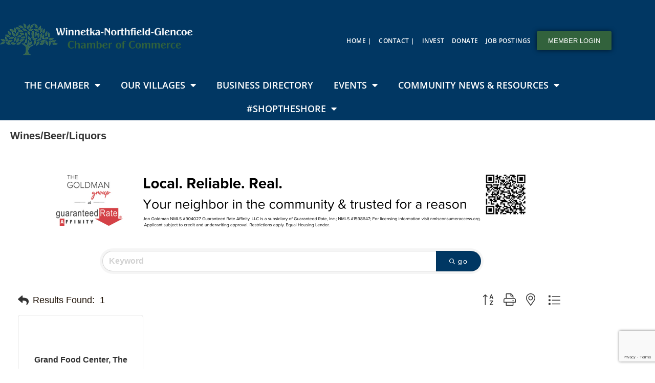

--- FILE ---
content_type: text/html; charset=utf-8
request_url: https://chamber.wngchamber.com/list/category/wines-beer-liquors-531?o=alpha
body_size: 46925
content:

<!DOCTYPE html>
<html lang="en-US">
<head>
<!-- start injected HTML (CCID=259) -->
<!-- page template: https://wngchamber.com/events-custom-template/ -->
<base href="https://wngchamber.com/" />
<meta name="keywords" content="Winnetka-Northfield-Glencoe Chamber of Commerce,Winnetka,directory,business search,member search" />
<meta name="description" content="Winnetka-Northfield-Glencoe Chamber of Commerce | Wines/Beer/Liquors" />
<link href="https://chamber.wngchamber.com/integration/customerdefinedcss?_=-yRVKw2" rel="stylesheet" type="text/css" />
<link rel="alternate stylesheet" type="application/rss+xml" title="Wines/Beer/Liquors Category | Winnetka-Northfield-Glencoe Chamber of Commerce - Winnetka-Northfield-Glencoe Chamber Business Directory RSS Feed" href="https://chamber.wngchamber.com/list/rss/wines-beer-liquors-531" />
<!-- end injected HTML -->

	<meta charset="UTF-8">
		<title>Wines/Beer/Liquors Category | Winnetka-Northfield-Glencoe Chamber of Commerce - Winnetka-Northfield-Glencoe Chamber Business Directory</title>
	<style>img:is([sizes="auto" i], [sizes^="auto," i]) { contain-intrinsic-size: 3000px 1500px }</style>
	
<!-- Google Tag Manager for WordPress by gtm4wp.com -->
<script data-cfasync="false" data-pagespeed-no-defer>
	var gtm4wp_datalayer_name = "dataLayer";
	var dataLayer = dataLayer || [];
</script>
<!-- End Google Tag Manager for WordPress by gtm4wp.com --><meta name="viewport" content="width=device-width, initial-scale=1"><meta name="dc.title" content="Events Custom Template - Winnetka-Northfield-Glencoe Chamber of Commerce"><meta name="dc.relation" content="https://wngchamber.com/events-custom-template/">
<meta name="dc.source" content="https://wngchamber.com/">
<meta name="dc.language" content="en_US">
<link rel="canonical" href="https://chamber.wngchamber.com/list" />




<meta property="article:author" content="www.facebook.com/wngchamber">
<meta property="article:publisher" content="www.facebook.com/wngchamber">




<meta name="twitter:card" content="summary">
<meta name="twitter:site" content="@winnektachamber">
<meta name="twitter:creator" content="@winnektachamber">
<meta name="twitter:title" content="Events Custom Template - Winnetka-Northfield-Glencoe Chamber of Commerce"><link rel='dns-prefetch' href='//maxcdn.bootstrapcdn.com' />
<link rel='dns-prefetch' href='//fonts.googleapis.com' />
<link rel='dns-prefetch' href='//use.fontawesome.com' />
<link rel="alternate" type="application/rss+xml" title="Winnetka-Northfield-Glencoe Chamber of Commerce &raquo; Feed" href="https://wngchamber.com/feed/" />
<link rel="alternate" type="application/rss+xml" title="Winnetka-Northfield-Glencoe Chamber of Commerce &raquo; Comments Feed" href="https://wngchamber.com/comments/feed/" />
		<!-- This site uses the Google Analytics by MonsterInsights plugin v9.11.1 - Using Analytics tracking - https://www.monsterinsights.com/ -->
							<script src="//www.googletagmanager.com/gtag/js?id=G-W4EZMKVBS6"  data-cfasync="false" data-wpfc-render="false" async></script>
			<script data-cfasync="false" data-wpfc-render="false">
				var mi_version = '9.11.1';
				var mi_track_user = true;
				var mi_no_track_reason = '';
								var MonsterInsightsDefaultLocations = {"page_location":"https:\/\/wngchamber.com\/events-custom-template\/"};
								MonsterInsightsDefaultLocations.page_location = window.location.href;
								if ( typeof MonsterInsightsPrivacyGuardFilter === 'function' ) {
					var MonsterInsightsLocations = (typeof MonsterInsightsExcludeQuery === 'object') ? MonsterInsightsPrivacyGuardFilter( MonsterInsightsExcludeQuery ) : MonsterInsightsPrivacyGuardFilter( MonsterInsightsDefaultLocations );
				} else {
					var MonsterInsightsLocations = (typeof MonsterInsightsExcludeQuery === 'object') ? MonsterInsightsExcludeQuery : MonsterInsightsDefaultLocations;
				}

								var disableStrs = [
										'ga-disable-G-W4EZMKVBS6',
									];

				/* Function to detect opted out users */
				function __gtagTrackerIsOptedOut() {
					for (var index = 0; index < disableStrs.length; index++) {
						if (document.cookie.indexOf(disableStrs[index] + '=true') > -1) {
							return true;
						}
					}

					return false;
				}

				/* Disable tracking if the opt-out cookie exists. */
				if (__gtagTrackerIsOptedOut()) {
					for (var index = 0; index < disableStrs.length; index++) {
						window[disableStrs[index]] = true;
					}
				}

				/* Opt-out function */
				function __gtagTrackerOptout() {
					for (var index = 0; index < disableStrs.length; index++) {
						document.cookie = disableStrs[index] + '=true; expires=Thu, 31 Dec 2099 23:59:59 UTC; path=/';
						window[disableStrs[index]] = true;
					}
				}

				if ('undefined' === typeof gaOptout) {
					function gaOptout() {
						__gtagTrackerOptout();
					}
				}
								window.dataLayer = window.dataLayer || [];

				window.MonsterInsightsDualTracker = {
					helpers: {},
					trackers: {},
				};
				if (mi_track_user) {
					function __gtagDataLayer() {
						dataLayer.push(arguments);
					}

					function __gtagTracker(type, name, parameters) {
						if (!parameters) {
							parameters = {};
						}

						if (parameters.send_to) {
							__gtagDataLayer.apply(null, arguments);
							return;
						}

						if (type === 'event') {
														parameters.send_to = monsterinsights_frontend.v4_id;
							var hookName = name;
							if (typeof parameters['event_category'] !== 'undefined') {
								hookName = parameters['event_category'] + ':' + name;
							}

							if (typeof MonsterInsightsDualTracker.trackers[hookName] !== 'undefined') {
								MonsterInsightsDualTracker.trackers[hookName](parameters);
							} else {
								__gtagDataLayer('event', name, parameters);
							}
							
						} else {
							__gtagDataLayer.apply(null, arguments);
						}
					}

					__gtagTracker('js', new Date());
					__gtagTracker('set', {
						'developer_id.dZGIzZG': true,
											});
					if ( MonsterInsightsLocations.page_location ) {
						__gtagTracker('set', MonsterInsightsLocations);
					}
										__gtagTracker('config', 'G-W4EZMKVBS6', {"forceSSL":"true","link_attribution":"true"} );
										window.gtag = __gtagTracker;										(function () {
						/* https://developers.google.com/analytics/devguides/collection/analyticsjs/ */
						/* ga and __gaTracker compatibility shim. */
						var noopfn = function () {
							return null;
						};
						var newtracker = function () {
							return new Tracker();
						};
						var Tracker = function () {
							return null;
						};
						var p = Tracker.prototype;
						p.get = noopfn;
						p.set = noopfn;
						p.send = function () {
							var args = Array.prototype.slice.call(arguments);
							args.unshift('send');
							__gaTracker.apply(null, args);
						};
						var __gaTracker = function () {
							var len = arguments.length;
							if (len === 0) {
								return;
							}
							var f = arguments[len - 1];
							if (typeof f !== 'object' || f === null || typeof f.hitCallback !== 'function') {
								if ('send' === arguments[0]) {
									var hitConverted, hitObject = false, action;
									if ('event' === arguments[1]) {
										if ('undefined' !== typeof arguments[3]) {
											hitObject = {
												'eventAction': arguments[3],
												'eventCategory': arguments[2],
												'eventLabel': arguments[4],
												'value': arguments[5] ? arguments[5] : 1,
											}
										}
									}
									if ('pageview' === arguments[1]) {
										if ('undefined' !== typeof arguments[2]) {
											hitObject = {
												'eventAction': 'page_view',
												'page_path': arguments[2],
											}
										}
									}
									if (typeof arguments[2] === 'object') {
										hitObject = arguments[2];
									}
									if (typeof arguments[5] === 'object') {
										Object.assign(hitObject, arguments[5]);
									}
									if ('undefined' !== typeof arguments[1].hitType) {
										hitObject = arguments[1];
										if ('pageview' === hitObject.hitType) {
											hitObject.eventAction = 'page_view';
										}
									}
									if (hitObject) {
										action = 'timing' === arguments[1].hitType ? 'timing_complete' : hitObject.eventAction;
										hitConverted = mapArgs(hitObject);
										__gtagTracker('event', action, hitConverted);
									}
								}
								return;
							}

							function mapArgs(args) {
								var arg, hit = {};
								var gaMap = {
									'eventCategory': 'event_category',
									'eventAction': 'event_action',
									'eventLabel': 'event_label',
									'eventValue': 'event_value',
									'nonInteraction': 'non_interaction',
									'timingCategory': 'event_category',
									'timingVar': 'name',
									'timingValue': 'value',
									'timingLabel': 'event_label',
									'page': 'page_path',
									'location': 'page_location',
									'title': 'page_title',
									'referrer' : 'page_referrer',
								};
								for (arg in args) {
																		if (!(!args.hasOwnProperty(arg) || !gaMap.hasOwnProperty(arg))) {
										hit[gaMap[arg]] = args[arg];
									} else {
										hit[arg] = args[arg];
									}
								}
								return hit;
							}

							try {
								f.hitCallback();
							} catch (ex) {
							}
						};
						__gaTracker.create = newtracker;
						__gaTracker.getByName = newtracker;
						__gaTracker.getAll = function () {
							return [];
						};
						__gaTracker.remove = noopfn;
						__gaTracker.loaded = true;
						window['__gaTracker'] = __gaTracker;
					})();
									} else {
										console.log("");
					(function () {
						function __gtagTracker() {
							return null;
						}

						window['__gtagTracker'] = __gtagTracker;
						window['gtag'] = __gtagTracker;
					})();
									}
			</script>
							<!-- / Google Analytics by MonsterInsights -->
		<script>
window._wpemojiSettings = {"baseUrl":"https:\/\/s.w.org\/images\/core\/emoji\/16.0.1\/72x72\/","ext":".png","svgUrl":"https:\/\/s.w.org\/images\/core\/emoji\/16.0.1\/svg\/","svgExt":".svg","source":{"concatemoji":"https:\/\/wngchamber.com\/wp-includes\/js\/wp-emoji-release.min.js?ver=6.8.3"}};
/*! This file is auto-generated */
!function(s,n){var o,i,e;function c(e){try{var t={supportTests:e,timestamp:(new Date).valueOf()};sessionStorage.setItem(o,JSON.stringify(t))}catch(e){}}function p(e,t,n){e.clearRect(0,0,e.canvas.width,e.canvas.height),e.fillText(t,0,0);var t=new Uint32Array(e.getImageData(0,0,e.canvas.width,e.canvas.height).data),a=(e.clearRect(0,0,e.canvas.width,e.canvas.height),e.fillText(n,0,0),new Uint32Array(e.getImageData(0,0,e.canvas.width,e.canvas.height).data));return t.every(function(e,t){return e===a[t]})}function u(e,t){e.clearRect(0,0,e.canvas.width,e.canvas.height),e.fillText(t,0,0);for(var n=e.getImageData(16,16,1,1),a=0;a<n.data.length;a++)if(0!==n.data[a])return!1;return!0}function f(e,t,n,a){switch(t){case"flag":return n(e,"\ud83c\udff3\ufe0f\u200d\u26a7\ufe0f","\ud83c\udff3\ufe0f\u200b\u26a7\ufe0f")?!1:!n(e,"\ud83c\udde8\ud83c\uddf6","\ud83c\udde8\u200b\ud83c\uddf6")&&!n(e,"\ud83c\udff4\udb40\udc67\udb40\udc62\udb40\udc65\udb40\udc6e\udb40\udc67\udb40\udc7f","\ud83c\udff4\u200b\udb40\udc67\u200b\udb40\udc62\u200b\udb40\udc65\u200b\udb40\udc6e\u200b\udb40\udc67\u200b\udb40\udc7f");case"emoji":return!a(e,"\ud83e\udedf")}return!1}function g(e,t,n,a){var r="undefined"!=typeof WorkerGlobalScope&&self instanceof WorkerGlobalScope?new OffscreenCanvas(300,150):s.createElement("canvas"),o=r.getContext("2d",{willReadFrequently:!0}),i=(o.textBaseline="top",o.font="600 32px Arial",{});return e.forEach(function(e){i[e]=t(o,e,n,a)}),i}function t(e){var t=s.createElement("script");t.src=e,t.defer=!0,s.head.appendChild(t)}"undefined"!=typeof Promise&&(o="wpEmojiSettingsSupports",i=["flag","emoji"],n.supports={everything:!0,everythingExceptFlag:!0},e=new Promise(function(e){s.addEventListener("DOMContentLoaded",e,{once:!0})}),new Promise(function(t){var n=function(){try{var e=JSON.parse(sessionStorage.getItem(o));if("object"==typeof e&&"number"==typeof e.timestamp&&(new Date).valueOf()<e.timestamp+604800&&"object"==typeof e.supportTests)return e.supportTests}catch(e){}return null}();if(!n){if("undefined"!=typeof Worker&&"undefined"!=typeof OffscreenCanvas&&"undefined"!=typeof URL&&URL.createObjectURL&&"undefined"!=typeof Blob)try{var e="postMessage("+g.toString()+"("+[JSON.stringify(i),f.toString(),p.toString(),u.toString()].join(",")+"));",a=new Blob([e],{type:"text/javascript"}),r=new Worker(URL.createObjectURL(a),{name:"wpTestEmojiSupports"});return void(r.onmessage=function(e){c(n=e.data),r.terminate(),t(n)})}catch(e){}c(n=g(i,f,p,u))}t(n)}).then(function(e){for(var t in e)n.supports[t]=e[t],n.supports.everything=n.supports.everything&&n.supports[t],"flag"!==t&&(n.supports.everythingExceptFlag=n.supports.everythingExceptFlag&&n.supports[t]);n.supports.everythingExceptFlag=n.supports.everythingExceptFlag&&!n.supports.flag,n.DOMReady=!1,n.readyCallback=function(){n.DOMReady=!0}}).then(function(){return e}).then(function(){var e;n.supports.everything||(n.readyCallback(),(e=n.source||{}).concatemoji?t(e.concatemoji):e.wpemoji&&e.twemoji&&(t(e.twemoji),t(e.wpemoji)))}))}((window,document),window._wpemojiSettings);
</script>
<link rel='stylesheet' id='hfe-widgets-style-css' href='https://wngchamber.com/wp-content/plugins/header-footer-elementor/inc/widgets-css/frontend.css?ver=2.8.1' media='all' />
<style id='wp-emoji-styles-inline-css'>

	img.wp-smiley, img.emoji {
		display: inline !important;
		border: none !important;
		box-shadow: none !important;
		height: 1em !important;
		width: 1em !important;
		margin: 0 0.07em !important;
		vertical-align: -0.1em !important;
		background: none !important;
		padding: 0 !important;
	}
</style>
<style id='classic-theme-styles-inline-css'>
/*! This file is auto-generated */
.wp-block-button__link{color:#fff;background-color:#32373c;border-radius:9999px;box-shadow:none;text-decoration:none;padding:calc(.667em + 2px) calc(1.333em + 2px);font-size:1.125em}.wp-block-file__button{background:#32373c;color:#fff;text-decoration:none}
</style>
<link rel='stylesheet' id='visual-portfolio-block-filter-by-category-css' href='https://wngchamber.com/wp-content/plugins/visual-portfolio/build/gutenberg/blocks/filter-by-category/style.css?ver=1763362081' media='all' />
<link rel='stylesheet' id='visual-portfolio-block-pagination-css' href='https://wngchamber.com/wp-content/plugins/visual-portfolio/build/gutenberg/blocks/pagination/style.css?ver=1763362081' media='all' />
<link rel='stylesheet' id='visual-portfolio-block-sort-css' href='https://wngchamber.com/wp-content/plugins/visual-portfolio/build/gutenberg/blocks/sort/style.css?ver=1763362081' media='all' />
<style id='wpseopress-local-business-style-inline-css'>
span.wp-block-wpseopress-local-business-field{margin-right:8px}

</style>
<style id='wpseopress-table-of-contents-style-inline-css'>
.wp-block-wpseopress-table-of-contents li.active>a{font-weight:bold}

</style>
<style id='font-awesome-svg-styles-default-inline-css'>
.svg-inline--fa {
  display: inline-block;
  height: 1em;
  overflow: visible;
  vertical-align: -.125em;
}
</style>
<link rel='stylesheet' id='font-awesome-svg-styles-css' href='https://wngchamber.com/wp-content/uploads/font-awesome/v6.4.2/css/svg-with-js.css' media='all' />
<style id='font-awesome-svg-styles-inline-css'>
   .wp-block-font-awesome-icon svg::before,
   .wp-rich-text-font-awesome-icon svg::before {content: unset;}
</style>
<style id='global-styles-inline-css'>
:root{--wp--preset--aspect-ratio--square: 1;--wp--preset--aspect-ratio--4-3: 4/3;--wp--preset--aspect-ratio--3-4: 3/4;--wp--preset--aspect-ratio--3-2: 3/2;--wp--preset--aspect-ratio--2-3: 2/3;--wp--preset--aspect-ratio--16-9: 16/9;--wp--preset--aspect-ratio--9-16: 9/16;--wp--preset--color--black: #000000;--wp--preset--color--cyan-bluish-gray: #abb8c3;--wp--preset--color--white: #ffffff;--wp--preset--color--pale-pink: #f78da7;--wp--preset--color--vivid-red: #cf2e2e;--wp--preset--color--luminous-vivid-orange: #ff6900;--wp--preset--color--luminous-vivid-amber: #fcb900;--wp--preset--color--light-green-cyan: #7bdcb5;--wp--preset--color--vivid-green-cyan: #00d084;--wp--preset--color--pale-cyan-blue: #8ed1fc;--wp--preset--color--vivid-cyan-blue: #0693e3;--wp--preset--color--vivid-purple: #9b51e0;--wp--preset--gradient--vivid-cyan-blue-to-vivid-purple: linear-gradient(135deg,rgba(6,147,227,1) 0%,rgb(155,81,224) 100%);--wp--preset--gradient--light-green-cyan-to-vivid-green-cyan: linear-gradient(135deg,rgb(122,220,180) 0%,rgb(0,208,130) 100%);--wp--preset--gradient--luminous-vivid-amber-to-luminous-vivid-orange: linear-gradient(135deg,rgba(252,185,0,1) 0%,rgba(255,105,0,1) 100%);--wp--preset--gradient--luminous-vivid-orange-to-vivid-red: linear-gradient(135deg,rgba(255,105,0,1) 0%,rgb(207,46,46) 100%);--wp--preset--gradient--very-light-gray-to-cyan-bluish-gray: linear-gradient(135deg,rgb(238,238,238) 0%,rgb(169,184,195) 100%);--wp--preset--gradient--cool-to-warm-spectrum: linear-gradient(135deg,rgb(74,234,220) 0%,rgb(151,120,209) 20%,rgb(207,42,186) 40%,rgb(238,44,130) 60%,rgb(251,105,98) 80%,rgb(254,248,76) 100%);--wp--preset--gradient--blush-light-purple: linear-gradient(135deg,rgb(255,206,236) 0%,rgb(152,150,240) 100%);--wp--preset--gradient--blush-bordeaux: linear-gradient(135deg,rgb(254,205,165) 0%,rgb(254,45,45) 50%,rgb(107,0,62) 100%);--wp--preset--gradient--luminous-dusk: linear-gradient(135deg,rgb(255,203,112) 0%,rgb(199,81,192) 50%,rgb(65,88,208) 100%);--wp--preset--gradient--pale-ocean: linear-gradient(135deg,rgb(255,245,203) 0%,rgb(182,227,212) 50%,rgb(51,167,181) 100%);--wp--preset--gradient--electric-grass: linear-gradient(135deg,rgb(202,248,128) 0%,rgb(113,206,126) 100%);--wp--preset--gradient--midnight: linear-gradient(135deg,rgb(2,3,129) 0%,rgb(40,116,252) 100%);--wp--preset--font-size--small: 13px;--wp--preset--font-size--medium: 20px;--wp--preset--font-size--large: 36px;--wp--preset--font-size--x-large: 42px;--wp--preset--spacing--20: 0.44rem;--wp--preset--spacing--30: 0.67rem;--wp--preset--spacing--40: 1rem;--wp--preset--spacing--50: 1.5rem;--wp--preset--spacing--60: 2.25rem;--wp--preset--spacing--70: 3.38rem;--wp--preset--spacing--80: 5.06rem;--wp--preset--shadow--natural: 6px 6px 9px rgba(0, 0, 0, 0.2);--wp--preset--shadow--deep: 12px 12px 50px rgba(0, 0, 0, 0.4);--wp--preset--shadow--sharp: 6px 6px 0px rgba(0, 0, 0, 0.2);--wp--preset--shadow--outlined: 6px 6px 0px -3px rgba(255, 255, 255, 1), 6px 6px rgba(0, 0, 0, 1);--wp--preset--shadow--crisp: 6px 6px 0px rgba(0, 0, 0, 1);}:where(.is-layout-flex){gap: 0.5em;}:where(.is-layout-grid){gap: 0.5em;}body .is-layout-flex{display: flex;}.is-layout-flex{flex-wrap: wrap;align-items: center;}.is-layout-flex > :is(*, div){margin: 0;}body .is-layout-grid{display: grid;}.is-layout-grid > :is(*, div){margin: 0;}:where(.wp-block-columns.is-layout-flex){gap: 2em;}:where(.wp-block-columns.is-layout-grid){gap: 2em;}:where(.wp-block-post-template.is-layout-flex){gap: 1.25em;}:where(.wp-block-post-template.is-layout-grid){gap: 1.25em;}.has-black-color{color: var(--wp--preset--color--black) !important;}.has-cyan-bluish-gray-color{color: var(--wp--preset--color--cyan-bluish-gray) !important;}.has-white-color{color: var(--wp--preset--color--white) !important;}.has-pale-pink-color{color: var(--wp--preset--color--pale-pink) !important;}.has-vivid-red-color{color: var(--wp--preset--color--vivid-red) !important;}.has-luminous-vivid-orange-color{color: var(--wp--preset--color--luminous-vivid-orange) !important;}.has-luminous-vivid-amber-color{color: var(--wp--preset--color--luminous-vivid-amber) !important;}.has-light-green-cyan-color{color: var(--wp--preset--color--light-green-cyan) !important;}.has-vivid-green-cyan-color{color: var(--wp--preset--color--vivid-green-cyan) !important;}.has-pale-cyan-blue-color{color: var(--wp--preset--color--pale-cyan-blue) !important;}.has-vivid-cyan-blue-color{color: var(--wp--preset--color--vivid-cyan-blue) !important;}.has-vivid-purple-color{color: var(--wp--preset--color--vivid-purple) !important;}.has-black-background-color{background-color: var(--wp--preset--color--black) !important;}.has-cyan-bluish-gray-background-color{background-color: var(--wp--preset--color--cyan-bluish-gray) !important;}.has-white-background-color{background-color: var(--wp--preset--color--white) !important;}.has-pale-pink-background-color{background-color: var(--wp--preset--color--pale-pink) !important;}.has-vivid-red-background-color{background-color: var(--wp--preset--color--vivid-red) !important;}.has-luminous-vivid-orange-background-color{background-color: var(--wp--preset--color--luminous-vivid-orange) !important;}.has-luminous-vivid-amber-background-color{background-color: var(--wp--preset--color--luminous-vivid-amber) !important;}.has-light-green-cyan-background-color{background-color: var(--wp--preset--color--light-green-cyan) !important;}.has-vivid-green-cyan-background-color{background-color: var(--wp--preset--color--vivid-green-cyan) !important;}.has-pale-cyan-blue-background-color{background-color: var(--wp--preset--color--pale-cyan-blue) !important;}.has-vivid-cyan-blue-background-color{background-color: var(--wp--preset--color--vivid-cyan-blue) !important;}.has-vivid-purple-background-color{background-color: var(--wp--preset--color--vivid-purple) !important;}.has-black-border-color{border-color: var(--wp--preset--color--black) !important;}.has-cyan-bluish-gray-border-color{border-color: var(--wp--preset--color--cyan-bluish-gray) !important;}.has-white-border-color{border-color: var(--wp--preset--color--white) !important;}.has-pale-pink-border-color{border-color: var(--wp--preset--color--pale-pink) !important;}.has-vivid-red-border-color{border-color: var(--wp--preset--color--vivid-red) !important;}.has-luminous-vivid-orange-border-color{border-color: var(--wp--preset--color--luminous-vivid-orange) !important;}.has-luminous-vivid-amber-border-color{border-color: var(--wp--preset--color--luminous-vivid-amber) !important;}.has-light-green-cyan-border-color{border-color: var(--wp--preset--color--light-green-cyan) !important;}.has-vivid-green-cyan-border-color{border-color: var(--wp--preset--color--vivid-green-cyan) !important;}.has-pale-cyan-blue-border-color{border-color: var(--wp--preset--color--pale-cyan-blue) !important;}.has-vivid-cyan-blue-border-color{border-color: var(--wp--preset--color--vivid-cyan-blue) !important;}.has-vivid-purple-border-color{border-color: var(--wp--preset--color--vivid-purple) !important;}.has-vivid-cyan-blue-to-vivid-purple-gradient-background{background: var(--wp--preset--gradient--vivid-cyan-blue-to-vivid-purple) !important;}.has-light-green-cyan-to-vivid-green-cyan-gradient-background{background: var(--wp--preset--gradient--light-green-cyan-to-vivid-green-cyan) !important;}.has-luminous-vivid-amber-to-luminous-vivid-orange-gradient-background{background: var(--wp--preset--gradient--luminous-vivid-amber-to-luminous-vivid-orange) !important;}.has-luminous-vivid-orange-to-vivid-red-gradient-background{background: var(--wp--preset--gradient--luminous-vivid-orange-to-vivid-red) !important;}.has-very-light-gray-to-cyan-bluish-gray-gradient-background{background: var(--wp--preset--gradient--very-light-gray-to-cyan-bluish-gray) !important;}.has-cool-to-warm-spectrum-gradient-background{background: var(--wp--preset--gradient--cool-to-warm-spectrum) !important;}.has-blush-light-purple-gradient-background{background: var(--wp--preset--gradient--blush-light-purple) !important;}.has-blush-bordeaux-gradient-background{background: var(--wp--preset--gradient--blush-bordeaux) !important;}.has-luminous-dusk-gradient-background{background: var(--wp--preset--gradient--luminous-dusk) !important;}.has-pale-ocean-gradient-background{background: var(--wp--preset--gradient--pale-ocean) !important;}.has-electric-grass-gradient-background{background: var(--wp--preset--gradient--electric-grass) !important;}.has-midnight-gradient-background{background: var(--wp--preset--gradient--midnight) !important;}.has-small-font-size{font-size: var(--wp--preset--font-size--small) !important;}.has-medium-font-size{font-size: var(--wp--preset--font-size--medium) !important;}.has-large-font-size{font-size: var(--wp--preset--font-size--large) !important;}.has-x-large-font-size{font-size: var(--wp--preset--font-size--x-large) !important;}
:where(.wp-block-post-template.is-layout-flex){gap: 1.25em;}:where(.wp-block-post-template.is-layout-grid){gap: 1.25em;}
:where(.wp-block-columns.is-layout-flex){gap: 2em;}:where(.wp-block-columns.is-layout-grid){gap: 2em;}
:root :where(.wp-block-pullquote){font-size: 1.5em;line-height: 1.6;}
:where(.wp-block-visual-portfolio-loop.is-layout-flex){gap: 1.25em;}:where(.wp-block-visual-portfolio-loop.is-layout-grid){gap: 1.25em;}
</style>
<link rel='stylesheet' id='uaf_client_css-css' href='https://wngchamber.com/wp-content/uploads/useanyfont/uaf.css?ver=1764588711' media='all' />
<link rel='stylesheet' id='cff-css' href='https://wngchamber.com/wp-content/plugins/custom-facebook-feed/assets/css/cff-style.min.css?ver=4.3.4' media='all' />
<link rel='stylesheet' id='sb-font-awesome-css' href='https://maxcdn.bootstrapcdn.com/font-awesome/4.7.0/css/font-awesome.min.css?ver=6.8.3' media='all' />
<link rel='stylesheet' id='hfe-style-css' href='https://wngchamber.com/wp-content/plugins/header-footer-elementor/assets/css/header-footer-elementor.css?ver=2.8.1' media='all' />
<link rel='stylesheet' id='elementor-icons-css' href='https://wngchamber.com/wp-content/plugins/elementor/assets/lib/eicons/css/elementor-icons.min.css?ver=5.45.0' media='all' />
<link rel='stylesheet' id='elementor-frontend-css' href='https://wngchamber.com/wp-content/plugins/elementor/assets/css/frontend.min.css?ver=3.34.1' media='all' />
<link rel='stylesheet' id='elementor-post-3746-css' href='https://wngchamber.com/wp-content/uploads/elementor/css/post-3746.css?ver=1768377816' media='all' />
<link rel='stylesheet' id='cffstyles-css' href='https://wngchamber.com/wp-content/plugins/custom-facebook-feed/assets/css/cff-style.min.css?ver=4.3.4' media='all' />
<link rel='stylesheet' id='ooohboi-steroids-styles-css' href='https://wngchamber.com/wp-content/plugins/ooohboi-steroids-for-elementor/assets/css/main.css?ver=2.1.2426082023' media='all' />
<link rel='stylesheet' id='widget-heading-css' href='https://wngchamber.com/wp-content/plugins/elementor/assets/css/widget-heading.min.css?ver=3.34.1' media='all' />
<link rel='stylesheet' id='elementor-post-6214-css' href='https://wngchamber.com/wp-content/uploads/elementor/css/post-6214.css?ver=1768378542' media='all' />
<link rel='stylesheet' id='elementor-post-3178-css' href='https://wngchamber.com/wp-content/uploads/elementor/css/post-3178.css?ver=1768377816' media='all' />
<link rel='stylesheet' id='elementor-post-3140-css' href='https://wngchamber.com/wp-content/uploads/elementor/css/post-3140.css?ver=1768377816' media='all' />
<link rel='stylesheet' id='atw-posts-style-sheet-css' href='https://wngchamber.com/wp-content/plugins/show-posts/atw-posts-style.min.css?ver=1.8.1' media='all' />
<link rel='stylesheet' id='atw-flex-style-sheet-css' href='https://wngchamber.com/wp-content/plugins/show-sliders/flex/css/atwflexslider.min.css?ver=1.7' media='screen' />
<link rel='stylesheet' id='elementor-post-2988-css' href='https://wngchamber.com/wp-content/uploads/elementor/css/post-2988.css?ver=1768377816' media='all' />
<link rel='stylesheet' id='font-awesome-css' href='https://wngchamber.com/wp-content/themes/oceanwp/assets/fonts/fontawesome/css/all.min.css?ver=6.7.2' media='all' />
<link rel='stylesheet' id='simple-line-icons-css' href='https://wngchamber.com/wp-content/themes/oceanwp/assets/css/third/simple-line-icons.min.css?ver=2.4.0' media='all' />
<link rel='stylesheet' id='oceanwp-style-css' href='https://wngchamber.com/wp-content/themes/oceanwp/assets/css/style.min.css?ver=1.5.22.1539715454' media='all' />
<style id='oceanwp-style-inline-css'>
body div.wpforms-container-full .wpforms-form input[type=submit]:hover,
			body div.wpforms-container-full .wpforms-form input[type=submit]:active,
			body div.wpforms-container-full .wpforms-form button[type=submit]:hover,
			body div.wpforms-container-full .wpforms-form button[type=submit]:active,
			body div.wpforms-container-full .wpforms-form .wpforms-page-button:hover,
			body div.wpforms-container-full .wpforms-form .wpforms-page-button:active,
			body .wp-core-ui div.wpforms-container-full .wpforms-form input[type=submit]:hover,
			body .wp-core-ui div.wpforms-container-full .wpforms-form input[type=submit]:active,
			body .wp-core-ui div.wpforms-container-full .wpforms-form button[type=submit]:hover,
			body .wp-core-ui div.wpforms-container-full .wpforms-form button[type=submit]:active,
			body .wp-core-ui div.wpforms-container-full .wpforms-form .wpforms-page-button:hover,
			body .wp-core-ui div.wpforms-container-full .wpforms-form .wpforms-page-button:active {
					background: linear-gradient(0deg, rgba(0, 0, 0, 0.2), rgba(0, 0, 0, 0.2)), var(--wpforms-button-background-color-alt, var(--wpforms-button-background-color)) !important;
			}
</style>
<link rel='stylesheet' id='oceanwp-google-font-pt-sans-css' href='//fonts.googleapis.com/css?family=PT+Sans%3A100%2C200%2C300%2C400%2C500%2C600%2C700%2C800%2C900%2C100i%2C200i%2C300i%2C400i%2C500i%2C600i%2C700i%2C800i%2C900i&#038;subset=latin&#038;display=swap&#038;ver=6.8.3' media='all' />
<link rel='stylesheet' id='font-awesome-official-css' href='https://use.fontawesome.com/releases/v6.4.2/css/all.css' media='all' integrity="sha384-blOohCVdhjmtROpu8+CfTnUWham9nkX7P7OZQMst+RUnhtoY/9qemFAkIKOYxDI3" crossorigin="anonymous" />
<link rel='stylesheet' id='bfa-font-awesome-css' href='https://use.fontawesome.com/releases/v5.15.4/css/all.css?ver=2.0.3' media='all' />
<link rel='stylesheet' id='bfa-font-awesome-v4-shim-css' href='https://use.fontawesome.com/releases/v5.15.4/css/v4-shims.css?ver=2.0.3' media='all' />
<style id='bfa-font-awesome-v4-shim-inline-css'>

			@font-face {
				font-family: 'FontAwesome';
				src: url('https://use.fontawesome.com/releases/v5.15.4/webfonts/fa-brands-400.eot'),
				url('https://use.fontawesome.com/releases/v5.15.4/webfonts/fa-brands-400.eot?#iefix') format('embedded-opentype'),
				url('https://use.fontawesome.com/releases/v5.15.4/webfonts/fa-brands-400.woff2') format('woff2'),
				url('https://use.fontawesome.com/releases/v5.15.4/webfonts/fa-brands-400.woff') format('woff'),
				url('https://use.fontawesome.com/releases/v5.15.4/webfonts/fa-brands-400.ttf') format('truetype'),
				url('https://use.fontawesome.com/releases/v5.15.4/webfonts/fa-brands-400.svg#fontawesome') format('svg');
			}

			@font-face {
				font-family: 'FontAwesome';
				src: url('https://use.fontawesome.com/releases/v5.15.4/webfonts/fa-solid-900.eot'),
				url('https://use.fontawesome.com/releases/v5.15.4/webfonts/fa-solid-900.eot?#iefix') format('embedded-opentype'),
				url('https://use.fontawesome.com/releases/v5.15.4/webfonts/fa-solid-900.woff2') format('woff2'),
				url('https://use.fontawesome.com/releases/v5.15.4/webfonts/fa-solid-900.woff') format('woff'),
				url('https://use.fontawesome.com/releases/v5.15.4/webfonts/fa-solid-900.ttf') format('truetype'),
				url('https://use.fontawesome.com/releases/v5.15.4/webfonts/fa-solid-900.svg#fontawesome') format('svg');
			}

			@font-face {
				font-family: 'FontAwesome';
				src: url('https://use.fontawesome.com/releases/v5.15.4/webfonts/fa-regular-400.eot'),
				url('https://use.fontawesome.com/releases/v5.15.4/webfonts/fa-regular-400.eot?#iefix') format('embedded-opentype'),
				url('https://use.fontawesome.com/releases/v5.15.4/webfonts/fa-regular-400.woff2') format('woff2'),
				url('https://use.fontawesome.com/releases/v5.15.4/webfonts/fa-regular-400.woff') format('woff'),
				url('https://use.fontawesome.com/releases/v5.15.4/webfonts/fa-regular-400.ttf') format('truetype'),
				url('https://use.fontawesome.com/releases/v5.15.4/webfonts/fa-regular-400.svg#fontawesome') format('svg');
				unicode-range: U+F004-F005,U+F007,U+F017,U+F022,U+F024,U+F02E,U+F03E,U+F044,U+F057-F059,U+F06E,U+F070,U+F075,U+F07B-F07C,U+F080,U+F086,U+F089,U+F094,U+F09D,U+F0A0,U+F0A4-F0A7,U+F0C5,U+F0C7-F0C8,U+F0E0,U+F0EB,U+F0F3,U+F0F8,U+F0FE,U+F111,U+F118-F11A,U+F11C,U+F133,U+F144,U+F146,U+F14A,U+F14D-F14E,U+F150-F152,U+F15B-F15C,U+F164-F165,U+F185-F186,U+F191-F192,U+F1AD,U+F1C1-F1C9,U+F1CD,U+F1D8,U+F1E3,U+F1EA,U+F1F6,U+F1F9,U+F20A,U+F247-F249,U+F24D,U+F254-F25B,U+F25D,U+F267,U+F271-F274,U+F279,U+F28B,U+F28D,U+F2B5-F2B6,U+F2B9,U+F2BB,U+F2BD,U+F2C1-F2C2,U+F2D0,U+F2D2,U+F2DC,U+F2ED,U+F328,U+F358-F35B,U+F3A5,U+F3D1,U+F410,U+F4AD;
			}
		
</style>
<link rel='stylesheet' id='hfe-elementor-icons-css' href='https://wngchamber.com/wp-content/plugins/elementor/assets/lib/eicons/css/elementor-icons.min.css?ver=5.34.0' media='all' />
<link rel='stylesheet' id='hfe-icons-list-css' href='https://wngchamber.com/wp-content/plugins/elementor/assets/css/widget-icon-list.min.css?ver=3.24.3' media='all' />
<link rel='stylesheet' id='hfe-social-icons-css' href='https://wngchamber.com/wp-content/plugins/elementor/assets/css/widget-social-icons.min.css?ver=3.24.0' media='all' />
<link rel='stylesheet' id='hfe-social-share-icons-brands-css' href='https://wngchamber.com/wp-content/plugins/elementor/assets/lib/font-awesome/css/brands.css?ver=5.15.3' media='all' />
<link rel='stylesheet' id='hfe-social-share-icons-fontawesome-css' href='https://wngchamber.com/wp-content/plugins/elementor/assets/lib/font-awesome/css/fontawesome.css?ver=5.15.3' media='all' />
<link rel='stylesheet' id='hfe-nav-menu-icons-css' href='https://wngchamber.com/wp-content/plugins/elementor/assets/lib/font-awesome/css/solid.css?ver=5.15.3' media='all' />
<link rel='stylesheet' id='hfe-widget-blockquote-css' href='https://wngchamber.com/wp-content/plugins/elementor-pro/assets/css/widget-blockquote.min.css?ver=3.25.0' media='all' />
<link rel='stylesheet' id='hfe-mega-menu-css' href='https://wngchamber.com/wp-content/plugins/elementor-pro/assets/css/widget-mega-menu.min.css?ver=3.26.2' media='all' />
<link rel='stylesheet' id='hfe-nav-menu-widget-css' href='https://wngchamber.com/wp-content/plugins/elementor-pro/assets/css/widget-nav-menu.min.css?ver=3.26.0' media='all' />
<link rel='stylesheet' id='oe-widgets-style-css' href='https://wngchamber.com/wp-content/plugins/ocean-extra/assets/css/widgets.css?ver=6.8.3' media='all' />
<link rel='stylesheet' id='font-awesome-official-v4shim-css' href='https://use.fontawesome.com/releases/v6.4.2/css/v4-shims.css' media='all' integrity="sha384-IqMDcR2qh8kGcGdRrxwop5R2GiUY5h8aDR/LhYxPYiXh3sAAGGDkFvFqWgFvTsTd" crossorigin="anonymous" />
<link rel='stylesheet' id='elementor-gf-local-roboto-css' href='https://wngchamber.com/wp-content/uploads/elementor/google-fonts/css/roboto.css?ver=1749685619' media='all' />
<link rel='stylesheet' id='elementor-gf-local-robotoslab-css' href='https://wngchamber.com/wp-content/uploads/elementor/google-fonts/css/robotoslab.css?ver=1749685625' media='all' />
<link rel='stylesheet' id='elementor-gf-local-opensans-css' href='https://wngchamber.com/wp-content/uploads/elementor/google-fonts/css/opensans.css?ver=1749685633' media='all' />
<link rel='stylesheet' id='elementor-icons-shared-0-css' href='https://wngchamber.com/wp-content/plugins/elementor/assets/lib/font-awesome/css/fontawesome.min.css?ver=5.15.3' media='all' />
<link rel='stylesheet' id='elementor-icons-fa-solid-css' href='https://wngchamber.com/wp-content/plugins/elementor/assets/lib/font-awesome/css/solid.min.css?ver=5.15.3' media='all' />
<link rel='stylesheet' id='elementor-icons-fa-brands-css' href='https://wngchamber.com/wp-content/plugins/elementor/assets/lib/font-awesome/css/brands.min.css?ver=5.15.3' media='all' />
<script src="https://wngchamber.com/wp-content/plugins/google-analytics-for-wordpress/assets/js/frontend-gtag.min.js?ver=9.11.1" id="monsterinsights-frontend-script-js" async data-wp-strategy="async"></script>
<script data-cfasync="false" data-wpfc-render="false" id='monsterinsights-frontend-script-js-extra'>var monsterinsights_frontend = {"js_events_tracking":"true","download_extensions":"doc,pdf,ppt,zip,xls,docx,pptx,xlsx","inbound_paths":"[{\"path\":\"\\\/go\\\/\",\"label\":\"affiliate\"},{\"path\":\"\\\/recommend\\\/\",\"label\":\"affiliate\"}]","home_url":"https:\/\/wngchamber.com","hash_tracking":"false","v4_id":"G-W4EZMKVBS6"};</script>
<script src="https://wngchamber.com/wp-includes/js/jquery/jquery.min.js?ver=3.7.1" id="jquery-core-js"></script>
<script src="https://wngchamber.com/wp-includes/js/jquery/jquery-migrate.min.js?ver=3.4.1" id="jquery-migrate-js"></script>
<script id="jquery-js-after">
!function($){"use strict";$(document).ready(function(){$(this).scrollTop()>100&&$(".hfe-scroll-to-top-wrap").removeClass("hfe-scroll-to-top-hide"),$(window).scroll(function(){$(this).scrollTop()<100?$(".hfe-scroll-to-top-wrap").fadeOut(300):$(".hfe-scroll-to-top-wrap").fadeIn(300)}),$(".hfe-scroll-to-top-wrap").on("click",function(){$("html, body").animate({scrollTop:0},300);return!1})})}(jQuery);
!function($){'use strict';$(document).ready(function(){var bar=$('.hfe-reading-progress-bar');if(!bar.length)return;$(window).on('scroll',function(){var s=$(window).scrollTop(),d=$(document).height()-$(window).height(),p=d? s/d*100:0;bar.css('width',p+'%')});});}(jQuery);
</script>
<script id="3d-flip-book-client-locale-loader-js-extra">
var FB3D_CLIENT_LOCALE = {"ajaxurl":"https:\/\/wngchamber.com\/wp-admin\/admin-ajax.php","dictionary":{"Table of contents":"Table of contents","Close":"Close","Bookmarks":"Bookmarks","Thumbnails":"Thumbnails","Search":"Search","Share":"Share","Facebook":"Facebook","Twitter":"Twitter","Email":"Email","Play":"Play","Previous page":"Previous page","Next page":"Next page","Zoom in":"Zoom in","Zoom out":"Zoom out","Fit view":"Fit view","Auto play":"Auto play","Full screen":"Full screen","More":"More","Smart pan":"Smart pan","Single page":"Single page","Sounds":"Sounds","Stats":"Stats","Print":"Print","Download":"Download","Goto first page":"Goto first page","Goto last page":"Goto last page"},"images":"https:\/\/wngchamber.com\/wp-content\/plugins\/interactive-3d-flipbook-powered-physics-engine\/assets\/images\/","jsData":{"urls":[],"posts":{"ids_mis":[],"ids":[]},"pages":[],"firstPages":[],"bookCtrlProps":[],"bookTemplates":[]},"key":"3d-flip-book","pdfJS":{"pdfJsLib":"https:\/\/wngchamber.com\/wp-content\/plugins\/interactive-3d-flipbook-powered-physics-engine\/assets\/js\/pdf.min.js?ver=4.3.136","pdfJsWorker":"https:\/\/wngchamber.com\/wp-content\/plugins\/interactive-3d-flipbook-powered-physics-engine\/assets\/js\/pdf.worker.js?ver=4.3.136","stablePdfJsLib":"https:\/\/wngchamber.com\/wp-content\/plugins\/interactive-3d-flipbook-powered-physics-engine\/assets\/js\/stable\/pdf.min.js?ver=2.5.207","stablePdfJsWorker":"https:\/\/wngchamber.com\/wp-content\/plugins\/interactive-3d-flipbook-powered-physics-engine\/assets\/js\/stable\/pdf.worker.js?ver=2.5.207","pdfJsCMapUrl":"https:\/\/wngchamber.com\/wp-content\/plugins\/interactive-3d-flipbook-powered-physics-engine\/assets\/cmaps\/"},"cacheurl":"https:\/\/wngchamber.com\/wp-content\/uploads\/3d-flip-book\/cache\/","pluginsurl":"https:\/\/wngchamber.com\/wp-content\/plugins\/","pluginurl":"https:\/\/wngchamber.com\/wp-content\/plugins\/interactive-3d-flipbook-powered-physics-engine\/","thumbnailSize":{"width":"150","height":"150"},"version":"1.16.17"};
</script>
<script src="https://wngchamber.com/wp-content/plugins/interactive-3d-flipbook-powered-physics-engine/assets/js/client-locale-loader.js?ver=1.16.17" id="3d-flip-book-client-locale-loader-js" async data-wp-strategy="async"></script>
<script src="https://wngchamber.com/wp-content/plugins/granular-controls-for-elementor/assets/js/jarallax.js?ver=1.0.5" id="granule-parallax-js-js"></script>
<script src="https://wngchamber.com/wp-content/themes/oceanwp-child/js/core.js?ver=6.8.3" id="chld_thm_cfg_child_script-js"></script>
<link rel="alternate" title="JSON" type="application/json" href="https://wngchamber.com/wp-json/wp/v2/pages/6214" /><link rel="EditURI" type="application/rsd+xml" title="RSD" href="https://wngchamber.com/xmlrpc.php?rsd" />
<link rel='shortlink' href='https://wngchamber.com/?p=6214' />


<!-- Stream WordPress user activity plugin v4.1.1 -->
<script type='text/javascript'>
/* <![CDATA[ */
var VPData = {"version":"3.4.1","pro":false,"__":{"couldnt_retrieve_vp":"Couldn't retrieve Visual Portfolio ID.","pswp_close":"Close (Esc)","pswp_share":"Share","pswp_fs":"Toggle fullscreen","pswp_zoom":"Zoom in\/out","pswp_prev":"Previous (arrow left)","pswp_next":"Next (arrow right)","pswp_share_fb":"Share on Facebook","pswp_share_tw":"Tweet","pswp_share_x":"X","pswp_share_pin":"Pin it","pswp_download":"Download","fancybox_close":"Close","fancybox_next":"Next","fancybox_prev":"Previous","fancybox_error":"The requested content cannot be loaded. <br \/> Please try again later.","fancybox_play_start":"Start slideshow","fancybox_play_stop":"Pause slideshow","fancybox_full_screen":"Full screen","fancybox_thumbs":"Thumbnails","fancybox_download":"Download","fancybox_share":"Share","fancybox_zoom":"Zoom"},"settingsPopupGallery":{"enable_on_wordpress_images":false,"vendor":"fancybox","deep_linking":false,"deep_linking_url_to_share_images":false,"show_arrows":true,"show_counter":true,"show_zoom_button":true,"show_fullscreen_button":true,"show_share_button":true,"show_close_button":true,"show_thumbs":true,"show_download_button":false,"show_slideshow":false,"click_to_zoom":true,"restore_focus":true},"screenSizes":[320,576,768,992,1200]};
/* ]]> */
</script>
		<noscript>
			<style type="text/css">
				.vp-portfolio__preloader-wrap{display:none}.vp-portfolio__filter-wrap,.vp-portfolio__items-wrap,.vp-portfolio__pagination-wrap,.vp-portfolio__sort-wrap{opacity:1;visibility:visible}.vp-portfolio__item .vp-portfolio__item-img noscript+img,.vp-portfolio__thumbnails-wrap{display:none}
			</style>
		</noscript>
		
<!-- Google Tag Manager for WordPress by gtm4wp.com -->
<!-- GTM Container placement set to footer -->
<script data-cfasync="false" data-pagespeed-no-defer>
	var dataLayer_content = {"pagePostType":"page","pagePostType2":"single-page","pagePostAuthor":"William Hunt"};
	dataLayer.push( dataLayer_content );
</script>
<script data-cfasync="false" data-pagespeed-no-defer>
(function(w,d,s,l,i){w[l]=w[l]||[];w[l].push({'gtm.start':
new Date().getTime(),event:'gtm.js'});var f=d.getElementsByTagName(s)[0],
j=d.createElement(s),dl=l!='dataLayer'?'&l='+l:'';j.async=true;j.src=
'//www.googletagmanager.com/gtm.js?id='+i+dl;f.parentNode.insertBefore(j,f);
})(window,document,'script','dataLayer','GTM-KFHQN3P');
</script>
<!-- End Google Tag Manager for WordPress by gtm4wp.com --><meta name="generator" content="Elementor 3.34.1; features: additional_custom_breakpoints; settings: css_print_method-external, google_font-enabled, font_display-auto">

<!-- Dynamic Widgets by QURL loaded - http://www.dynamic-widgets.com //-->
			<style>
				.e-con.e-parent:nth-of-type(n+4):not(.e-lazyloaded):not(.e-no-lazyload),
				.e-con.e-parent:nth-of-type(n+4):not(.e-lazyloaded):not(.e-no-lazyload) * {
					background-image: none !important;
				}
				@media screen and (max-height: 1024px) {
					.e-con.e-parent:nth-of-type(n+3):not(.e-lazyloaded):not(.e-no-lazyload),
					.e-con.e-parent:nth-of-type(n+3):not(.e-lazyloaded):not(.e-no-lazyload) * {
						background-image: none !important;
					}
				}
				@media screen and (max-height: 640px) {
					.e-con.e-parent:nth-of-type(n+2):not(.e-lazyloaded):not(.e-no-lazyload),
					.e-con.e-parent:nth-of-type(n+2):not(.e-lazyloaded):not(.e-no-lazyload) * {
						background-image: none !important;
					}
				}
			</style>
					<style type="text/css">
			/* If html does not have either class, do not show lazy loaded images. */
			html:not(.vp-lazyload-enabled):not(.js) .vp-lazyload {
				display: none;
			}
		</style>
		<script>
			document.documentElement.classList.add(
				'vp-lazyload-enabled'
			);
		</script>
		<link rel="icon" href="https://wngchamber.com/wp-content/uploads/2018/10/cropped-winnetkanorthfieldchamber-tree-3-1-32x32.png" sizes="32x32" />
<link rel="icon" href="https://wngchamber.com/wp-content/uploads/2018/10/cropped-winnetkanorthfieldchamber-tree-3-1-192x192.png" sizes="192x192" />
<link rel="apple-touch-icon" href="https://wngchamber.com/wp-content/uploads/2018/10/cropped-winnetkanorthfieldchamber-tree-3-1-180x180.png" />
<meta name="msapplication-TileImage" content="https://wngchamber.com/wp-content/uploads/2018/10/cropped-winnetkanorthfieldchamber-tree-3-1-270x270.png" />
		<style id="wp-custom-css">
			.image-button a{padding 40% 0 !important}#top-bar-wrap{margin-top:20px}#site-navigation{text-align:center;display:inline-block}#mni-widgets-1554732781056{max-height:520px;overflow:hidden;overflow-y:scroll}#mni-widgets-1554732781056 .mn-scroll-item{min-height:64px;border-bottom:1px solid #eee;-moz-border-radius:0;-webkit-border-radius:0;border-radius:0}/*.mn-scroll-date{width:37px !important;color:#fff;text-transform:uppercase;padding:2px;background-image:linear-gradient(180deg,#9ac33d 9%,#0a8464 100%)}*/#mni-widgets-1554732781056 .mn-scroll-link{font-size:12px;font-weight:600;line-height:normal;text-decoration:underline !important}.mn-scroll-location{font-size:12px;font-weight:400;line-height:normal}#mni-widgets-1554734106292{min-height:520px;max-height:520px;overflow:hidden;overflow-y:scroll}#mni-widgets-1554734106292 .mn-scroll-name{font-size:12px;font-weight:600;line-height:normal;text-decoration:underline !important}/*.elementor-element-437a82b .elementor-column-wrap{display:none}.elementor-element-677b972 .elementor-column-wrap{display:none}*/.drop-down-list-section{max-height:305px;overflow:hidden}.drop-down-list-section .elementor-posts-container{max-height:295px;overflow:hidden;overflow-y:scroll}#mni-widgets-1554802734837 .mn-scroll-item{padding-bottom:25px}#mni-widgets-1554802734837 .mn-scroll-item .mn-scroll-link{font-size:12px;font-weight:600;line-height:normal;text-decoration:underline !important;padding-left:50px}#mni-widgets-1554802734837 .mn-scroll-item .mn-scroll-link{font-size:12px;font-weight:600;line-height:normal;text-decoration:underline !important}.mn-scroll-date{filter:progid:DXImageTransform.Microsoft.gradient(startColorstr='#6A9ABF',endColorstr='#265865');background:-webkit-gradient(linear,left top,left bottom,from(#6A9ABF),to(#265865));background:-moz-linear-gradient(top,#6A9ABF,#265865);-moz-border-radius:2px;border-radius:2px}#mni-widgets-1554802814501 .mn-scroll-slider .mn-scroll-item .mn-scroll-link{font-size:12px;font-weight:600;line-height:normal;text-decoration:underline !important}.elementor-facebook-widget{height:330px !important}.elementor-facebook-widget span{height:360px !important}.elementor-facebook-widget span iframe{height:360px !important}.drop-down-list-section .elementor-post__text{margin-top:12px !important}.drop-down-list-section .elementor-post__excerpt{margin-bottom:0 !important}.drop-down-list-section .elementor-post__title{font-size:16px !important;margin-bottom:12px !important}		</style>
		<!-- OceanWP CSS -->
<style type="text/css">
/* Colors */a:hover,a.light:hover,.theme-heading .text::before,.theme-heading .text::after,#top-bar-content >a:hover,#top-bar-social li.oceanwp-email a:hover,#site-navigation-wrap .dropdown-menu >li >a:hover,#site-header.medium-header #medium-searchform button:hover,.oceanwp-mobile-menu-icon a:hover,.blog-entry.post .blog-entry-header .entry-title a:hover,.blog-entry.post .blog-entry-readmore a:hover,.blog-entry.thumbnail-entry .blog-entry-category a,ul.meta li a:hover,.dropcap,.single nav.post-navigation .nav-links .title,body .related-post-title a:hover,body #wp-calendar caption,body .contact-info-widget.default i,body .contact-info-widget.big-icons i,body .custom-links-widget .oceanwp-custom-links li a:hover,body .custom-links-widget .oceanwp-custom-links li a:hover:before,body .posts-thumbnails-widget li a:hover,body .social-widget li.oceanwp-email a:hover,.comment-author .comment-meta .comment-reply-link,#respond #cancel-comment-reply-link:hover,#footer-widgets .footer-box a:hover,#footer-bottom a:hover,#footer-bottom #footer-bottom-menu a:hover,.sidr a:hover,.sidr-class-dropdown-toggle:hover,.sidr-class-menu-item-has-children.active >a,.sidr-class-menu-item-has-children.active >a >.sidr-class-dropdown-toggle,input[type=checkbox]:checked:before{color:#003763}.single nav.post-navigation .nav-links .title .owp-icon use,.blog-entry.post .blog-entry-readmore a:hover .owp-icon use,body .contact-info-widget.default .owp-icon use,body .contact-info-widget.big-icons .owp-icon use{stroke:#003763}input[type="button"],input[type="reset"],input[type="submit"],button[type="submit"],.button,#site-navigation-wrap .dropdown-menu >li.btn >a >span,.thumbnail:hover i,.thumbnail:hover .link-post-svg-icon,.post-quote-content,.omw-modal .omw-close-modal,body .contact-info-widget.big-icons li:hover i,body .contact-info-widget.big-icons li:hover .owp-icon,body div.wpforms-container-full .wpforms-form input[type=submit],body div.wpforms-container-full .wpforms-form button[type=submit],body div.wpforms-container-full .wpforms-form .wpforms-page-button,.woocommerce-cart .wp-element-button,.woocommerce-checkout .wp-element-button,.wp-block-button__link{background-color:#003763}.widget-title{border-color:#003763}blockquote{border-color:#003763}.wp-block-quote{border-color:#003763}#searchform-dropdown{border-color:#003763}.dropdown-menu .sub-menu{border-color:#003763}.blog-entry.large-entry .blog-entry-readmore a:hover{border-color:#003763}.oceanwp-newsletter-form-wrap input[type="email"]:focus{border-color:#003763}.social-widget li.oceanwp-email a:hover{border-color:#003763}#respond #cancel-comment-reply-link:hover{border-color:#003763}body .contact-info-widget.big-icons li:hover i{border-color:#003763}body .contact-info-widget.big-icons li:hover .owp-icon{border-color:#003763}#footer-widgets .oceanwp-newsletter-form-wrap input[type="email"]:focus{border-color:#003763}input[type="button"]:hover,input[type="reset"]:hover,input[type="submit"]:hover,button[type="submit"]:hover,input[type="button"]:focus,input[type="reset"]:focus,input[type="submit"]:focus,button[type="submit"]:focus,.button:hover,.button:focus,#site-navigation-wrap .dropdown-menu >li.btn >a:hover >span,.post-quote-author,.omw-modal .omw-close-modal:hover,body div.wpforms-container-full .wpforms-form input[type=submit]:hover,body div.wpforms-container-full .wpforms-form button[type=submit]:hover,body div.wpforms-container-full .wpforms-form .wpforms-page-button:hover,.woocommerce-cart .wp-element-button:hover,.woocommerce-checkout .wp-element-button:hover,.wp-block-button__link:hover{background-color:#003763}a{color:#8cc111}a .owp-icon use{stroke:#8cc111}a:hover{color:#9ac33c}a:hover .owp-icon use{stroke:#9ac33c}body .theme-button,body input[type="submit"],body button[type="submit"],body button,body .button,body div.wpforms-container-full .wpforms-form input[type=submit],body div.wpforms-container-full .wpforms-form button[type=submit],body div.wpforms-container-full .wpforms-form .wpforms-page-button,.woocommerce-cart .wp-element-button,.woocommerce-checkout .wp-element-button,.wp-block-button__link{border-color:#ffffff}body .theme-button:hover,body input[type="submit"]:hover,body button[type="submit"]:hover,body button:hover,body .button:hover,body div.wpforms-container-full .wpforms-form input[type=submit]:hover,body div.wpforms-container-full .wpforms-form input[type=submit]:active,body div.wpforms-container-full .wpforms-form button[type=submit]:hover,body div.wpforms-container-full .wpforms-form button[type=submit]:active,body div.wpforms-container-full .wpforms-form .wpforms-page-button:hover,body div.wpforms-container-full .wpforms-form .wpforms-page-button:active,.woocommerce-cart .wp-element-button:hover,.woocommerce-checkout .wp-element-button:hover,.wp-block-button__link:hover{border-color:#ffffff}.site-breadcrumbs a:hover,.background-image-page-header .site-breadcrumbs a:hover{color:#9ac33c}.site-breadcrumbs a:hover .owp-icon use,.background-image-page-header .site-breadcrumbs a:hover .owp-icon use{stroke:#9ac33c}body{color:#190c00}h1{color:#222222}/* OceanWP Style Settings CSS */.theme-button,input[type="submit"],button[type="submit"],button,.button,body div.wpforms-container-full .wpforms-form input[type=submit],body div.wpforms-container-full .wpforms-form button[type=submit],body div.wpforms-container-full .wpforms-form .wpforms-page-button{border-style:solid}.theme-button,input[type="submit"],button[type="submit"],button,.button,body div.wpforms-container-full .wpforms-form input[type=submit],body div.wpforms-container-full .wpforms-form button[type=submit],body div.wpforms-container-full .wpforms-form .wpforms-page-button{border-width:1px}form input[type="text"],form input[type="password"],form input[type="email"],form input[type="url"],form input[type="date"],form input[type="month"],form input[type="time"],form input[type="datetime"],form input[type="datetime-local"],form input[type="week"],form input[type="number"],form input[type="search"],form input[type="tel"],form input[type="color"],form select,form textarea,.woocommerce .woocommerce-checkout .select2-container--default .select2-selection--single{border-style:solid}body div.wpforms-container-full .wpforms-form input[type=date],body div.wpforms-container-full .wpforms-form input[type=datetime],body div.wpforms-container-full .wpforms-form input[type=datetime-local],body div.wpforms-container-full .wpforms-form input[type=email],body div.wpforms-container-full .wpforms-form input[type=month],body div.wpforms-container-full .wpforms-form input[type=number],body div.wpforms-container-full .wpforms-form input[type=password],body div.wpforms-container-full .wpforms-form input[type=range],body div.wpforms-container-full .wpforms-form input[type=search],body div.wpforms-container-full .wpforms-form input[type=tel],body div.wpforms-container-full .wpforms-form input[type=text],body div.wpforms-container-full .wpforms-form input[type=time],body div.wpforms-container-full .wpforms-form input[type=url],body div.wpforms-container-full .wpforms-form input[type=week],body div.wpforms-container-full .wpforms-form select,body div.wpforms-container-full .wpforms-form textarea{border-style:solid}form input[type="text"],form input[type="password"],form input[type="email"],form input[type="url"],form input[type="date"],form input[type="month"],form input[type="time"],form input[type="datetime"],form input[type="datetime-local"],form input[type="week"],form input[type="number"],form input[type="search"],form input[type="tel"],form input[type="color"],form select,form textarea{border-radius:3px}body div.wpforms-container-full .wpforms-form input[type=date],body div.wpforms-container-full .wpforms-form input[type=datetime],body div.wpforms-container-full .wpforms-form input[type=datetime-local],body div.wpforms-container-full .wpforms-form input[type=email],body div.wpforms-container-full .wpforms-form input[type=month],body div.wpforms-container-full .wpforms-form input[type=number],body div.wpforms-container-full .wpforms-form input[type=password],body div.wpforms-container-full .wpforms-form input[type=range],body div.wpforms-container-full .wpforms-form input[type=search],body div.wpforms-container-full .wpforms-form input[type=tel],body div.wpforms-container-full .wpforms-form input[type=text],body div.wpforms-container-full .wpforms-form input[type=time],body div.wpforms-container-full .wpforms-form input[type=url],body div.wpforms-container-full .wpforms-form input[type=week],body div.wpforms-container-full .wpforms-form select,body div.wpforms-container-full .wpforms-form textarea{border-radius:3px}/* Header */#site-header.top-header .header-top,#site-header.top-header #searchform-header-replace{background-color:#326e3e}#site-header.top-header #search-toggle a{color:#ffffff}#site-header.top-header #search-toggle a:hover{color:#ffffff}#site-header,.has-transparent-header .is-sticky #site-header,.has-vh-transparent .is-sticky #site-header.vertical-header,#searchform-header-replace{background-color:#013763}#site-header.has-header-media .overlay-header-media{background-color:rgba(255,255,255,0)}#site-header{border-color:#ffffff}#site-logo #site-logo-inner a img,#site-header.center-header #site-navigation-wrap .middle-site-logo a img{max-width:175px}#site-header #site-logo #site-logo-inner a img,#site-header.center-header #site-navigation-wrap .middle-site-logo a img{max-height:97px}.effect-one #site-navigation-wrap .dropdown-menu >li >a.menu-link >span:after,.effect-three #site-navigation-wrap .dropdown-menu >li >a.menu-link >span:after,.effect-five #site-navigation-wrap .dropdown-menu >li >a.menu-link >span:before,.effect-five #site-navigation-wrap .dropdown-menu >li >a.menu-link >span:after,.effect-nine #site-navigation-wrap .dropdown-menu >li >a.menu-link >span:before,.effect-nine #site-navigation-wrap .dropdown-menu >li >a.menu-link >span:after{background-color:#ffffff}.effect-four #site-navigation-wrap .dropdown-menu >li >a.menu-link >span:before,.effect-four #site-navigation-wrap .dropdown-menu >li >a.menu-link >span:after,.effect-seven #site-navigation-wrap .dropdown-menu >li >a.menu-link:hover >span:after,.effect-seven #site-navigation-wrap .dropdown-menu >li.sfHover >a.menu-link >span:after{color:#ffffff}.effect-seven #site-navigation-wrap .dropdown-menu >li >a.menu-link:hover >span:after,.effect-seven #site-navigation-wrap .dropdown-menu >li.sfHover >a.menu-link >span:after{text-shadow:10px 0 #ffffff,-10px 0 #ffffff}.effect-two #site-navigation-wrap .dropdown-menu >li >a.menu-link >span:after,.effect-eight #site-navigation-wrap .dropdown-menu >li >a.menu-link >span:before,.effect-eight #site-navigation-wrap .dropdown-menu >li >a.menu-link >span:after{background-color:rgba(255,255,255,0.12)}.effect-six #site-navigation-wrap .dropdown-menu >li >a.menu-link >span:before,.effect-six #site-navigation-wrap .dropdown-menu >li >a.menu-link >span:after{border-color:rgba(255,255,255,0.12)}.effect-ten #site-navigation-wrap .dropdown-menu >li >a.menu-link:hover >span,.effect-ten #site-navigation-wrap .dropdown-menu >li.sfHover >a.menu-link >span{-webkit-box-shadow:0 0 10px 4px rgba(255,255,255,0.12);-moz-box-shadow:0 0 10px 4px rgba(255,255,255,0.12);box-shadow:0 0 10px 4px rgba(255,255,255,0.12)}#site-navigation-wrap .dropdown-menu >li >a{padding:0 10px}#site-navigation-wrap .dropdown-menu >li >a,.oceanwp-mobile-menu-icon a,#searchform-header-replace-close{color:#ffffff}#site-navigation-wrap .dropdown-menu >li >a .owp-icon use,.oceanwp-mobile-menu-icon a .owp-icon use,#searchform-header-replace-close .owp-icon use{stroke:#ffffff}#site-navigation-wrap .dropdown-menu >li >a:hover,.oceanwp-mobile-menu-icon a:hover,#searchform-header-replace-close:hover{color:#ffffff}#site-navigation-wrap .dropdown-menu >li >a:hover .owp-icon use,.oceanwp-mobile-menu-icon a:hover .owp-icon use,#searchform-header-replace-close:hover .owp-icon use{stroke:#ffffff}#site-navigation-wrap .dropdown-menu >.current-menu-item >a,#site-navigation-wrap .dropdown-menu >.current-menu-ancestor >a,#site-navigation-wrap .dropdown-menu >.current-menu-item >a:hover,#site-navigation-wrap .dropdown-menu >.current-menu-ancestor >a:hover{color:#ffffff}#site-navigation-wrap .dropdown-menu >li >a{background-color:#326E3F}#site-navigation-wrap .dropdown-menu >li >a:hover,#site-navigation-wrap .dropdown-menu >li.sfHover >a{background-color:#326E3F}#site-navigation-wrap .dropdown-menu >.current-menu-item >a,#site-navigation-wrap .dropdown-menu >.current-menu-ancestor >a,#site-navigation-wrap .dropdown-menu >.current-menu-item >a:hover,#site-navigation-wrap .dropdown-menu >.current-menu-ancestor >a:hover{background-color:#326E3F}.dropdown-menu .sub-menu{min-width:200px}.dropdown-menu .sub-menu,#searchform-dropdown,.current-shop-items-dropdown{background-color:#326E3F}.dropdown-menu .sub-menu,#searchform-dropdown,.current-shop-items-dropdown{border-color:#ffffff}.dropdown-menu ul li a.menu-link{color:#ffffff}.dropdown-menu ul li a.menu-link .owp-icon use{stroke:#ffffff}.dropdown-menu ul li a.menu-link:hover{color:#ffffff}.dropdown-menu ul li a.menu-link:hover .owp-icon use{stroke:#ffffff}.dropdown-menu ul li a.menu-link:hover{background-color:#326e3f}.dropdown-menu ul >.current-menu-item >a.menu-link{color:#ffffff}.oceanwp-social-menu ul li a{margin:0}/* Topbar */#top-bar{padding:0}#top-bar-social li a{font-size:18px}#top-bar-social li a{padding:0 3px 0 3px}#top-bar-social li a{color:#426c44}#top-bar-social li a .owp-icon use{stroke:#426c44}#top-bar-social li a:hover{color:#426c44!important}#top-bar-social li a:hover .owp-icon use{stroke:#426c44!important}#top-bar-wrap{border-color:#ffffff}#top-bar-wrap,#top-bar-content strong{color:#ffffff}#top-bar-content a,#top-bar-social-alt a{color:#426c44}#top-bar-content a:hover,#top-bar-social-alt a:hover{color:#426c44}/* Blog CSS */.ocean-single-post-header ul.meta-item li a:hover{color:#333333}/* Sidebar */.widget-title{border-color:#326e3f}/* Footer Widgets */#footer-widgets{background-color:#004f09}#footer-widgets,#footer-widgets p,#footer-widgets li a:before,#footer-widgets .contact-info-widget span.oceanwp-contact-title,#footer-widgets .recent-posts-date,#footer-widgets .recent-posts-comments,#footer-widgets .widget-recent-posts-icons li .fa{color:#ffffff}#footer-widgets li,#footer-widgets #wp-calendar caption,#footer-widgets #wp-calendar th,#footer-widgets #wp-calendar tbody,#footer-widgets .contact-info-widget i,#footer-widgets .oceanwp-newsletter-form-wrap input[type="email"],#footer-widgets .posts-thumbnails-widget li,#footer-widgets .social-widget li a{border-color:#ffffff}#footer-widgets .contact-info-widget .owp-icon{border-color:#ffffff}#footer-widgets .footer-box a:hover,#footer-widgets a:hover{color:#ffffff}/* Footer Copyright */#footer-bottom{background-color:#000000}#footer-bottom a:hover,#footer-bottom #footer-bottom-menu a:hover{color:#ffffff}/* Typography */body{font-family:Arial,Helvetica,sans-serif;font-size:14px;line-height:1.8}h1,h2,h3,h4,h5,h6,.theme-heading,.widget-title,.oceanwp-widget-recent-posts-title,.comment-reply-title,.entry-title,.sidebar-box .widget-title{font-family:Arial,Helvetica,sans-serif;line-height:1.4}h1{font-family:Arial,Helvetica,sans-serif;font-size:30px;line-height:1.4}h2{font-family:Arial,Helvetica,sans-serif;font-size:20px;line-height:1.4}h3{font-size:18px;line-height:1.4}h4{font-size:17px;line-height:1.4}h5{font-size:14px;line-height:1.4}h6{font-size:15px;line-height:1.4}.page-header .page-header-title,.page-header.background-image-page-header .page-header-title{font-size:32px;line-height:1.4}.page-header .page-subheading{font-size:15px;line-height:1.8}.site-breadcrumbs,.site-breadcrumbs a{font-size:13px;line-height:1.4}#top-bar-content,#top-bar-social-alt{font-size:12px;line-height:1.8}#site-logo a.site-logo-text{font-size:24px;line-height:2.1}#site-navigation-wrap .dropdown-menu >li >a,#site-header.full_screen-header .fs-dropdown-menu >li >a,#site-header.top-header #site-navigation-wrap .dropdown-menu >li >a,#site-header.center-header #site-navigation-wrap .dropdown-menu >li >a,#site-header.medium-header #site-navigation-wrap .dropdown-menu >li >a,.oceanwp-mobile-menu-icon a{font-family:'PT Sans';font-size:14px}.dropdown-menu ul li a.menu-link,#site-header.full_screen-header .fs-dropdown-menu ul.sub-menu li a{font-size:12px;line-height:1.2;letter-spacing:.6px}.sidr-class-dropdown-menu li a,a.sidr-class-toggle-sidr-close,#mobile-dropdown ul li a,body #mobile-fullscreen ul li a{font-size:15px;line-height:1.8}.blog-entry.post .blog-entry-header .entry-title a{font-size:24px;line-height:1.4}.ocean-single-post-header .single-post-title{font-size:34px;line-height:1.4;letter-spacing:.6px}.ocean-single-post-header ul.meta-item li,.ocean-single-post-header ul.meta-item li a{font-size:13px;line-height:1.4;letter-spacing:.6px}.ocean-single-post-header .post-author-name,.ocean-single-post-header .post-author-name a{font-size:14px;line-height:1.4;letter-spacing:.6px}.ocean-single-post-header .post-author-description{font-size:12px;line-height:1.4;letter-spacing:.6px}.single-post .entry-title{line-height:1.4;letter-spacing:.6px}.single-post ul.meta li,.single-post ul.meta li a{font-size:14px;line-height:1.4;letter-spacing:.6px}.sidebar-box .widget-title,.sidebar-box.widget_block .wp-block-heading{font-size:13px;line-height:1;letter-spacing:1px}#footer-widgets .footer-box .widget-title{font-size:13px;line-height:1;letter-spacing:1px}#footer-bottom #copyright{font-size:12px;line-height:1}#footer-bottom #footer-bottom-menu{font-size:12px;line-height:1}.woocommerce-store-notice.demo_store{line-height:2;letter-spacing:1.5px}.demo_store .woocommerce-store-notice__dismiss-link{line-height:2;letter-spacing:1.5px}.woocommerce ul.products li.product li.title h2,.woocommerce ul.products li.product li.title a{font-size:14px;line-height:1.5}.woocommerce ul.products li.product li.category,.woocommerce ul.products li.product li.category a{font-size:12px;line-height:1}.woocommerce ul.products li.product .price{font-size:18px;line-height:1}.woocommerce ul.products li.product .button,.woocommerce ul.products li.product .product-inner .added_to_cart{font-size:12px;line-height:1.5;letter-spacing:1px}.woocommerce ul.products li.owp-woo-cond-notice span,.woocommerce ul.products li.owp-woo-cond-notice a{font-size:16px;line-height:1;letter-spacing:1px;font-weight:600;text-transform:capitalize}.woocommerce div.product .product_title{font-size:24px;line-height:1.4;letter-spacing:.6px}.woocommerce div.product p.price{font-size:36px;line-height:1}.woocommerce .owp-btn-normal .summary form button.button,.woocommerce .owp-btn-big .summary form button.button,.woocommerce .owp-btn-very-big .summary form button.button{font-size:12px;line-height:1.5;letter-spacing:1px;text-transform:uppercase}.woocommerce div.owp-woo-single-cond-notice span,.woocommerce div.owp-woo-single-cond-notice a{font-size:18px;line-height:2;letter-spacing:1.5px;font-weight:600;text-transform:capitalize}.ocean-preloader--active .preloader-after-content{font-size:20px;line-height:1.8;letter-spacing:.6px}
</style>	<meta name="viewport" content="width=device-width, initial-scale=1.0, viewport-fit=cover" />    <!-- jQuery first, then Popper.js, then Bootstrap JS -->
    <script src="https://code.jquery.com/jquery-3.7.1.min.js" crossorigin="anonymous"></script>
    <script type="text/javascript" src="https://code.jquery.com/ui/1.13.2/jquery-ui.min.js"></script>
<script src="https://chamber.wngchamber.com/Content/bundles/SEO4?v=jX-Yo1jNxYBrX6Ffq1gbxQahkKjKjLSiGjCSMnG9UuU1"></script>
    <script type="text/javascript" src="https://ajax.aspnetcdn.com/ajax/globalize/0.1.1/globalize.min.js"></script>
    <script type="text/javascript" src="https://ajax.aspnetcdn.com/ajax/globalize/0.1.1/cultures/globalize.culture.en-US.js"></script>
    <!-- Required meta tags -->
    <meta charset="utf-8">
    <meta name="viewport" content="width=device-width, initial-scale=1, shrink-to-fit=no">
    <link rel="stylesheet" href="https://code.jquery.com/ui/1.13.2/themes/base/jquery-ui.css" type="text/css" media="all" />
    <script type="text/javascript">
        var MNI = MNI || {};
        MNI.CurrentCulture = 'en-US';
        MNI.CultureDateFormat = 'M/d/yyyy';
        MNI.BaseUrl = 'https://chamber.wngchamber.com';
        MNI.jQuery = jQuery.noConflict(true);
        MNI.Page = {
            Domain: 'chamber.wngchamber.com',
            Context: 211,
            Category: 531,
            Member: null,
            MemberPagePopup: true
        };
        MNI.LayoutPromise = new Promise(function (resolve) {
            MNI.LayoutResolution = resolve;
        });
        MNI.MemberFilterUrl = 'list';
    </script>


    <script src="https://www.google.com/recaptcha/enterprise.js?render=6LfI_T8rAAAAAMkWHrLP_GfSf3tLy9tKa839wcWa" async defer></script>
    <script>

        const SITE_KEY = '6LfI_T8rAAAAAMkWHrLP_GfSf3tLy9tKa839wcWa';

        // Repeatedly check if grecaptcha has been loaded, and call the callback once it's available
        function waitForGrecaptcha(callback, retries = 10, interval = 1000) {
            if (typeof grecaptcha !== 'undefined' && grecaptcha.enterprise.execute) {
                callback();
            } else if (retries > 0) { 
                setTimeout(() => {
                    waitForGrecaptcha(callback, retries - 1, interval);
                }, interval);
            } else {
                console.error("grecaptcha is not available after multiple attempts");
            }
        }

        // Generates a reCAPTCHA v3 token using grecaptcha.enterprise and injects it into the given form.
        // If the token input doesn't exist, it creates one. Then it executes the callback with the token.
        function setReCaptchaToken(formElement, callback, action = 'submit') {
            grecaptcha.enterprise.ready(function () {
                grecaptcha.enterprise.execute(SITE_KEY, { action: action }).then(function (token) {

                    MNI.jQuery(function ($) {
                        let input = $(formElement).find("input[name='g-recaptcha-v3']");

                        if (input.length === 0) {
                            input = $('<input>', {
                                type: 'hidden',
                                name: 'g-recaptcha-v3',
                                value: token
                            });
                            $(formElement).append(input);
                        }
                        else
                            $(input).val(token);

                        if (typeof callback === 'function') callback(token);
                    })

                });
            });
        }

    </script>




<script src="https://chamber.wngchamber.com/Content/bundles/MNI?v=34V3-w6z5bLW9Yl7pjO3C5tja0TdKeHFrpRQ0eCPbz81"></script>

    <script type="text/javascript" src="https://maps.googleapis.com/maps/api/js?v=3&key=AIzaSyAACLyaFddZFsbbsMCsSY4lq7g6N4ycArE"></script>
    <!-- Bootstrap CSS -->
    <link type="text/css" href="https://chamber.wngchamber.com/Content/SEO4/css/bootstrap/bootstrap-ns.min.css" rel="stylesheet" />
<link href="https://chamber.wngchamber.com/Content/SEO4/css/fontawesome/css/fa.bundle?v=ruPA372u21djZ69Q5Ysnch4rq1PR55j8o6h6btgP60M1" rel="stylesheet"/>
<link href="https://chamber.wngchamber.com/Content/SEO4/css/v4-module.bundle?v=teKUclOSNwyO4iQ2s3q00X0U2jxs0Mkz0T6S0f4p_241" rel="stylesheet"/>
<meta name="referrer" content="origin" />
<style type="text/css">

/* Custom Events */
/* Color for key */
.chamber-events-key {width:9px !important;height:9px !important;background-color:#004C9A!important;display:inline-block !important;}
.community-events-key {width:9px !important;height:9px !important;background-color:#00A85B !important;display:inline-block !important;}

/* Color for event listings */

#mn-events .mn-event-catg20 .mn-title a, #mn-events .mn-event-catg1 .mn-title a, #mn-events .mn-event-catg16 .mn-title a, #mn-events .mn-event-catg14 .mn-title a, #mn-events .mn-event-catg7 .mn-title a, #mn-events .mn-event-catg9 .mn-title a, #mn-events .mn-event-catg3 .mn-title a, #mn-events .mn-event-catg2 .mn-title a, #mn-events .mn-event-catg5 .mn-title a, #mn-events .mn-event-catg10 .mn-title a, #mn-events .mn-event-catg8 .mn-title a, #mn-events .mn-event-catg4 .mn-title a {color:#00A85B;}

#mn-events .mn-event-catg13 .mn-title a, #mn-events .mn-event-catg18 .mn-title a, #mn-events .mn-event-catg6 .mn-title a, #mn-events .mn-event-catg17 .mn-title a, #mn-events .mn-event-catg15 .mn-title a, #mn-events .mn-event-catg21 .mn-title a {color:#004C9A;}



/* Calendar Color */
#mn-events-calendar-fullview .mn-cal-grid .mn-cal-catg20 a, #mn-events-calendar-fullview .mn-cal-grid .mn-cal-catg1 a, #mn-events-calendar-fullview .mn-cal-grid .mn-cal-catg16 a, #mn-events-calendar-fullview .mn-cal-grid .mn-cal-catg14 a, #mn-events-calendar-fullview .mn-cal-grid .mn-cal-catg7 a, #mn-events-calendar-fullview .mn-cal-grid .mn-cal-catg9 a, #mn-events-calendar-fullview .mn-cal-grid .mn-cal-catg3 a, #mn-events-calendar-fullview .mn-cal-grid .mn-cal-catg2 a, #mn-events-calendar-fullview .mn-cal-grid .mn-cal-catg5 a, #mn-events-calendar-fullview .mn-cal-grid .mn-cal-catg10 a, #mn-events-calendar-fullview .mn-cal-grid .mn-cal-catg8 a, #mn-events-calendar-fullview .mn-cal-grid .mn-cal-catg4 a {color:#00A85B;}

#mn-events-calendar-fullview .mn-cal-grid .mn-cal-catg13 a, #mn-events-calendar-fullview .mn-cal-grid .mn-cal-catg18 a, #mn-events-calendar-fullview .mn-cal-grid .mn-cal-catg6 a, #mn-events-calendar-fullview .mn-cal-grid .mn-cal-catg17 a, #mn-events-calendar-fullview .mn-cal-grid .mn-cal-catg15 a, #mn-events-calendar-fullview .mn-cal-grid .mn-cal-catg21 a {color:#004C9A;}


</style>
<!-- Redirect Dev domain to the primary domain -->
<script>
const isDomain = (domain = '') => {
  return window.location.hostname.indexOf(domain) > -1
}
if (isDomain('winnetkachamber.chambermaster.com')) { // Update with the domain you want the script to run on
  const basePath = 'https://chamber.wngchamber.com' // update with desired domain to redirect to
  const pageRedirect = () => window.location.replace(basePath + window.location.pathname)
  pageRedirect()
}
</script>


<!-- Calendar Key -->
<script type="text/javascript">
MNI.jQuery(document).ready(function(){
 MNI.jQuery('#mn-events-calendar-fullview #mn-resultscontainer').prepend('<div><span class="chamber-events-key"></span> - Chamber Events |  &nbsp;<span class="community-events-key"></span> - &nbsp;Community Events</div>');
});
</script>

<!-- Events Listings Key -->
<script type="text/javascript">
MNI.jQuery(document).ready(function(){
 MNI.jQuery('#mn-events #mn-events-searchresults').prepend('<div><span class="chamber-events-key"></span> - Chamber Events | &nbsp;<span class="community-events-key"></span> - &nbsp;Community Events</div>');
});
</script></head>
<body class="wp-singular page-template page-template-elementor_canvas page page-id-6214 wp-custom-logo wp-embed-responsive wp-theme-oceanwp wp-child-theme-oceanwp-child ehf-header ehf-footer ehf-template-oceanwp ehf-stylesheet-oceanwp-child metaslider-plugin oceanwp-theme dropdown-mobile top-header-style no-header-border default-breakpoint content-full-screen has-topbar page-header-disabled has-fixed-footer elementor-default elementor-template-canvas elementor-kit-3746 elementor-page elementor-page-6214">
			<script>
			(function($) {
				if (!$) {
					return;
				}

				// Previously we added this code on Elementor pages only,
				// but sometimes Lightbox enabled globally and it still conflicting with our galleries.
				// if (!$('.elementor-page').length) {
				//     return;
				// }

				function addDataAttribute($items) {
					$items.find('.vp-portfolio__item a:not([data-elementor-open-lightbox])').each(function () {
						if (/\.(png|jpe?g|gif|svg|webp)(\?.*)?$/i.test(this.href)) {
							this.dataset.elementorOpenLightbox = 'no';
						}
					});
				}

				$(document).on('init.vpf', function(event, vpObject) {
					if ('vpf' !== event.namespace) {
						return;
					}

					addDataAttribute(vpObject.$item);
				});
				$(document).on('addItems.vpf', function(event, vpObject, $items) {
					if ('vpf' !== event.namespace) {
						return;
					}

					addDataAttribute($items);
				});
			})(window.jQuery);
		</script>
				<header id="masthead" itemscope="itemscope" itemtype="https://schema.org/WPHeader">
			<p class="main-title bhf-hidden" itemprop="headline"><a href="https://wngchamber.com" title="Winnetka-Northfield-Glencoe Chamber of Commerce" rel="home">Winnetka-Northfield-Glencoe Chamber of Commerce</a></p>
					<div data-elementor-type="wp-post" data-elementor-id="3178" class="elementor elementor-3178" data-elementor-post-type="elementor-hf">
						<section class="ob-is-breaking-bad elementor-section elementor-top-section elementor-element elementor-element-9dc79b3 elementor-section-content-top elementor-section-boxed elementor-section-height-default elementor-section-height-default" data-id="9dc79b3" data-element_type="section" data-settings="{&quot;background_background&quot;:&quot;classic&quot;,&quot;_ob_bbad_use_it&quot;:&quot;yes&quot;,&quot;_ob_bbad_sssic_use&quot;:&quot;no&quot;,&quot;_ob_glider_is_slider&quot;:&quot;no&quot;}">
						<div class="elementor-container elementor-column-gap-no">
					<div class="elementor-column elementor-col-100 elementor-top-column elementor-element elementor-element-3c0934c" data-id="3c0934c" data-element_type="column" data-settings="{&quot;_ob_bbad_is_stalker&quot;:&quot;no&quot;,&quot;_ob_teleporter_use&quot;:false,&quot;_ob_column_hoveranimator&quot;:&quot;no&quot;,&quot;_ob_column_has_pseudo&quot;:&quot;no&quot;}">
			<div class="elementor-widget-wrap elementor-element-populated">
						<section class="ob-is-breaking-bad ob-bb-inner elementor-section elementor-inner-section elementor-element elementor-element-a198b20 elementor-section-content-top elementor-section-boxed elementor-section-height-default elementor-section-height-default" data-id="a198b20" data-element_type="section" data-settings="{&quot;_ob_bbad_use_it&quot;:&quot;yes&quot;,&quot;_ob_bbad_sssic_use&quot;:&quot;no&quot;,&quot;_ob_glider_is_slider&quot;:&quot;no&quot;}">
						<div class="elementor-container elementor-column-gap-no">
					<div class="elementor-column elementor-col-33 elementor-inner-column elementor-element elementor-element-448adea" data-id="448adea" data-element_type="column" data-settings="{&quot;_ob_bbad_is_stalker&quot;:&quot;no&quot;,&quot;_ob_teleporter_use&quot;:false,&quot;_ob_column_hoveranimator&quot;:&quot;no&quot;,&quot;_ob_column_has_pseudo&quot;:&quot;no&quot;}">
			<div class="elementor-widget-wrap elementor-element-populated">
						<div class="elementor-element elementor-element-fc9f326 ob-has-background-overlay elementor-widget elementor-widget-image" data-id="fc9f326" data-element_type="widget" data-settings="{&quot;_ob_photomorph_use&quot;:&quot;no&quot;,&quot;_ob_perspektive_use&quot;:&quot;no&quot;,&quot;_ob_poopart_use&quot;:&quot;yes&quot;,&quot;_ob_shadough_use&quot;:&quot;no&quot;,&quot;_ob_allow_hoveranimator&quot;:&quot;no&quot;,&quot;_ob_widget_stalker_use&quot;:&quot;no&quot;}" data-widget_type="image.default">
				<div class="elementor-widget-container">
																<a href="https://wngchamber.com/">
							<img src="https://wngchamber.com/wp-content/uploads/2019/02/winnetka-northfield-glencoe-chamber-of-commerce.png" title="Winnetka-Northfield-Glencoe Chamber of Commerce" alt="Winnetka-Northfield-Glencoe Chamber of Commerce" loading="lazy" />								</a>
															</div>
				</div>
					</div>
		</div>
				<div class="elementor-column elementor-col-33 elementor-inner-column elementor-element elementor-element-8b6f56f" data-id="8b6f56f" data-element_type="column" data-settings="{&quot;_ob_bbad_is_stalker&quot;:&quot;no&quot;,&quot;_ob_teleporter_use&quot;:false,&quot;_ob_column_hoveranimator&quot;:&quot;no&quot;,&quot;_ob_column_has_pseudo&quot;:&quot;no&quot;}">
			<div class="elementor-widget-wrap elementor-element-populated">
						<div class="elementor-element elementor-element-a42fccc elementor-widget-divider--view-line ob-has-background-overlay elementor-widget elementor-widget-divider" data-id="a42fccc" data-element_type="widget" data-settings="{&quot;_ob_perspektive_use&quot;:&quot;no&quot;,&quot;_ob_poopart_use&quot;:&quot;yes&quot;,&quot;_ob_shadough_use&quot;:&quot;no&quot;,&quot;_ob_allow_hoveranimator&quot;:&quot;no&quot;,&quot;_ob_widget_stalker_use&quot;:&quot;no&quot;}" data-widget_type="divider.default">
				<div class="elementor-widget-container">
							<div class="elementor-divider">
			<span class="elementor-divider-separator">
						</span>
		</div>
						</div>
				</div>
				<div class="elementor-element elementor-element-0e73d31 elementor-nav-menu__align-end elementor-hidden-phone elementor-nav-menu--dropdown-tablet elementor-nav-menu__text-align-aside elementor-nav-menu--toggle elementor-nav-menu--burger ob-has-background-overlay elementor-widget elementor-widget-nav-menu" data-id="0e73d31" data-element_type="widget" data-settings="{&quot;layout&quot;:&quot;horizontal&quot;,&quot;submenu_icon&quot;:{&quot;value&quot;:&quot;&lt;i class=\&quot;fas fa-caret-down\&quot; aria-hidden=\&quot;true\&quot;&gt;&lt;\/i&gt;&quot;,&quot;library&quot;:&quot;fa-solid&quot;},&quot;toggle&quot;:&quot;burger&quot;,&quot;_ob_perspektive_use&quot;:&quot;no&quot;,&quot;_ob_poopart_use&quot;:&quot;yes&quot;,&quot;_ob_shadough_use&quot;:&quot;no&quot;,&quot;_ob_allow_hoveranimator&quot;:&quot;no&quot;,&quot;_ob_widget_stalker_use&quot;:&quot;no&quot;}" data-widget_type="nav-menu.default">
				<div class="elementor-widget-container">
								<nav aria-label="Menu" class="elementor-nav-menu--main elementor-nav-menu__container elementor-nav-menu--layout-horizontal e--pointer-underline e--animation-fade">
				<ul id="menu-1-0e73d31" class="elementor-nav-menu"><li class="menu-item menu-item-type-custom menu-item-object-custom menu-item-home menu-item-3181"><a href="https://wngchamber.com/" class="elementor-item">Home |</a></li>
<li class="menu-item menu-item-type-custom menu-item-object-custom menu-item-3266"><a href="https://chamber.wngchamber.com/contact" class="elementor-item">Contact |</a></li>
<li class="menu-item menu-item-type-custom menu-item-object-custom menu-item-3267"><a href="https://chamber.wngchamber.com/member/newmemberapp" class="elementor-item">Invest</a></li>
<li class="menu-item menu-item-type-post_type menu-item-object-page menu-item-3917"><a href="https://wngchamber.com/support-your-chamber/" class="elementor-item">Donate</a></li>
<li class="menu-item menu-item-type-custom menu-item-object-custom menu-item-6329"><a href="https://chamber.wngchamber.com/jobs/" class="elementor-item">Job Postings</a></li>
</ul>			</nav>
					<div class="elementor-menu-toggle" role="button" tabindex="0" aria-label="Menu Toggle" aria-expanded="false">
			<i aria-hidden="true" role="presentation" class="elementor-menu-toggle__icon--open eicon-menu-bar"></i><i aria-hidden="true" role="presentation" class="elementor-menu-toggle__icon--close eicon-close"></i>		</div>
					<nav class="elementor-nav-menu--dropdown elementor-nav-menu__container" aria-hidden="true">
				<ul id="menu-2-0e73d31" class="elementor-nav-menu"><li class="menu-item menu-item-type-custom menu-item-object-custom menu-item-home menu-item-3181"><a href="https://wngchamber.com/" class="elementor-item" tabindex="-1">Home |</a></li>
<li class="menu-item menu-item-type-custom menu-item-object-custom menu-item-3266"><a href="https://chamber.wngchamber.com/contact" class="elementor-item" tabindex="-1">Contact |</a></li>
<li class="menu-item menu-item-type-custom menu-item-object-custom menu-item-3267"><a href="https://chamber.wngchamber.com/member/newmemberapp" class="elementor-item" tabindex="-1">Invest</a></li>
<li class="menu-item menu-item-type-post_type menu-item-object-page menu-item-3917"><a href="https://wngchamber.com/support-your-chamber/" class="elementor-item" tabindex="-1">Donate</a></li>
<li class="menu-item menu-item-type-custom menu-item-object-custom menu-item-6329"><a href="https://chamber.wngchamber.com/jobs/" class="elementor-item" tabindex="-1">Job Postings</a></li>
</ul>			</nav>
						</div>
				</div>
					</div>
		</div>
				<div class="elementor-column elementor-col-33 elementor-inner-column elementor-element elementor-element-e61f228" data-id="e61f228" data-element_type="column" data-settings="{&quot;_ob_bbad_is_stalker&quot;:&quot;no&quot;,&quot;_ob_teleporter_use&quot;:false,&quot;_ob_column_hoveranimator&quot;:&quot;no&quot;,&quot;_ob_column_has_pseudo&quot;:&quot;no&quot;}">
			<div class="elementor-widget-wrap elementor-element-populated">
						<div class="elementor-element elementor-element-c930800 elementor-align-center elementor-mobile-align-center ob-has-background-overlay elementor-widget elementor-widget-button" data-id="c930800" data-element_type="widget" data-settings="{&quot;_ob_butterbutton_use_it&quot;:&quot;no&quot;,&quot;_ob_perspektive_use&quot;:&quot;no&quot;,&quot;_ob_poopart_use&quot;:&quot;yes&quot;,&quot;_ob_shadough_use&quot;:&quot;no&quot;,&quot;_ob_allow_hoveranimator&quot;:&quot;no&quot;,&quot;_ob_widget_stalker_use&quot;:&quot;no&quot;}" data-widget_type="button.default">
				<div class="elementor-widget-container">
									<div class="elementor-button-wrapper">
					<a class="elementor-button elementor-button-link elementor-size-xs" href="http://chamber.wngchamber.com/login">
						<span class="elementor-button-content-wrapper">
									<span class="elementor-button-text">Member Login</span>
					</span>
					</a>
				</div>
								</div>
				</div>
					</div>
		</div>
					</div>
		</section>
					</div>
		</div>
					</div>
		</section>
				<section class="ob-is-breaking-bad elementor-section elementor-top-section elementor-element elementor-element-4153da6 elementor-section-boxed elementor-section-height-default elementor-section-height-default" data-id="4153da6" data-element_type="section" data-settings="{&quot;background_background&quot;:&quot;classic&quot;,&quot;_ob_bbad_use_it&quot;:&quot;yes&quot;,&quot;_ob_bbad_sssic_use&quot;:&quot;no&quot;,&quot;_ob_glider_is_slider&quot;:&quot;no&quot;}">
						<div class="elementor-container elementor-column-gap-no">
					<div class="elementor-column elementor-col-100 elementor-top-column elementor-element elementor-element-801f1ca" data-id="801f1ca" data-element_type="column" data-settings="{&quot;background_background&quot;:&quot;classic&quot;,&quot;_ob_bbad_is_stalker&quot;:&quot;no&quot;,&quot;_ob_teleporter_use&quot;:false,&quot;_ob_column_hoveranimator&quot;:&quot;no&quot;,&quot;_ob_column_has_pseudo&quot;:&quot;no&quot;}">
			<div class="elementor-widget-wrap elementor-element-populated">
						<div class="elementor-element elementor-element-aa7292d elementor-nav-menu__align-center elementor-nav-menu__text-align-center elementor-nav-menu--dropdown-tablet elementor-nav-menu--toggle elementor-nav-menu--burger ob-has-background-overlay elementor-widget elementor-widget-nav-menu" data-id="aa7292d" data-element_type="widget" data-settings="{&quot;layout&quot;:&quot;horizontal&quot;,&quot;submenu_icon&quot;:{&quot;value&quot;:&quot;&lt;i class=\&quot;fas fa-caret-down\&quot; aria-hidden=\&quot;true\&quot;&gt;&lt;\/i&gt;&quot;,&quot;library&quot;:&quot;fa-solid&quot;},&quot;toggle&quot;:&quot;burger&quot;,&quot;_ob_perspektive_use&quot;:&quot;no&quot;,&quot;_ob_poopart_use&quot;:&quot;yes&quot;,&quot;_ob_shadough_use&quot;:&quot;no&quot;,&quot;_ob_allow_hoveranimator&quot;:&quot;no&quot;,&quot;_ob_widget_stalker_use&quot;:&quot;no&quot;}" data-widget_type="nav-menu.default">
				<div class="elementor-widget-container">
								<nav aria-label="Menu" class="elementor-nav-menu--main elementor-nav-menu__container elementor-nav-menu--layout-horizontal e--pointer-underline e--animation-fade">
				<ul id="menu-1-aa7292d" class="elementor-nav-menu"><li class="menu-item menu-item-type-post_type menu-item-object-post menu-item-has-children menu-item-293"><a href="https://wngchamber.com/the-chamber/" class="elementor-item">The Chamber</a>
<ul class="sub-menu elementor-nav-menu--dropdown">
	<li class="menu-item menu-item-type-custom menu-item-object-custom menu-item-has-children menu-item-5433"><a href="#" class="elementor-sub-item elementor-item-anchor">About the Winnetka-Northfield-Glencoe Chamber</a>
	<ul class="sub-menu elementor-nav-menu--dropdown">
		<li class="menu-item menu-item-type-custom menu-item-object-custom menu-item-3271"><a href="https://wngchamber.com/message-from-the-president-chair/" class="elementor-sub-item">Message from the President &#038; Chair</a></li>
		<li class="menu-item menu-item-type-custom menu-item-object-custom menu-item-3269"><a href="https://wngchamber.com/meet-the-team/" class="elementor-sub-item">Meet the Team</a></li>
		<li class="menu-item menu-item-type-custom menu-item-object-custom menu-item-3270"><a href="https://wngchamber.com/meet-the-board-of-directors/" class="elementor-sub-item">Meet the Board of Directors</a></li>
		<li class="menu-item menu-item-type-post_type menu-item-object-page menu-item-6246"><a href="https://wngchamber.com/wngcc-committees/" class="elementor-sub-item">WNGCC Committees</a></li>
		<li class="menu-item menu-item-type-post_type menu-item-object-page menu-item-359"><a href="https://wngchamber.com/sign-up-for-our-mailing-list/" class="elementor-sub-item">Weekly News and Events Email</a></li>
	</ul>
</li>
	<li class="menu-item menu-item-type-custom menu-item-object-custom menu-item-183"><a target="_blank" href="https://chamber.wngchamber.com/member/newmemberapp" class="elementor-sub-item">Invest in the Chamber Today</a></li>
	<li class="menu-item menu-item-type-post_type menu-item-object-page menu-item-4882"><a href="https://wngchamber.com/member-benefits/" class="elementor-sub-item">Member Benefits</a></li>
	<li class="menu-item menu-item-type-post_type menu-item-object-page menu-item-3555"><a href="https://wngchamber.com/chamber-member-insurance-benefits/" class="elementor-sub-item">Chamber Member Insurance Benefits</a></li>
	<li class="menu-item menu-item-type-custom menu-item-object-custom menu-item-3272"><a href="https://wngchamber.com/pay-your-invoice/" class="elementor-sub-item">Pay your Invoice</a></li>
	<li class="menu-item menu-item-type-custom menu-item-object-custom menu-item-has-children menu-item-3274"><a href="#" class="elementor-sub-item elementor-item-anchor">Chamber Members</a>
	<ul class="sub-menu elementor-nav-menu--dropdown">
		<li class="menu-item menu-item-type-post_type menu-item-object-page menu-item-2962"><a href="https://wngchamber.com/platinum-level-members/" class="elementor-sub-item">Platinum</a></li>
		<li class="menu-item menu-item-type-post_type menu-item-object-page menu-item-2964"><a href="https://wngchamber.com/gold-members/" class="elementor-sub-item">Gold</a></li>
		<li class="menu-item menu-item-type-post_type menu-item-object-page menu-item-2963"><a href="https://wngchamber.com/silver-members/" class="elementor-sub-item">Silver</a></li>
	</ul>
</li>
	<li class="menu-item menu-item-type-custom menu-item-object-custom menu-item-3284"><a target="_blank" href="https://chamber.wngchamber.com/events/search?isNonStdDateFormat=false&#038;c=&#038;q=&#038;m=&#038;st=1" class="elementor-sub-item">Calendar</a></li>
	<li class="menu-item menu-item-type-post_type menu-item-object-page menu-item-6056"><a href="https://wngchamber.com/sponsorships/" class="elementor-sub-item">Sponsorships</a></li>
	<li class="menu-item menu-item-type-post_type menu-item-object-page menu-item-6255"><a href="https://wngchamber.com/applications-forms/" class="elementor-sub-item">Forms</a></li>
	<li class="menu-item menu-item-type-custom menu-item-object-custom menu-item-670"><a target="_blank" href="https://chamber.wngchamber.com/hotdeals" class="elementor-sub-item">Chamber Member Hot Deals</a></li>
	<li class="menu-item menu-item-type-custom menu-item-object-custom menu-item-4635"><a href="https://chamber.wngchamber.com/jobs/" class="elementor-sub-item">Chamber Member Job Listings</a></li>
	<li class="menu-item menu-item-type-post_type menu-item-object-page menu-item-5703"><a href="https://wngchamber.com/frequently-asked-questions/" class="elementor-sub-item">Frequently Asked Questions:</a></li>
	<li class="menu-item menu-item-type-post_type menu-item-object-page menu-item-5348"><a href="https://wngchamber.com/the-chamber/testimonials/" class="elementor-sub-item">Testimonials</a></li>
</ul>
</li>
<li class="menu-item menu-item-type-custom menu-item-object-custom menu-item-has-children menu-item-3296"><a href="#" class="elementor-item elementor-item-anchor">Our Villages</a>
<ul class="sub-menu elementor-nav-menu--dropdown">
	<li class="menu-item menu-item-type-custom menu-item-object-custom menu-item-3297"><a href="https://wngchamber.com/the-village-of-winnetka/" class="elementor-sub-item">The Village of Winnetka</a></li>
	<li class="menu-item menu-item-type-custom menu-item-object-custom menu-item-3298"><a href="https://wngchamber.com/the-village-of-northfield/" class="elementor-sub-item">The Village of Northfield</a></li>
	<li class="menu-item menu-item-type-post_type menu-item-object-page menu-item-4223"><a href="https://wngchamber.com/the-village-of-glencoe/" class="elementor-sub-item">The Village of Glencoe</a></li>
	<li class="menu-item menu-item-type-post_type menu-item-object-page menu-item-3725"><a href="https://wngchamber.com/whats-happening/" class="elementor-sub-item">Winnetka-Northfield-Glencoe Village Websites</a></li>
</ul>
</li>
<li class="menu-item menu-item-type-custom menu-item-object-custom menu-item-3299"><a href="https://chamber.wngchamber.com/list" class="elementor-item">Business Directory</a></li>
<li class="menu-item menu-item-type-custom menu-item-object-custom menu-item-has-children menu-item-6217"><a href="https://chamber.wngchamber.com/events/calendar" class="elementor-item">Events</a>
<ul class="sub-menu elementor-nav-menu--dropdown">
	<li class="menu-item menu-item-type-custom menu-item-object-custom menu-item-3401"><a href="https://chamber.wngchamber.com/events/calendar" class="elementor-sub-item">Chamber Calendar</a></li>
	<li class="menu-item menu-item-type-custom menu-item-object-custom menu-item-3400"><a href="https://chamber.wngchamber.com/events/search?isNonStdDateFormat=false&#038;c=22&#038;q=&#038;m=&#038;st=1" class="elementor-sub-item">Community Calendar</a></li>
	<li class="menu-item menu-item-type-post_type menu-item-object-page menu-item-5042"><a href="https://wngchamber.com/100th-anniversary-of-winnetka-chamber-of-commerce/" class="elementor-sub-item">100th Anniversary of Winnetka Chamber of Commerce</a></li>
	<li class="menu-item menu-item-type-post_type menu-item-object-page menu-item-5003"><a href="https://wngchamber.com/travel-with-the-wngcc/" class="elementor-sub-item">Travel with the WNGC</a></li>
	<li class="menu-item menu-item-type-post_type menu-item-object-page menu-item-4611"><a href="https://wngchamber.com/annual-golf-outing-and-fundraiser/" class="elementor-sub-item">Annual Golf Outing and Fundraiser</a></li>
	<li class="menu-item menu-item-type-post_type menu-item-object-page menu-item-has-children menu-item-3275"><a href="https://wngchamber.com/farmersmarket/" class="elementor-sub-item">Farmers’ Market</a>
	<ul class="sub-menu elementor-nav-menu--dropdown">
		<li class="menu-item menu-item-type-post_type menu-item-object-page menu-item-5117"><a href="https://wngchamber.com/marketvendors/" class="elementor-sub-item">Market Vendors</a></li>
	</ul>
</li>
	<li class="menu-item menu-item-type-post_type menu-item-object-page menu-item-5422"><a href="https://wngchamber.com/halloween-hello/" class="elementor-sub-item">Halloween Hello!</a></li>
	<li class="menu-item menu-item-type-post_type menu-item-object-page menu-item-3492"><a href="https://wngchamber.com/lets-do-lunch/" class="elementor-sub-item">Let’s do Lunch</a></li>
	<li class="menu-item menu-item-type-post_type menu-item-object-page menu-item-3497"><a href="https://wngchamber.com/?page_id=3421" class="elementor-sub-item">Women in Business</a></li>
	<li class="menu-item menu-item-type-post_type menu-item-object-page menu-item-6011"><a href="https://wngchamber.com/recognition-lunch-2025/" class="elementor-sub-item">Recognition Lunch 2025</a></li>
	<li class="menu-item menu-item-type-post_type menu-item-object-page menu-item-5105"><a href="https://wngchamber.com/2025-glencoe-sidewalk-sale/" class="elementor-sub-item">2025 Glencoe Sidewalk Sale</a></li>
	<li class="menu-item menu-item-type-post_type menu-item-object-page menu-item-6147"><a href="https://wngchamber.com/2025-northfield-sidewalk-sale/" class="elementor-sub-item">2025 Northfield Sidewalk Sale</a></li>
	<li class="menu-item menu-item-type-post_type menu-item-object-page menu-item-5106"><a href="https://wngchamber.com/2025-winnetka-sidewalk-sale/" class="elementor-sub-item">2025 Winnetka Sidewalk Sale</a></li>
	<li class="menu-item menu-item-type-post_type menu-item-object-page menu-item-3493"><a href="https://wngchamber.com/?page_id=3422" class="elementor-sub-item">Multi-Chamber Networking</a></li>
	<li class="menu-item menu-item-type-post_type menu-item-object-page menu-item-6278"><a href="https://wngchamber.com/red-invitation-sale/" class="elementor-sub-item">Red Invitation Event</a></li>
	<li class="menu-item menu-item-type-post_type menu-item-object-page menu-item-3980"><a href="https://wngchamber.com/holiday-tree-lighting/" class="elementor-sub-item">Winnetka Tree Lighting</a></li>
</ul>
</li>
<li class="menu-item menu-item-type-custom menu-item-object-custom menu-item-has-children menu-item-3304"><a href="#" class="elementor-item elementor-item-anchor">Community News &#038; Resources</a>
<ul class="sub-menu elementor-nav-menu--dropdown">
	<li class="menu-item menu-item-type-post_type menu-item-object-page menu-item-3300"><a href="https://wngchamber.com/2025-chamber-guide/" class="elementor-sub-item">Community Guide</a></li>
	<li class="menu-item menu-item-type-post_type menu-item-object-page menu-item-4075"><a href="https://wngchamber.com/the-record-north-shore/" class="elementor-sub-item">The Record North Shore</a></li>
	<li class="menu-item menu-item-type-post_type menu-item-object-page menu-item-5470"><a href="https://wngchamber.com/business-resources/" class="elementor-sub-item">Business Resources &#038; Did You Know…?</a></li>
	<li class="menu-item menu-item-type-custom menu-item-object-custom menu-item-3307"><a href="https://wngchamber.com/whats-happening/" class="elementor-sub-item">Winnetka, Northfield, and Glencoe Village Websites</a></li>
	<li class="menu-item menu-item-type-post_type menu-item-object-page menu-item-3306"><a href="https://wngchamber.com/sign-up-for-our-mailing-list/" class="elementor-sub-item">Weekly Email Newsletter</a></li>
</ul>
</li>
<li class="menu-item menu-item-type-post_type menu-item-object-page menu-item-has-children menu-item-5563"><a href="https://wngchamber.com/shop-the-shore-with-us/" class="elementor-item">#ShopTheShore</a>
<ul class="sub-menu elementor-nav-menu--dropdown">
	<li class="menu-item menu-item-type-post_type menu-item-object-page menu-item-5731"><a href="https://wngchamber.com/shop-the-shore-itineraries/" class="elementor-sub-item">Shop the Shore Sample Itineraries</a></li>
	<li class="menu-item menu-item-type-post_type menu-item-object-page menu-item-5686"><a href="https://wngchamber.com/shop-the-shore-media-kit/" class="elementor-sub-item">Shop the Shore Media Kit</a></li>
</ul>
</li>
</ul>			</nav>
					<div class="elementor-menu-toggle" role="button" tabindex="0" aria-label="Menu Toggle" aria-expanded="false">
			<i aria-hidden="true" role="presentation" class="elementor-menu-toggle__icon--open eicon-menu-bar"></i><i aria-hidden="true" role="presentation" class="elementor-menu-toggle__icon--close eicon-close"></i>		</div>
					<nav class="elementor-nav-menu--dropdown elementor-nav-menu__container" aria-hidden="true">
				<ul id="menu-2-aa7292d" class="elementor-nav-menu"><li class="menu-item menu-item-type-post_type menu-item-object-post menu-item-has-children menu-item-293"><a href="https://wngchamber.com/the-chamber/" class="elementor-item" tabindex="-1">The Chamber</a>
<ul class="sub-menu elementor-nav-menu--dropdown">
	<li class="menu-item menu-item-type-custom menu-item-object-custom menu-item-has-children menu-item-5433"><a href="#" class="elementor-sub-item elementor-item-anchor" tabindex="-1">About the Winnetka-Northfield-Glencoe Chamber</a>
	<ul class="sub-menu elementor-nav-menu--dropdown">
		<li class="menu-item menu-item-type-custom menu-item-object-custom menu-item-3271"><a href="https://wngchamber.com/message-from-the-president-chair/" class="elementor-sub-item" tabindex="-1">Message from the President &#038; Chair</a></li>
		<li class="menu-item menu-item-type-custom menu-item-object-custom menu-item-3269"><a href="https://wngchamber.com/meet-the-team/" class="elementor-sub-item" tabindex="-1">Meet the Team</a></li>
		<li class="menu-item menu-item-type-custom menu-item-object-custom menu-item-3270"><a href="https://wngchamber.com/meet-the-board-of-directors/" class="elementor-sub-item" tabindex="-1">Meet the Board of Directors</a></li>
		<li class="menu-item menu-item-type-post_type menu-item-object-page menu-item-6246"><a href="https://wngchamber.com/wngcc-committees/" class="elementor-sub-item" tabindex="-1">WNGCC Committees</a></li>
		<li class="menu-item menu-item-type-post_type menu-item-object-page menu-item-359"><a href="https://wngchamber.com/sign-up-for-our-mailing-list/" class="elementor-sub-item" tabindex="-1">Weekly News and Events Email</a></li>
	</ul>
</li>
	<li class="menu-item menu-item-type-custom menu-item-object-custom menu-item-183"><a target="_blank" href="https://chamber.wngchamber.com/member/newmemberapp" class="elementor-sub-item" tabindex="-1">Invest in the Chamber Today</a></li>
	<li class="menu-item menu-item-type-post_type menu-item-object-page menu-item-4882"><a href="https://wngchamber.com/member-benefits/" class="elementor-sub-item" tabindex="-1">Member Benefits</a></li>
	<li class="menu-item menu-item-type-post_type menu-item-object-page menu-item-3555"><a href="https://wngchamber.com/chamber-member-insurance-benefits/" class="elementor-sub-item" tabindex="-1">Chamber Member Insurance Benefits</a></li>
	<li class="menu-item menu-item-type-custom menu-item-object-custom menu-item-3272"><a href="https://wngchamber.com/pay-your-invoice/" class="elementor-sub-item" tabindex="-1">Pay your Invoice</a></li>
	<li class="menu-item menu-item-type-custom menu-item-object-custom menu-item-has-children menu-item-3274"><a href="#" class="elementor-sub-item elementor-item-anchor" tabindex="-1">Chamber Members</a>
	<ul class="sub-menu elementor-nav-menu--dropdown">
		<li class="menu-item menu-item-type-post_type menu-item-object-page menu-item-2962"><a href="https://wngchamber.com/platinum-level-members/" class="elementor-sub-item" tabindex="-1">Platinum</a></li>
		<li class="menu-item menu-item-type-post_type menu-item-object-page menu-item-2964"><a href="https://wngchamber.com/gold-members/" class="elementor-sub-item" tabindex="-1">Gold</a></li>
		<li class="menu-item menu-item-type-post_type menu-item-object-page menu-item-2963"><a href="https://wngchamber.com/silver-members/" class="elementor-sub-item" tabindex="-1">Silver</a></li>
	</ul>
</li>
	<li class="menu-item menu-item-type-custom menu-item-object-custom menu-item-3284"><a target="_blank" href="https://chamber.wngchamber.com/events/search?isNonStdDateFormat=false&#038;c=&#038;q=&#038;m=&#038;st=1" class="elementor-sub-item" tabindex="-1">Calendar</a></li>
	<li class="menu-item menu-item-type-post_type menu-item-object-page menu-item-6056"><a href="https://wngchamber.com/sponsorships/" class="elementor-sub-item" tabindex="-1">Sponsorships</a></li>
	<li class="menu-item menu-item-type-post_type menu-item-object-page menu-item-6255"><a href="https://wngchamber.com/applications-forms/" class="elementor-sub-item" tabindex="-1">Forms</a></li>
	<li class="menu-item menu-item-type-custom menu-item-object-custom menu-item-670"><a target="_blank" href="https://chamber.wngchamber.com/hotdeals" class="elementor-sub-item" tabindex="-1">Chamber Member Hot Deals</a></li>
	<li class="menu-item menu-item-type-custom menu-item-object-custom menu-item-4635"><a href="https://chamber.wngchamber.com/jobs/" class="elementor-sub-item" tabindex="-1">Chamber Member Job Listings</a></li>
	<li class="menu-item menu-item-type-post_type menu-item-object-page menu-item-5703"><a href="https://wngchamber.com/frequently-asked-questions/" class="elementor-sub-item" tabindex="-1">Frequently Asked Questions:</a></li>
	<li class="menu-item menu-item-type-post_type menu-item-object-page menu-item-5348"><a href="https://wngchamber.com/the-chamber/testimonials/" class="elementor-sub-item" tabindex="-1">Testimonials</a></li>
</ul>
</li>
<li class="menu-item menu-item-type-custom menu-item-object-custom menu-item-has-children menu-item-3296"><a href="#" class="elementor-item elementor-item-anchor" tabindex="-1">Our Villages</a>
<ul class="sub-menu elementor-nav-menu--dropdown">
	<li class="menu-item menu-item-type-custom menu-item-object-custom menu-item-3297"><a href="https://wngchamber.com/the-village-of-winnetka/" class="elementor-sub-item" tabindex="-1">The Village of Winnetka</a></li>
	<li class="menu-item menu-item-type-custom menu-item-object-custom menu-item-3298"><a href="https://wngchamber.com/the-village-of-northfield/" class="elementor-sub-item" tabindex="-1">The Village of Northfield</a></li>
	<li class="menu-item menu-item-type-post_type menu-item-object-page menu-item-4223"><a href="https://wngchamber.com/the-village-of-glencoe/" class="elementor-sub-item" tabindex="-1">The Village of Glencoe</a></li>
	<li class="menu-item menu-item-type-post_type menu-item-object-page menu-item-3725"><a href="https://wngchamber.com/whats-happening/" class="elementor-sub-item" tabindex="-1">Winnetka-Northfield-Glencoe Village Websites</a></li>
</ul>
</li>
<li class="menu-item menu-item-type-custom menu-item-object-custom menu-item-3299"><a href="https://chamber.wngchamber.com/list" class="elementor-item" tabindex="-1">Business Directory</a></li>
<li class="menu-item menu-item-type-custom menu-item-object-custom menu-item-has-children menu-item-6217"><a href="https://chamber.wngchamber.com/events/calendar" class="elementor-item" tabindex="-1">Events</a>
<ul class="sub-menu elementor-nav-menu--dropdown">
	<li class="menu-item menu-item-type-custom menu-item-object-custom menu-item-3401"><a href="https://chamber.wngchamber.com/events/calendar" class="elementor-sub-item" tabindex="-1">Chamber Calendar</a></li>
	<li class="menu-item menu-item-type-custom menu-item-object-custom menu-item-3400"><a href="https://chamber.wngchamber.com/events/search?isNonStdDateFormat=false&#038;c=22&#038;q=&#038;m=&#038;st=1" class="elementor-sub-item" tabindex="-1">Community Calendar</a></li>
	<li class="menu-item menu-item-type-post_type menu-item-object-page menu-item-5042"><a href="https://wngchamber.com/100th-anniversary-of-winnetka-chamber-of-commerce/" class="elementor-sub-item" tabindex="-1">100th Anniversary of Winnetka Chamber of Commerce</a></li>
	<li class="menu-item menu-item-type-post_type menu-item-object-page menu-item-5003"><a href="https://wngchamber.com/travel-with-the-wngcc/" class="elementor-sub-item" tabindex="-1">Travel with the WNGC</a></li>
	<li class="menu-item menu-item-type-post_type menu-item-object-page menu-item-4611"><a href="https://wngchamber.com/annual-golf-outing-and-fundraiser/" class="elementor-sub-item" tabindex="-1">Annual Golf Outing and Fundraiser</a></li>
	<li class="menu-item menu-item-type-post_type menu-item-object-page menu-item-has-children menu-item-3275"><a href="https://wngchamber.com/farmersmarket/" class="elementor-sub-item" tabindex="-1">Farmers’ Market</a>
	<ul class="sub-menu elementor-nav-menu--dropdown">
		<li class="menu-item menu-item-type-post_type menu-item-object-page menu-item-5117"><a href="https://wngchamber.com/marketvendors/" class="elementor-sub-item" tabindex="-1">Market Vendors</a></li>
	</ul>
</li>
	<li class="menu-item menu-item-type-post_type menu-item-object-page menu-item-5422"><a href="https://wngchamber.com/halloween-hello/" class="elementor-sub-item" tabindex="-1">Halloween Hello!</a></li>
	<li class="menu-item menu-item-type-post_type menu-item-object-page menu-item-3492"><a href="https://wngchamber.com/lets-do-lunch/" class="elementor-sub-item" tabindex="-1">Let’s do Lunch</a></li>
	<li class="menu-item menu-item-type-post_type menu-item-object-page menu-item-3497"><a href="https://wngchamber.com/?page_id=3421" class="elementor-sub-item" tabindex="-1">Women in Business</a></li>
	<li class="menu-item menu-item-type-post_type menu-item-object-page menu-item-6011"><a href="https://wngchamber.com/recognition-lunch-2025/" class="elementor-sub-item" tabindex="-1">Recognition Lunch 2025</a></li>
	<li class="menu-item menu-item-type-post_type menu-item-object-page menu-item-5105"><a href="https://wngchamber.com/2025-glencoe-sidewalk-sale/" class="elementor-sub-item" tabindex="-1">2025 Glencoe Sidewalk Sale</a></li>
	<li class="menu-item menu-item-type-post_type menu-item-object-page menu-item-6147"><a href="https://wngchamber.com/2025-northfield-sidewalk-sale/" class="elementor-sub-item" tabindex="-1">2025 Northfield Sidewalk Sale</a></li>
	<li class="menu-item menu-item-type-post_type menu-item-object-page menu-item-5106"><a href="https://wngchamber.com/2025-winnetka-sidewalk-sale/" class="elementor-sub-item" tabindex="-1">2025 Winnetka Sidewalk Sale</a></li>
	<li class="menu-item menu-item-type-post_type menu-item-object-page menu-item-3493"><a href="https://wngchamber.com/?page_id=3422" class="elementor-sub-item" tabindex="-1">Multi-Chamber Networking</a></li>
	<li class="menu-item menu-item-type-post_type menu-item-object-page menu-item-6278"><a href="https://wngchamber.com/red-invitation-sale/" class="elementor-sub-item" tabindex="-1">Red Invitation Event</a></li>
	<li class="menu-item menu-item-type-post_type menu-item-object-page menu-item-3980"><a href="https://wngchamber.com/holiday-tree-lighting/" class="elementor-sub-item" tabindex="-1">Winnetka Tree Lighting</a></li>
</ul>
</li>
<li class="menu-item menu-item-type-custom menu-item-object-custom menu-item-has-children menu-item-3304"><a href="#" class="elementor-item elementor-item-anchor" tabindex="-1">Community News &#038; Resources</a>
<ul class="sub-menu elementor-nav-menu--dropdown">
	<li class="menu-item menu-item-type-post_type menu-item-object-page menu-item-3300"><a href="https://wngchamber.com/2025-chamber-guide/" class="elementor-sub-item" tabindex="-1">Community Guide</a></li>
	<li class="menu-item menu-item-type-post_type menu-item-object-page menu-item-4075"><a href="https://wngchamber.com/the-record-north-shore/" class="elementor-sub-item" tabindex="-1">The Record North Shore</a></li>
	<li class="menu-item menu-item-type-post_type menu-item-object-page menu-item-5470"><a href="https://wngchamber.com/business-resources/" class="elementor-sub-item" tabindex="-1">Business Resources &#038; Did You Know…?</a></li>
	<li class="menu-item menu-item-type-custom menu-item-object-custom menu-item-3307"><a href="https://wngchamber.com/whats-happening/" class="elementor-sub-item" tabindex="-1">Winnetka, Northfield, and Glencoe Village Websites</a></li>
	<li class="menu-item menu-item-type-post_type menu-item-object-page menu-item-3306"><a href="https://wngchamber.com/sign-up-for-our-mailing-list/" class="elementor-sub-item" tabindex="-1">Weekly Email Newsletter</a></li>
</ul>
</li>
<li class="menu-item menu-item-type-post_type menu-item-object-page menu-item-has-children menu-item-5563"><a href="https://wngchamber.com/shop-the-shore-with-us/" class="elementor-item" tabindex="-1">#ShopTheShore</a>
<ul class="sub-menu elementor-nav-menu--dropdown">
	<li class="menu-item menu-item-type-post_type menu-item-object-page menu-item-5731"><a href="https://wngchamber.com/shop-the-shore-itineraries/" class="elementor-sub-item" tabindex="-1">Shop the Shore Sample Itineraries</a></li>
	<li class="menu-item menu-item-type-post_type menu-item-object-page menu-item-5686"><a href="https://wngchamber.com/shop-the-shore-media-kit/" class="elementor-sub-item" tabindex="-1">Shop the Shore Media Kit</a></li>
</ul>
</li>
</ul>			</nav>
						</div>
				</div>
					</div>
		</div>
					</div>
		</section>
				</div>
				</header>

			<div data-elementor-type="wp-page" data-elementor-id="6214" class="elementor elementor-6214" data-elementor-post-type="page">
						<section class="ob-is-breaking-bad elementor-section elementor-top-section elementor-element elementor-element-26fd10b elementor-section-boxed elementor-section-height-default elementor-section-height-default" data-id="26fd10b" data-element_type="section" data-settings="{&quot;_ob_bbad_use_it&quot;:&quot;yes&quot;,&quot;_ob_bbad_sssic_use&quot;:&quot;no&quot;,&quot;_ob_glider_is_slider&quot;:&quot;no&quot;}">
						<div class="elementor-container elementor-column-gap-default">
					<div class="elementor-column elementor-col-100 elementor-top-column elementor-element elementor-element-5a94f8e" data-id="5a94f8e" data-element_type="column" data-settings="{&quot;_ob_bbad_is_stalker&quot;:&quot;no&quot;,&quot;_ob_teleporter_use&quot;:false,&quot;_ob_column_hoveranimator&quot;:&quot;no&quot;,&quot;_ob_column_has_pseudo&quot;:&quot;no&quot;}">
			<div class="elementor-widget-wrap elementor-element-populated">
						<section class="ob-is-breaking-bad ob-bb-inner elementor-section elementor-inner-section elementor-element elementor-element-47237d0 elementor-section-boxed elementor-section-height-default elementor-section-height-default" data-id="47237d0" data-element_type="section" data-settings="{&quot;_ob_bbad_use_it&quot;:&quot;yes&quot;,&quot;_ob_bbad_sssic_use&quot;:&quot;no&quot;,&quot;_ob_glider_is_slider&quot;:&quot;no&quot;}">
						<div class="elementor-container elementor-column-gap-default">
					<div class="elementor-column elementor-col-100 elementor-inner-column elementor-element elementor-element-beb8b8c" data-id="beb8b8c" data-element_type="column" data-settings="{&quot;_ob_bbad_is_stalker&quot;:&quot;no&quot;,&quot;_ob_teleporter_use&quot;:false,&quot;_ob_column_hoveranimator&quot;:&quot;no&quot;,&quot;_ob_column_has_pseudo&quot;:&quot;no&quot;}">
			<div class="elementor-widget-wrap elementor-element-populated">
						<div class="elementor-element elementor-element-2df5803 ob-harakiri-inherit ob-has-background-overlay elementor-widget elementor-widget-heading" data-id="2df5803" data-element_type="widget" data-settings="{&quot;_ob_use_harakiri&quot;:&quot;yes&quot;,&quot;_ob_harakiri_writing_mode&quot;:&quot;inherit&quot;,&quot;_ob_harakiri_text_clip&quot;:&quot;none&quot;,&quot;_ob_perspektive_use&quot;:&quot;no&quot;,&quot;_ob_poopart_use&quot;:&quot;yes&quot;,&quot;_ob_shadough_use&quot;:&quot;no&quot;,&quot;_ob_allow_hoveranimator&quot;:&quot;no&quot;,&quot;_ob_widget_stalker_use&quot;:&quot;no&quot;}" data-widget_type="heading.default">
				<div class="elementor-widget-container">
					<h2 class="elementor-heading-title elementor-size-default">Wines/Beer/Liquors</h2>				</div>
				</div>
				<div class="elementor-element elementor-element-9d1122a ob-harakiri-inherit ob-has-background-overlay elementor-widget elementor-widget-text-editor" data-id="9d1122a" data-element_type="widget" data-settings="{&quot;_ob_use_harakiri&quot;:&quot;yes&quot;,&quot;_ob_harakiri_writing_mode&quot;:&quot;inherit&quot;,&quot;_ob_postman_use&quot;:&quot;no&quot;,&quot;_ob_perspektive_use&quot;:&quot;no&quot;,&quot;_ob_poopart_use&quot;:&quot;yes&quot;,&quot;_ob_shadough_use&quot;:&quot;no&quot;,&quot;_ob_allow_hoveranimator&quot;:&quot;no&quot;,&quot;_ob_widget_stalker_use&quot;:&quot;no&quot;}" data-widget_type="text-editor.default">
				<div class="elementor-widget-container">
									<p><strong>    <div id="gzns">
        
<div class="container-fluid gz-search-results">
    <!-- pagetitle and deals buttons row, deals buttons are now removed but leaving div incase we add back in -->
    <div class="d-flex w-100 gz-pagetitle-dealsbuttons">
        
        

<div class="gz-dealsbuttons"></div>

    </div>
    <!-- intro text -->
    <!--banner ad -->



<div class="row gz-banner"><div class="col"><div class="mn-banner mn-banner-premier"><div id="mn-banner"><noscript><iframe src="https://chamber.wngchamber.com/sponsors/adsframe?context=211&amp;catgid=531&amp;maxWidth=960&amp;maxHeight=120&amp;max=1&amp;rotate=False" width="960" height="120" scrolling="no" frameborder="0" allowtransparency="true" marginwidth="0" marginheight="0"></iframe></noscript></div></div></div></div>
<script type="text/javascript">
    var _mnisq=_mnisq||[];
    _mnisq.push(["domain","chamber.wngchamber.com"],["context",211],["category",531],["max",8],["rotate",1],["maxWidth",960],["maxHeight",120],["create","mn-banner"]);
    (function(b,d,a,c){b.getElementById(d)||(c=b.getElementsByTagName(a)[0],a=b.createElement(a),a.type="text/javascript",a.async=!0,a.src="https://chamber.wngchamber.com/Content/Script/Ads.min.js",c.parentNode.insertBefore(a,c))})(document,"mni-ads-script","script");
</script>
        

<!-- search bar on several pages, internal components mostly the same but internal components differ-->
  <div class="row gz-directory-search-filters">
        <div class="col">
<form action="https://chamber.wngchamber.com/list/category/wines-beer-liquors-531" id="SearchForm" method="get">                <div class="input-group gz-search-filters">
                <input for="search" type="text" class="form-control gz-search-keyword member-typeahead" aria-label="Search by keyword" placeholder="Keyword" name="q">
                                
                <span><input type="hidden" name="o" value="alpha" /></span>
                
                
                <span><input type="hidden" name="sa" value="False" /></span>
                <div class="input-group-append">
                    <button class="btn gz-search-btn" type="submit" role="search" aria-label="Search Submit"><i class="gz-far gz-fa-search"></i>go</button>
                </div>
                </div>
</form>            <!-- badge pills, these display if keyword or items in search are selected, not sure if they only need to display on the results page or both the main page and results -->    
            <div class="gz-search-pills">
                
                
            </div>   
            <input type="hidden" name="catgId" id="catgId" />
        </div>    
  </div>

    <!-- results count and sort -->
    <div class="row gz-toolbar">
        <div class="col">
            <div class="btn-toolbar justify-content-between gz-results-toolbar" role="toolbar" aria-label="Toolbar with button groups">
                <div class="input-group gz-results-found">
                    <div class="input-group-text gz-results-found-text" id="results-found">
                        <a class="gz-page-return" href="https://chamber.wngchamber.com/list" role="button" title="Back to Search"><i class="gz-fas gz-fa-reply"></i></a>
                        <span class="gz-subtitle gz-results-title">Results Found: </span>
                        <span class="gz-subtitle gz-results-count">1</span>
                    </div>
                </div>
                <div class="gz-toolbar-buttons">
                    <div class="btn-group gz-toolbar-group" role="group" aria-describedby="buttongroup" id="sorting"><span id="buttongroup" class="sr-only">Button group with nested dropdown</span>
                            <a type="button" class="gz-sort-alpha gz-sort-asc" role="button" title="Sort by Z-A" href="https://chamber.wngchamber.com/list/category/wines-beer-liquors-531?o=alpha&amp;d=1"><i class="gz-fal gz-fa-sort-alpha-down"></i><i class="gz-fal gz-fa-sort-alpha-up"></i><i class="gz-fal gz-fa-sort-numeric-down"></i></a>

                        <a class="gz-toolbar-btn" role="button" rel="nofollow" href="https://chamber.wngchamber.com/list/category/wines-beer-liquors-531?o=alpha&amp;rendermode=print" title="Print" onclick="return!MNI.Window.Print(this)"><i class="gz-fal gz-fa-print"></i></a>
                        <a class="gz-toolbar-btn" role="button" href="https://chamber.wngchamber.com/list/category/wines-beer-liquors-531?o=alpha&amp;dm=True" title="View on Map"><i class="gz-fal gz-fa-map-marker-alt"></i></a>
                        <a href="#" class="gz-view-btn gz-cards-view gz-toolbar-btn active" role="button" title="Card View"><i class="gz-fal gz-fa-th"></i></a>
                        <a href="#" class="gz-view-btn gz-list-view gz-toolbar-btn" role="button" title="List View"><i class="gz-fal gz-fa-list"></i></a>
                    </div>
                </div>
            </div>
        </div>
    </div>
<div class="row gz-cards gz-results-cards">
    <!-- start of first card, use this markup and repeat for each one-->
    <div class="gz-list-card-wrapper col-sm-6 col-md-4">

<script type="text/javascript">
    MNI.jQuery(function ($) {
        $(document).ready(function () {
            $('.gz-member-description').hover(
                function () {
                    var descElem = $(this);
                    var toolTipElem = descElem.parent().find('.tooltiptext');
                    var tolerance = 5; // The following check needs some tolerance due to varying pixel sizes setup
                    var isTruncated = descElem[0].scrollHeight > (descElem[0].clientHeight + tolerance);
                    if (isTruncated) toolTipElem.addClass('show');
                });
            $('.gz-list-card-wrapper .card-body').hover(
                function () {
                    // Do nothing. Hover In handled in above element selector. Hover Out handled below
                },
                function () {
                    $(this).parent().find('.tooltiptext.show').removeClass('show');
                }
            );
        });
    });
</script>
<div class="card gz-results-card gz-web-participation-30 gz-no-logo gz-nonsponsor" data-memid="89" data-gz-wp="Gold">
    <div class="card-header">
        <a href="https://chamber.wngchamber.com/list/member/grand-food-center-the-89" target="_blank" alt="Grand Food Center, The">
                <span class="gz-img-placeholder">Grand Food Center, The</span>
            </a>
        <!-- if no image, omit img and display span of text <span class="gz-img-placeholder">Charter Communications</span> -->
        <!--if membership type display span, add class of membership type next to .gz-membership-type -->
        
    </div>
    <div class="card-body gz-card-top">
        <h5 class="card-title gz-card-title" itemprop="name">
            <a href="https://chamber.wngchamber.com/list/member/grand-food-center-the-89" target="_blank" alt="Grand Food Center, The">Grand Food Center, The</a>
        </h5>
    </div>
    <div class="card-body gz-results-card-body">
        <ul class="list-group list-group-flush">
                <li class="list-group-item gz-card-address">
                    <a href="https://www.google.com/maps?q=606%20Green%20Bay%20Road,%20Winnetka%20,%20IL,%2060093" onclick="MNI.Hit.MemberMap(89)" target="_blank" class="card-link">
                        <i class="gz-fal gz-fa-map-marker-alt"></i>
                        <span class="gz-street-address" itemprop="streetAddress">606 Green Bay Road</span>
                        
                        
                        
                        <div itemprop="citystatezip">
                            <span class="gz-address-city">Winnetka </span>
                            <span>IL</span>
                            <span>60093</span>
                        </div>
                    </a>
                </li>
            <li class="list-group-item gz-card-phone">
                <a href="tel:8474466707" class="card-link"><i class="gz-fal gz-fa-phone"></i><span>(847) 446-6707</span></a>
            </li>
            
        </ul>
    </div>
    <!--if membership deals buttons are activated display card footer, if not omit entire footer-->
</div>
</div>
</div><!-- end of cards row --> 
        
    <div class="row gz-footer-navigation" role="navigation">
        <div class="col">
            <a href="https://chamber.wngchamber.com/list/">Business Directory</a>
            
            <a href="https://chamber.wngchamber.com/events/">Events Calendar</a>
            <a href="https://chamber.wngchamber.com/hotdeals/">Hot Deals</a>
            
            
            <a href="https://chamber.wngchamber.com/jobs/">Job Postings</a>
            <a href="https://chamber.wngchamber.com/contact/">Contact Us</a>
            
            
            
        </div>
    </div>

    <div class="row gz-footer-logo">
        <div class="col text-center">
            <a href="http://www.growthzone.com/" target="_blank">
                <img alt="GrowthZone - Membership Management Software" src="https://public.chambermaster.com/content/images/powbyCM_100x33.png" border="0">
            </a>
        </div>
    </div>
</div><!-- container fluid close -->

        
    <script type="text/javascript">
        MNI.DEFAULT_LISTING = 0;
        (function ($) {
            $(function () {
                $('#gz-directory-contactform .gz-toolbar-btn').click(function (e) {
                    e.preventDefault();
                    $('#gz-directory-contactform').submit();
                });
            });
        })(MNI.jQuery);
    </script>

        <!-- JavaScript for Bootstrap 4 components -->
        <!-- js to make 4 column layout instead of 3 column when the module page content area is larger than 950, this is to accomodate for full-width templates and templates that have sidebars-->
        <script type="text/javascript">
            (function ($) {
                $(function () {
                    var $gzns = $('#gzns');
                    var $info = $('#gzns').find('.col-sm-6.col-md-4');
                    if ($gzns.width() > 950) {
                        $info.addClass('col-lg-3');
                    }

                    var store = window.localStorage;
                    var key = "2-list-view";
                    var printKey = "24-list-view";
                    $('.gz-view-btn').click(function (e) {
                        e.preventDefault();
                        $('.gz-view-btn').removeClass('active');
                        $(this).addClass('active');
                        if ($(this).hasClass('gz-list-view')) {
                            store.setItem(key, true);
                            store.setItem(printKey, true);
                            $('.gz-list-card-wrapper').removeClass('col-sm-6 col-md-4').addClass('gz-list-col');
                        } else {
                            store.setItem(key, false);
                            store.setItem(printKey, false);
                            $('.gz-list-card-wrapper').addClass('col-sm-6 col-md-4').removeClass('gz-list-col');
                        }
                    });
                    
                    var isListView = store.getItem(key) == null ? MNI.DEFAULT_LISTING : store.getItem(key) == "true";
                    if (isListView) $('.gz-view-btn.gz-list-view').click();
                    store.setItem(printKey, isListView);
                    MNI.LayoutResolution();

                    (function ($modal) {
                        if ($modal[0]) {
                            $('#gz-info-contactfriend').on('shown.bs.modal', function (e) {
                                $modal.css('max-height', $(window).height() + 'px');
                                $modal.addClass('isLoading');
                                $.ajax({ url: MNI.BaseUrl + '/inforeq/contactFriend?itemType='+MNI.ITEM_TYPE+'&itemId='+MNI.ITEM_ID })
                                    .then(function (r) {
                                        $modal.find('.modal-body')
                                            .html($.parseHTML(r.Html));
                                        $modal.removeClass('isLoading');
                                        $('#gz-info-contactfriend').addClass('in');
                                        $.getScript("https://www.google.com/recaptcha/api.js");
                                    });
                            });
                            $('#gz-info-contactfriend .send-btn').click(function () {
                                var $form = $modal.find('form');
                                $modal.addClass('isLoading');
                                $.ajax({
                                    url: $form.attr('action'),
                                    type: 'POST',
                                    data: $form.serialize(),
                                    dataType: 'json'
                                }).then(function (r) {
                                    if (r.Success) $('#gz-info-contactfriend').modal('hide');
                                    else $modal.find('.modal-body').html($.parseHTML(r.Html));
                                    $.getScript("https://www.google.com/recaptcha/api.js");
                                    $modal.removeClass('isLoading');
                                });
                            });
                        }
                    })($('#gz-info-contactfriend .modal-content'));

                    (function ($modal) {
                        if ($modal[0]) {
                            $('#gz-info-subscribe').on('shown.bs.modal', function (e) {
                            $('#gz-info-subscribe .send-btn').show();
                            $modal.addClass('isLoading');
                                $.ajax({ url: MNI.SUBSCRIBE_URL })
                                .then(function (r) {
                                    $modal.find('.modal-body')
                                        .html(r);

                                    $modal.removeClass('isLoading');
                                });
                            });
                            $('#gz-info-subscribe .send-btn').click(function () {
                                var $form = $modal.find('form');
                                $modal.addClass('isLoading');

                                waitForGrecaptcha(() => {
                                    setReCaptchaToken($form, () => {
                                        $.ajax({
                                            url: $form.attr('action'),
                                            type: 'POST',
                                            data: $form.serialize()
                                        }).then(function (r) {
                                            if (r.toLowerCase().search('thank you') != -1) {
                                                $('#gz-info-subscribe .send-btn').hide();
                                            }
                                            $modal.find('.modal-body').html(r);
                                            $modal.removeClass('isLoading');
                                        });
                                    }, "hotDealsSubscribe");
                                })                        
                            });
                        }
                    })($('#gz-info-subscribe .modal-content'));

                    (function ($modal) {
                        $('#gz-info-calendarformat').on('shown.bs.modal', function (e) {
                            var backdropElem = "<div class=\"modal-backdrop fade in\" style=\"height: 731px;\" ></div >";
                            $('#gz-info-calendarformat').addClass('in');                           
                            if (!($('#gz-info-calendarformat .modal-backdrop').length)) {
                                $('#gz-info-calendarformat').prepend(backdropElem);
                            }
                            else {
                                $('#gz-info-calendarformat .modal-backdrop').addClass('in');
                            }
                        });
                        $('#gz-info-calendarformat').on('hidden.bs.modal', function (e) {
                            $('#gz-info-calendarformat').removeClass('in');
                            $('#gz-info-calendarformat .modal-backdrop').remove();
                        });
                        if ($modal[0]) {
                            $('.calendarLink').click(function (e) {
                                $('#gz-info-calendarformat').modal('hide');
                            });
                        }
                    })($('#gz-info-calendarformat .modal-content'));

                    // Constructs the Find Members type ahead suggestion engine. Tokenizes on the Name item in the remote return object. Case Sensitive usage.
                    var members = new Bloodhound({
                        datumTokenizer: Bloodhound.tokenizers.whitespace,
                        queryTokenizer: Bloodhound.tokenizers.whitespace,
                        remote: {
                            url: MNI.BaseUrl + '/list/find?q=%searchTerm',
                            wildcard: '%searchTerm',
                            replace: function () {
                                var q = MNI.BaseUrl + '/list/find?q=' + encodeURIComponent($('.gz-search-keyword').val());
                                var categoryId = $('#catgId').val();
                                var quickLinkId = $('#qlId').val();
                                if (categoryId) {
                                    q += "&catgId=" + encodeURIComponent(categoryId);
                                }
                                if (quickLinkId) {
                                    q += "&qlid=" + encodeURIComponent(quickLinkId);
                                }
                                return q;
                            }
                        }
                    });

                    // Initializing the typeahead using the Bloodhound remote dataset. Display the Name and Type from the dataset via the suggestion template. Case sensitive.
                    $('.member-typeahead').typeahead({
                        hint: false,
                    },
                        {
                            display: 'Name',
                            source: members,
                            limit: Infinity,
                            templates: {
                                suggestion: function (data) { return '<div class="mn-autocomplete"><span class="mn-autocomplete-name">' + data.Name + '</span></br><span class="mn-autocomplete-type">' + data.Type + '</span></div>' }
                            }
                    });

                    $('.member-typeahead').on('typeahead:selected', function (evt, item) {
                        var openInNewWindow = MNI.Page.MemberPagePopup
                        var doAction = openInNewWindow ? MNI.openNewWindow : MNI.redirectTo;

                        switch (item.ResultType) {
                            case 1: // AutocompleteSearchResultType.Category
                                doAction(MNI.Path.Category(item.SlugWithID));
                                break;
                            case 2: // AutocompleteSearchResultType.QuickLink
                                doAction(MNI.Path.QuickLink(item.SlugWithID));
                                break;
                            case 3: // AutocompleteSearchResultType.Member
                                if (item.MemberPageAction == 1) {
                                    MNI.logHitStat("mbrws", item.ID).then(function () {
                                        var location = item.WebParticipation < 10 ? MNI.Path.MemberKeywordSearch(item.Name) : MNI.Path.Member(item.SlugWithID);
                                        doAction(location);
                                    });
                                }
                                else {
                                    var location = item.WebParticipation < 10 ? MNI.Path.MemberKeywordSearch(item.Name) : MNI.Path.Member(item.SlugWithID);
                                    doAction(location);
                                }
                                break;
                        }
                    })

                    $('#category-select').change(function () {
                        // Store the category ID in a hidden field so the remote fetch can use it when necessary
                        var categoryId = $('#category-select option:selected').val();
                        $('#catgId').val(categoryId);
                        // Don't rely on prior locally cached data when the category is changed.
                        $('.member-typeahead').typeahead('destroy');
                        $('.member-typeahead').typeahead({
                            hint: false,
                        },
                            {
                                display: 'Name',
                                source: members,
                                limit: Infinity,
                                templates: {
                                    suggestion: function (data) { return '<div class="mn-autocomplete"><span class="mn-autocomplete-name">' + data.Name + '</span></br><span class="mn-autocomplete-type">' + data.Type + '</span></div>' }
                                }
                            });
                    });
                    MNI.Plugins.AutoComplete.Init('#mn-search-geoip input', { path: '/' + MNI.MemberFilterUrl + '/find-geographic' });
                });
            })(MNI.jQuery);
        </script>
    </div>
</strong></p>								</div>
				</div>
					</div>
		</div>
					</div>
		</section>
					</div>
		</div>
					</div>
		</section>
				</div>
				<footer itemtype="https://schema.org/WPFooter" itemscope="itemscope" id="colophon" role="contentinfo">
			<div class='footer-width-fixer'>		<div data-elementor-type="wp-post" data-elementor-id="3140" class="elementor elementor-3140" data-elementor-post-type="elementor-hf">
						<section class="ob-is-breaking-bad elementor-section elementor-top-section elementor-element elementor-element-8d1afc0 elementor-section-stretched elementor-section-boxed elementor-section-height-default elementor-section-height-default" data-id="8d1afc0" data-element_type="section" data-settings="{&quot;stretch_section&quot;:&quot;section-stretched&quot;,&quot;_ob_bbad_use_it&quot;:&quot;yes&quot;,&quot;_ob_bbad_sssic_use&quot;:&quot;no&quot;,&quot;_ob_glider_is_slider&quot;:&quot;no&quot;}">
						<div class="elementor-container elementor-column-gap-default">
					<div class="elementor-column elementor-col-100 elementor-top-column elementor-element elementor-element-2e5311a" data-id="2e5311a" data-element_type="column" data-settings="{&quot;_ob_bbad_is_stalker&quot;:&quot;no&quot;,&quot;_ob_teleporter_use&quot;:false,&quot;_ob_column_hoveranimator&quot;:&quot;no&quot;,&quot;_ob_column_has_pseudo&quot;:&quot;no&quot;}">
			<div class="elementor-widget-wrap elementor-element-populated">
						<div class="elementor-element elementor-element-fac0321 ob-harakiri-inherit ob-has-background-overlay elementor-widget elementor-widget-heading" data-id="fac0321" data-element_type="widget" data-settings="{&quot;_ob_use_harakiri&quot;:&quot;yes&quot;,&quot;_ob_harakiri_writing_mode&quot;:&quot;inherit&quot;,&quot;_ob_harakiri_text_clip&quot;:&quot;none&quot;,&quot;_ob_perspektive_use&quot;:&quot;no&quot;,&quot;_ob_poopart_use&quot;:&quot;yes&quot;,&quot;_ob_shadough_use&quot;:&quot;no&quot;,&quot;_ob_allow_hoveranimator&quot;:&quot;no&quot;,&quot;_ob_widget_stalker_use&quot;:&quot;no&quot;}" data-widget_type="heading.default">
				<div class="elementor-widget-container">
					<h4 class="elementor-heading-title elementor-size-default"><a href="https://wngchamber.com/platinum-level-members/">The Winnetka-Northfield-Glencoe Chamber thanks our Platinum Partners! 
<br>Click HERE for the full list. </a></h4>				</div>
				</div>
				<div class="elementor-element elementor-element-333b736 ob-has-background-overlay elementor-widget elementor-widget-shortcode" data-id="333b736" data-element_type="widget" data-settings="{&quot;_ob_perspektive_use&quot;:&quot;no&quot;,&quot;_ob_poopart_use&quot;:&quot;yes&quot;,&quot;_ob_shadough_use&quot;:&quot;no&quot;,&quot;_ob_allow_hoveranimator&quot;:&quot;no&quot;,&quot;_ob_widget_stalker_use&quot;:&quot;no&quot;}" data-widget_type="shortcode.default">
				<div class="elementor-widget-container">
							<div class="elementor-shortcode">
<!-- platinum-slider --><style type='text/css'>
.atwkslider-platinum-slider{-webkit-box-shadow:none;-moz-box-shadow:none;-o-box-shadow:none;box-shadow:none;}
.atwkslider-platinum-slider .atwkslider .atwk-control-nav{margin-bottom:0em !important;}.atwkslider-platinum-slider .atwkslider .atwk-direction-nav{margin-bottom:0em !important;}body .atwkslider .atwk-direction-nav{margin-bottom:0em !important;}body .atwkslider .atwk-control-nav{margin-bottom:0em !important;}.atwkslider{margin-bottom:0 !important;}
</style>
<div id="atwkslider-platinum-slider-1" class="atwkslider atwkslider-platinum-slider slider-content-posts"><div class="slides">
<div class="atwk-slide"><div class="slide-content slide-post">
    <article id="post-5455" class="atw-post post-5455 atw_slider_post type-atw_slider_post status-publish format-standard hentry category-platinum category-platinum-slider entry">
        <header class="atw-entry-header">
                    </header><!-- .atw-entry-header -->
                    <div class="atw-entry-content atw-cf">
                <p><a href="https://www.nssc.org/"><img decoding="async" class="alignnone size-medium wp-image-5458" src="https://wngchamber.com/wp-content/uploads/2024/01/NSSC-All-Blue-Horizontal-Logo-300x38.jpg" alt="" width="300" height="38" srcset="https://wngchamber.com/wp-content/uploads/2024/01/NSSC-All-Blue-Horizontal-Logo-300x38.jpg 300w, https://wngchamber.com/wp-content/uploads/2024/01/NSSC-All-Blue-Horizontal-Logo-1024x130.jpg 1024w, https://wngchamber.com/wp-content/uploads/2024/01/NSSC-All-Blue-Horizontal-Logo-768x97.jpg 768w, https://wngchamber.com/wp-content/uploads/2024/01/NSSC-All-Blue-Horizontal-Logo-1536x195.jpg 1536w, https://wngchamber.com/wp-content/uploads/2024/01/NSSC-All-Blue-Horizontal-Logo-500x63.jpg 500w, https://wngchamber.com/wp-content/uploads/2024/01/NSSC-All-Blue-Horizontal-Logo-800x101.jpg 800w, https://wngchamber.com/wp-content/uploads/2024/01/NSSC-All-Blue-Horizontal-Logo-1280x162.jpg 1280w, https://wngchamber.com/wp-content/uploads/2024/01/NSSC-All-Blue-Horizontal-Logo.jpg 1734w" sizes="(max-width: 300px) 100vw, 300px" /></a></p>
            </div><!-- .atw-entry-content -->
                </article><!-- #post-5455 -->

    
</div></div><!-- slide-content slide-post -->
<div class="atwk-slide"><div class="slide-content slide-post">
    <article id="post-6034" class="atw-post post-6034 atw_slider_post type-atw_slider_post status-publish format-standard hentry category-new-member category-platinum category-platinum-slider entry">
        <header class="atw-entry-header">
                    </header><!-- .atw-entry-header -->
                    <div class="atw-entry-content atw-cf">
                <p><a href="https://wngchamber.com/wp-content/uploads/2025/01/Abbott-Painting-Logo-Jan-2025.jpeg"><img decoding="async" class="alignnone size-medium wp-image-6037" src="https://wngchamber.com/wp-content/uploads/2025/01/Abbott-Painting-Logo-Jan-2025-300x161.jpeg" alt="" width="300" height="161" srcset="https://wngchamber.com/wp-content/uploads/2025/01/Abbott-Painting-Logo-Jan-2025-300x161.jpeg 300w, https://wngchamber.com/wp-content/uploads/2025/01/Abbott-Painting-Logo-Jan-2025-768x413.jpeg 768w, https://wngchamber.com/wp-content/uploads/2025/01/Abbott-Painting-Logo-Jan-2025-500x269.jpeg 500w, https://wngchamber.com/wp-content/uploads/2025/01/Abbott-Painting-Logo-Jan-2025-800x430.jpeg 800w, https://wngchamber.com/wp-content/uploads/2025/01/Abbott-Painting-Logo-Jan-2025.jpeg 949w" sizes="(max-width: 300px) 100vw, 300px" /></a></p>
            </div><!-- .atw-entry-content -->
                </article><!-- #post-6034 -->

    
</div></div><!-- slide-content slide-post -->
<div class="atwk-slide"><div class="slide-content slide-post">
    <article id="post-4650" class="atw-post post-4650 atw_slider_post type-atw_slider_post status-publish format-standard hentry category-platinum-slider entry">
        <header class="atw-entry-header">
                    </header><!-- .atw-entry-header -->
                    <div class="atw-entry-content atw-cf">
                <p><a href="https://www.atproperties.com/chicagoland/neighborhoods/il/winnetka"><img decoding="async" class="alignnone wp-image-4749 size-full" src="https://wngchamber.com/wp-content/uploads/2022/08/at-properties-christies-150H-1.jpg" alt="" width="250" height="150" /></a></p>
            </div><!-- .atw-entry-content -->
                </article><!-- #post-4650 -->

    
</div></div><!-- slide-content slide-post -->
<div class="atwk-slide"><div class="slide-content slide-post">
    <article id="post-4654" class="atw-post post-4654 atw_slider_post type-atw_slider_post status-publish format-standard hentry category-platinum-slider entry">
        <header class="atw-entry-header">
                    </header><!-- .atw-entry-header -->
                    <div class="atw-entry-content atw-cf">
                <p><a href="https://wngchamber.com/wp-content/uploads/2022/08/Autohaus-on-Edens-from-website.png"><img loading="lazy" decoding="async" class="alignnone size-medium wp-image-5033" src="https://wngchamber.com/wp-content/uploads/2022/08/Autohaus-on-Edens-from-website-300x63.png" alt="" width="300" height="63" srcset="https://wngchamber.com/wp-content/uploads/2022/08/Autohaus-on-Edens-from-website-300x63.png 300w, https://wngchamber.com/wp-content/uploads/2022/08/Autohaus-on-Edens-from-website.png 406w" sizes="(max-width: 300px) 100vw, 300px" /></a></p>
            </div><!-- .atw-entry-content -->
                </article><!-- #post-4654 -->

    
</div></div><!-- slide-content slide-post -->
<div class="atwk-slide"><div class="slide-content slide-post">
    <article id="post-4663" class="atw-post post-4663 atw_slider_post type-atw_slider_post status-publish format-standard hentry category-platinum-slider entry">
        <header class="atw-entry-header">
                    </header><!-- .atw-entry-header -->
                    <div class="atw-entry-content atw-cf">
                <p><a href="https://branches.bmoharris.com/il/winnetka/harris1047/"><img loading="lazy" decoding="async" class="alignnone size-full wp-image-4665" src="https://wngchamber.com/wp-content/uploads/2022/08/bmo-harris-150H.jpg" alt="" width="250" height="150" /></a></p>
            </div><!-- .atw-entry-content -->
                </article><!-- #post-4663 -->

    
</div></div><!-- slide-content slide-post -->
<div class="atwk-slide"><div class="slide-content slide-post">
    <article id="post-4666" class="atw-post post-4666 atw_slider_post type-atw_slider_post status-publish format-standard hentry category-platinum-slider entry">
        <header class="atw-entry-header">
                    </header><!-- .atw-entry-header -->
                    <div class="atw-entry-content atw-cf">
                <p><a href="https://www.bylinebank.com/"><img loading="lazy" decoding="async" class="alignnone wp-image-4759 size-full" src="https://wngchamber.com/wp-content/uploads/2022/08/Byline-bank-150H.jpg" alt="" width="250" height="150" /></a></p>
            </div><!-- .atw-entry-content -->
                </article><!-- #post-4666 -->

    
</div></div><!-- slide-content slide-post -->
<div class="atwk-slide"><div class="slide-content slide-post">
    <article id="post-5692" class="atw-post post-5692 atw_slider_post type-atw_slider_post status-publish format-standard hentry category-platinum-slider entry">
        <header class="atw-entry-header">
                    </header><!-- .atw-entry-header -->
                    <div class="atw-entry-content atw-cf">
                <p><a href="https://www.earthboundadventures.com/"><img loading="lazy" decoding="async" class="alignnone size-full wp-image-5695" src="https://wngchamber.com/wp-content/uploads/2024/07/earthbound-adventures-logo.jpg" alt="" width="274" height="240" /></a></p>
            </div><!-- .atw-entry-content -->
                </article><!-- #post-5692 -->

    
</div></div><!-- slide-content slide-post -->
<div class="atwk-slide"><div class="slide-content slide-post">
    <article id="post-5396" class="atw-post post-5396 atw_slider_post type-atw_slider_post status-publish format-standard hentry category-platinum category-platinum-slider entry">
        <header class="atw-entry-header">
                    </header><!-- .atw-entry-header -->
                    <div class="atw-entry-content atw-cf">
                <p><a href="https://wngchamber.com/wp-content/uploads/2023/11/Ellie-S-Logo-.png"><img loading="lazy" decoding="async" class="alignnone size-full wp-image-6021" src="https://wngchamber.com/wp-content/uploads/2023/11/Ellie-S-Logo-.png" alt="" width="142" height="83" /></a></p>
            </div><!-- .atw-entry-content -->
                </article><!-- #post-5396 -->

    
</div></div><!-- slide-content slide-post -->
<div class="atwk-slide"><div class="slide-content slide-post">
    <article id="post-5314" class="atw-post post-5314 atw_slider_post type-atw_slider_post status-publish format-standard hentry category-platinum category-platinum-slider entry">
        <header class="atw-entry-header">
                    </header><!-- .atw-entry-header -->
                    <div class="atw-entry-content atw-cf">
                <p><a href="https://ajhorner.evrealestate.com/"><img loading="lazy" decoding="async" class="alignnone size-medium wp-image-5487" src="https://wngchamber.com/wp-content/uploads/2023/10/AJ-Horner-Engel-Volkers-logo-300x97.jpg" alt="" width="300" height="97" srcset="https://wngchamber.com/wp-content/uploads/2023/10/AJ-Horner-Engel-Volkers-logo-300x97.jpg 300w, https://wngchamber.com/wp-content/uploads/2023/10/AJ-Horner-Engel-Volkers-logo-1024x332.jpg 1024w, https://wngchamber.com/wp-content/uploads/2023/10/AJ-Horner-Engel-Volkers-logo-768x249.jpg 768w, https://wngchamber.com/wp-content/uploads/2023/10/AJ-Horner-Engel-Volkers-logo-1536x498.jpg 1536w, https://wngchamber.com/wp-content/uploads/2023/10/AJ-Horner-Engel-Volkers-logo-2048x664.jpg 2048w, https://wngchamber.com/wp-content/uploads/2023/10/AJ-Horner-Engel-Volkers-logo-500x162.jpg 500w, https://wngchamber.com/wp-content/uploads/2023/10/AJ-Horner-Engel-Volkers-logo-800x259.jpg 800w, https://wngchamber.com/wp-content/uploads/2023/10/AJ-Horner-Engel-Volkers-logo-1280x415.jpg 1280w, https://wngchamber.com/wp-content/uploads/2023/10/AJ-Horner-Engel-Volkers-logo-1920x622.jpg 1920w" sizes="(max-width: 300px) 100vw, 300px" /></a></p>
            </div><!-- .atw-entry-content -->
                </article><!-- #post-5314 -->

    
</div></div><!-- slide-content slide-post -->
<div class="atwk-slide"><div class="slide-content slide-post">
    <article id="post-5590" class="atw-post post-5590 atw_slider_post type-atw_slider_post status-publish format-standard hentry category-platinum-slider entry">
        <header class="atw-entry-header">
                    </header><!-- .atw-entry-header -->
                    <div class="atw-entry-content atw-cf">
                <p><a href="https://www.lakefrontchiro.com/"><img loading="lazy" decoding="async" class="alignnone  wp-image-5598" src="https://wngchamber.com/wp-content/uploads/2024/03/LakefrontChiro_EliteWellness_Combined_Logo_V2.pdf-300x300.png" alt="" width="217" height="217" srcset="https://wngchamber.com/wp-content/uploads/2024/03/LakefrontChiro_EliteWellness_Combined_Logo_V2.pdf-300x300.png 300w, https://wngchamber.com/wp-content/uploads/2024/03/LakefrontChiro_EliteWellness_Combined_Logo_V2.pdf-1024x1024.png 1024w, https://wngchamber.com/wp-content/uploads/2024/03/LakefrontChiro_EliteWellness_Combined_Logo_V2.pdf-150x150.png 150w, https://wngchamber.com/wp-content/uploads/2024/03/LakefrontChiro_EliteWellness_Combined_Logo_V2.pdf-768x768.png 768w, https://wngchamber.com/wp-content/uploads/2024/03/LakefrontChiro_EliteWellness_Combined_Logo_V2.pdf.png 1500w, https://wngchamber.com/wp-content/uploads/2024/03/LakefrontChiro_EliteWellness_Combined_Logo_V2.pdf-600x600.png 600w, https://wngchamber.com/wp-content/uploads/2024/03/LakefrontChiro_EliteWellness_Combined_Logo_V2.pdf-500x500.png 500w, https://wngchamber.com/wp-content/uploads/2024/03/LakefrontChiro_EliteWellness_Combined_Logo_V2.pdf-800x800.png 800w, https://wngchamber.com/wp-content/uploads/2024/03/LakefrontChiro_EliteWellness_Combined_Logo_V2.pdf-1280x1280.png 1280w" sizes="(max-width: 217px) 100vw, 217px" /></a></p>
            </div><!-- .atw-entry-content -->
                </article><!-- #post-5590 -->

    
</div></div><!-- slide-content slide-post -->
<div class="atwk-slide"><div class="slide-content slide-post">
    <article id="post-4675" class="atw-post post-4675 atw_slider_post type-atw_slider_post status-publish format-standard hentry category-platinum-slider entry">
        <header class="atw-entry-header">
                    </header><!-- .atw-entry-header -->
                    <div class="atw-entry-content atw-cf">
                <p><a href="https://www.grandfoodcenter.com/"><img loading="lazy" decoding="async" class="alignnone size-full wp-image-4677" src="https://wngchamber.com/wp-content/uploads/2022/08/The-Grand-Foods-150.jpg" alt="" width="250" height="150" /></a></p>
            </div><!-- .atw-entry-content -->
                </article><!-- #post-4675 -->

    
</div></div><!-- slide-content slide-post -->
<div class="atwk-slide"><div class="slide-content slide-post">
    <article id="post-4681" class="atw-post post-4681 atw_slider_post type-atw_slider_post status-publish format-standard hentry category-platinum-slider entry">
        <header class="atw-entry-header">
                    </header><!-- .atw-entry-header -->
                    <div class="atw-entry-content atw-cf">
                <p><a href="https://www.johnqcookmd.com/"><img loading="lazy" decoding="async" class="alignnone size-full wp-image-4683" src="https://wngchamber.com/wp-content/uploads/2022/08/John-Cook-Whole-Beauty-150h.jpg" alt="" width="250" height="150" /></a></p>
            </div><!-- .atw-entry-content -->
                </article><!-- #post-4681 -->

    
</div></div><!-- slide-content slide-post -->
<div class="atwk-slide"><div class="slide-content slide-post">
    <article id="post-4687" class="atw-post post-4687 atw_slider_post type-atw_slider_post status-publish format-standard hentry category-platinum-slider entry">
        <header class="atw-entry-header">
                    </header><!-- .atw-entry-header -->
                    <div class="atw-entry-content atw-cf">
                <p><img loading="lazy" decoding="async" class="alignnone size-full wp-image-4689" src="https://wngchamber.com/wp-content/uploads/2022/08/loving-care-logo-150h.jpg" alt="" width="250" height="150" /></p>
            </div><!-- .atw-entry-content -->
                </article><!-- #post-4687 -->

    
</div></div><!-- slide-content slide-post -->
<div class="atwk-slide"><div class="slide-content slide-post">
    <article id="post-4723" class="atw-post post-4723 atw_slider_post type-atw_slider_post status-publish format-standard hentry category-platinum-slider entry">
        <header class="atw-entry-header">
                    </header><!-- .atw-entry-header -->
                    <div class="atw-entry-content atw-cf">
                <p><a href="https://www.mazehome.com/"><img loading="lazy" decoding="async" class="alignnone wp-image-4750 size-full" src="https://wngchamber.com/wp-content/uploads/2022/08/maze-home-logo-150h-250W.png" alt="" width="250" height="150" /></a></p>
            </div><!-- .atw-entry-content -->
                </article><!-- #post-4723 -->

    
</div></div><!-- slide-content slide-post -->
<div class="atwk-slide"><div class="slide-content slide-post">
    <article id="post-4690" class="atw-post post-4690 atw_slider_post type-atw_slider_post status-publish format-standard hentry category-platinum-slider entry">
        <header class="atw-entry-header">
                    </header><!-- .atw-entry-header -->
                    <div class="atw-entry-content atw-cf">
                <p><a href="https://www.nscbank.com/"><img loading="lazy" decoding="async" class="alignnone wp-image-4693 size-full" src="https://wngchamber.com/wp-content/uploads/2022/08/nscbank150h.jpg" alt="" width="250" height="150" /></a></p>
            </div><!-- .atw-entry-content -->
                </article><!-- #post-4690 -->

    
</div></div><!-- slide-content slide-post -->
<div class="atwk-slide"><div class="slide-content slide-post">
    <article id="post-4694" class="atw-post post-4694 atw_slider_post type-atw_slider_post status-publish format-standard hentry category-platinum-slider entry">
        <header class="atw-entry-header">
                    </header><!-- .atw-entry-header -->
                    <div class="atw-entry-content atw-cf">
                <p><a href="https://www.northview.com/"><img loading="lazy" decoding="async" class="alignnone size-full wp-image-4692" src="https://wngchamber.com/wp-content/uploads/2022/08/northview-150.jpg" alt="" width="250" height="150" /></a></p>
            </div><!-- .atw-entry-content -->
                </article><!-- #post-4694 -->

    
</div></div><!-- slide-content slide-post -->
<div class="atwk-slide"><div class="slide-content slide-post">
    <article id="post-4699" class="atw-post post-4699 atw_slider_post type-atw_slider_post status-publish format-standard hentry category-platinum-slider entry">
        <header class="atw-entry-header">
                    </header><!-- .atw-entry-header -->
                    <div class="atw-entry-content atw-cf">
                <p><a href="https://stackedandfoldedtogo.com/"><img loading="lazy" decoding="async" class="alignnone wp-image-4756 size-full" src="https://wngchamber.com/wp-content/uploads/2022/08/Stacked-Folded-New-Logo-150H-250W.png" alt="" width="250" height="150" /></a></p>
            </div><!-- .atw-entry-content -->
                </article><!-- #post-4699 -->

    
</div></div><!-- slide-content slide-post -->
<div class="atwk-slide"><div class="slide-content slide-post">
    <article id="post-6321" class="atw-post post-6321 atw_slider_post type-atw_slider_post status-publish format-standard hentry category-platinum category-platinum-slider entry">
        <header class="atw-entry-header">
                    </header><!-- .atw-entry-header -->
                    <div class="atw-entry-content atw-cf">
                <p><a href="https://www.strengthaffectns.com/"><strong><span style="font-family: Arial, Helvetica, sans-serif; font-size: 24pt;"><a href="https://www.strengthaffectns.com/"><img loading="lazy" decoding="async" class="alignnone size-medium wp-image-6349" src="https://wngchamber.com/wp-content/uploads/2025/10/Strength-Affect-Logo--300x162.png" alt="" width="300" height="162" srcset="https://wngchamber.com/wp-content/uploads/2025/10/Strength-Affect-Logo--300x162.png 300w, https://wngchamber.com/wp-content/uploads/2025/10/Strength-Affect-Logo--500x270.png 500w, https://wngchamber.com/wp-content/uploads/2025/10/Strength-Affect-Logo-.png 727w" sizes="(max-width: 300px) 100vw, 300px" /></a></span></strong></a></p>
<p>&nbsp;</p>
            </div><!-- .atw-entry-content -->
                </article><!-- #post-6321 -->

    
</div></div><!-- slide-content slide-post -->
<div class="atwk-slide"><div class="slide-content slide-post">
    <article id="post-4720" class="atw-post post-4720 atw_slider_post type-atw_slider_post status-publish format-standard hentry category-platinum-slider entry">
        <header class="atw-entry-header">
                    </header><!-- .atw-entry-header -->
                    <div class="atw-entry-content atw-cf">
                <p><a href="https://www.villageofglencoe.org/"><img loading="lazy" decoding="async" class="alignnone wp-image-4751 size-full" src="https://wngchamber.com/wp-content/uploads/2022/08/Village-of-Glencoe-Logo-LARGE-150H-250W.png" alt="" width="250" height="150" /></a></p>
            </div><!-- .atw-entry-content -->
                </article><!-- #post-4720 -->

    
</div></div><!-- slide-content slide-post -->
<div class="atwk-slide"><div class="slide-content slide-post">
    <article id="post-4708" class="atw-post post-4708 atw_slider_post type-atw_slider_post status-publish format-standard hentry category-platinum-slider entry">
        <header class="atw-entry-header">
                    </header><!-- .atw-entry-header -->
                    <div class="atw-entry-content atw-cf">
                <p><a href="https://www.villageofwinnetka.org/"><img loading="lazy" decoding="async" class="alignnone wp-image-4754 size-full" src="https://wngchamber.com/wp-content/uploads/2022/08/village-of-winnetka-150-250W.png" alt="" width="250" height="150" /></a></p>
            </div><!-- .atw-entry-content -->
                </article><!-- #post-4708 -->

    
</div></div><!-- slide-content slide-post -->
<div class="atwk-slide"><div class="slide-content slide-post">
    <article id="post-4714" class="atw-post post-4714 atw_slider_post type-atw_slider_post status-publish format-standard hentry category-platinum-slider entry">
        <header class="atw-entry-header">
                    </header><!-- .atw-entry-header -->
                    <div class="atw-entry-content atw-cf">
                <p><a href="http://www.winnetkaanimalhospital.com/"><img loading="lazy" decoding="async" class="alignnone wp-image-4752 size-full" src="https://wngchamber.com/wp-content/uploads/2022/08/Winnetka-Animal-Hospital-correct-150-250W.png" alt="" width="250" height="150" /></a></p>
            </div><!-- .atw-entry-content -->
                </article><!-- #post-4714 -->

    
</div></div><!-- slide-content slide-post -->
</div></div><div class='atw-clear-both'></div><!-- atwslider -->
</div>
						</div>
				</div>
				<div class="elementor-element elementor-element-ca8468d ob-has-background-overlay elementor-widget elementor-widget-shortcode" data-id="ca8468d" data-element_type="widget" data-settings="{&quot;_ob_perspektive_use&quot;:&quot;no&quot;,&quot;_ob_poopart_use&quot;:&quot;yes&quot;,&quot;_ob_shadough_use&quot;:&quot;no&quot;,&quot;_ob_allow_hoveranimator&quot;:&quot;no&quot;,&quot;_ob_widget_stalker_use&quot;:&quot;no&quot;}" data-widget_type="shortcode.default">
				<div class="elementor-widget-container">
							<div class="elementor-shortcode">	  
		
		<style type='text/css' >
		 #psc_divSliderMain6969f87754400 .bx-wrapper .bx-viewport {
			 background: none repeat scroll 0 0 #ffffff !important;
			 border: 0px none !important;
			 box-shadow: 0 0 0 0 !important;
			 /*padding:75px !important;*/
		   }
		 </style><!-- psc_print_post_slider_carousel_func -->
		 	 				<div id="poststuff">
				  <div id="post-body" class="metabox-holder columns-2">
					<div id="post-body-content">
						 <div style="clear: both;"></div>
						           
						
					   
							<div style="width: auto;postion:relative" id="psc_divSliderMain6969f87754400">
							  <div id="psc_thumnail_slider6969f877543fe" class="post_slider_carousel" style="margin-top: 2px !important;display:none">
								  
						 						 
					</div>
						</div>
					<script>
				
				   			   
					var interval_6969f87754a10 = setInterval(function() {
					var psc_slider='';    
					if(document.readyState === 'complete') {

					   clearInterval(interval_6969f87754a10);
					   
							
						   jQuery("#psc_thumnail_slider6969f877543fe").show();
							var rand_6969f87754401=psc_slider=jQuery('#psc_divSliderMain6969f87754400').html();   
							jQuery('#psc_thumnail_slider6969f877543fe').bxSlider({
																  slideWidth: 150,
								   minSlides: 1,
								   maxSlides: 5,
								   moveSlides: 1,
								   slideMargin:75,  
								   speed:2000,
								   pause:2000,
								   adaptiveHeight:false,
								   preventDefaultSwipeY: false,
								   									 autoHover: true,
																		   									controls:false,
								   								   pager:false,
								   useCSS:false,
								   									autoStart:true,
									autoDelay:200,
									auto:true,       
								   								    
									infiniteLoop: true,
								   								   									 captions:false,
								   								   									 pager:false,
								   									 onSlideBefore: function(slideElement){
														
										jQuery(slideElement).find('img').each(function(index, elm) {

												if(!elm.complete || elm.naturalWidth === 0){

												   var toload='';
												   var toloadval='';
												   jQuery.each(elm.attributes, function(i, attrib){

													   var value = attrib.value;
													   var aname=attrib.name;

													   var pattern = /^((http|https):\/\/)/;

													   if(pattern.test(value) && aname!='src' && aname.indexOf('data-html5_vurl')==-1) {

														   toload=aname;
														   toloadval=value;
														   }
													   // do your magic :-)
												   });

												   vsrc= jQuery(elm).attr("src");
												   jQuery(elm).removeAttr("src");
												   dsrc= jQuery(elm).attr("data-src");
												   lsrc= jQuery(elm).attr("data-lazy-src");

												   if(dsrc!== undefined && dsrc!='' && dsrc!=vsrc){
															jQuery(elm).attr("src",dsrc);
													   }
													   else if(lsrc!== undefined && lsrc!=vsrc){

															jQuery(elm).attr("src",lsrc);
													   }
														else if(toload!='' && toload!='srcset' && toloadval!='' && toloadval!=vsrc){

														   $(elm).attr("src",toloadval);


														   } 
													   else{

															jQuery(elm).attr("src",vsrc);

													   }   

												   elm= jQuery(elm)[0];      
												   if(!elm.complete && elm.naturalHeight == 0){

														jQuery(elm).removeAttr('loading');
														jQuery(elm).removeAttr('data-lazy-type');


														jQuery(elm).removeClass('lazy');

														jQuery(elm).removeClass('lazyLoad');
														jQuery(elm).removeClass('lazy-loaded');
														jQuery(elm).removeClass('jetpack-lazy-image');
														jQuery(elm).removeClass('jetpack-lazy-image--handled');
														jQuery(elm).removeClass('lazy-hidden');

											   }


										   }

										});

								  },   
								onSliderLoad: function(){


								}


					 });

							 
						  
						  
							
				   }    
				}, 100);         
					
					
					  window.addEventListener('load', function() {


									setTimeout(function(){ 

											if(jQuery("#psc_thumnail_slider6969f877543fe").find('.bx-loading').length>0){

													jQuery("#psc_thumnail_slider6969f877543fe").find('img').each(function(index, elm) {

															 if(!elm.complete || elm.naturalWidth === 0){

																var toload='';
																var toloadval='';
																jQuery.each(this.attributes, function(i, attrib){

																		var value = attrib.value;
																		var aname=attrib.name;

																		var pattern = /^((http|https):\/\/)/;

																		if(pattern.test(value) && aname!='src') {

																				toload=aname;
																				toloadval=value;
																		 }
																		// do your magic :-)
																 });

																		vsrc=jQuery(elm).attr("src");
																		jQuery(elm).removeAttr("src");
																		dsrc=jQuery(elm).attr("data-src");
																		lsrc=jQuery(elm).attr("data-lazy-src");


																		   if(dsrc!== undefined && dsrc!='' && dsrc!=vsrc){
																										 jQuery(elm).attr("src",dsrc);
																				}
																				else if(lsrc!== undefined && lsrc!=vsrc){

																								 jQuery(elm).attr("src",lsrc);
																				}
																				else if(toload!='' && toload!='srcset' && toloadval!='' && toloadval!=vsrc){

																						jQuery(elm).removeAttr(toload);
																						jQuery(elm).attr("src",toloadval);


																					} 
																				else{

																								jQuery(elm).attr("src",vsrc);

																		   }   

																		elm=jQuery(elm)[0];      
																		 if(!elm.complete && elm.naturalHeight == 0){

																						 jQuery(elm).removeAttr('loading');
																						 jQuery(elm).removeAttr('data-lazy-type');


																						 jQuery(elm).removeClass('lazy');

																						 jQuery(elm).removeClass('lazyLoad');
																						 jQuery(elm).removeClass('lazy-loaded');
																						 jQuery(elm).removeClass('jetpack-lazy-image');
																						 jQuery(elm).removeClass('jetpack-lazy-image--handled');
																						 jQuery(elm).removeClass('lazy-hidden');

																		}
															 }

														}).promise().done( function(){ 

																jQuery("#psc_divSliderMain6969f87754400").find('.bx-loading').remove();
														} );

												}


									   }, 6000);

							});
					 </script>         
						
					</div>
			  </div>
			</div>  
	 <!-- end psc_print_post_slider_carousel_func -->
	  </div>
						</div>
				</div>
					</div>
		</div>
					</div>
		</section>
				<section class="ob-is-breaking-bad elementor-section elementor-top-section elementor-element elementor-element-c0b3dce elementor-section-boxed elementor-section-height-default elementor-section-height-default" data-id="c0b3dce" data-element_type="section" data-settings="{&quot;background_background&quot;:&quot;classic&quot;,&quot;_ob_bbad_use_it&quot;:&quot;yes&quot;,&quot;_ob_bbad_sssic_use&quot;:&quot;no&quot;,&quot;_ob_glider_is_slider&quot;:&quot;no&quot;}">
						<div class="elementor-container elementor-column-gap-default">
					<div class="elementor-column elementor-col-50 elementor-top-column elementor-element elementor-element-8006e8a" data-id="8006e8a" data-element_type="column" data-settings="{&quot;_ob_bbad_is_stalker&quot;:&quot;no&quot;,&quot;_ob_teleporter_use&quot;:false,&quot;_ob_column_hoveranimator&quot;:&quot;no&quot;,&quot;_ob_column_has_pseudo&quot;:&quot;no&quot;}">
			<div class="elementor-widget-wrap elementor-element-populated">
						<div class="elementor-element elementor-element-0dc95a4 footer-contact ob-harakiri-inherit ob-has-background-overlay elementor-widget elementor-widget-text-editor" data-id="0dc95a4" data-element_type="widget" data-settings="{&quot;_ob_use_harakiri&quot;:&quot;yes&quot;,&quot;_ob_harakiri_writing_mode&quot;:&quot;inherit&quot;,&quot;_ob_postman_use&quot;:&quot;no&quot;,&quot;_ob_perspektive_use&quot;:&quot;no&quot;,&quot;_ob_poopart_use&quot;:&quot;yes&quot;,&quot;_ob_shadough_use&quot;:&quot;no&quot;,&quot;_ob_allow_hoveranimator&quot;:&quot;no&quot;,&quot;_ob_widget_stalker_use&quot;:&quot;no&quot;}" data-widget_type="text-editor.default">
				<div class="elementor-widget-container">
									<p><span style="color: #ffffff;"><a style="color: #ffffff;" href="https://wngchamber.com/">Home |</a>    <a style="color: #ffffff;" href="https://chamber.wngchamber.com/contact">Contact Us  |</a>    <a style="color: #ffffff;" href="https://chamber.wngchamber.com/login">Members Only  |</a></span></p><p>841 Spruce St, Suite 204, Winnetka, IL 60093<br />Phone: (847)446-4451 | Fax: (847) 446-4452 | <span style="color: #ffffff;"><a style="color: #ffffff;" href="mailto:director@wngchamber.com">director@wngchamber.com</a></span></p>								</div>
				</div>
					</div>
		</div>
				<div class="elementor-column elementor-col-50 elementor-top-column elementor-element elementor-element-a7d6346" data-id="a7d6346" data-element_type="column" data-settings="{&quot;_ob_bbad_is_stalker&quot;:&quot;no&quot;,&quot;_ob_teleporter_use&quot;:false,&quot;_ob_column_hoveranimator&quot;:&quot;no&quot;,&quot;_ob_column_has_pseudo&quot;:&quot;no&quot;}">
			<div class="elementor-widget-wrap elementor-element-populated">
						<div class="elementor-element elementor-element-0f6a6a0 elementor-widget__width-auto ob-has-background-overlay elementor-widget elementor-widget-button" data-id="0f6a6a0" data-element_type="widget" data-settings="{&quot;_ob_butterbutton_use_it&quot;:&quot;no&quot;,&quot;_ob_perspektive_use&quot;:&quot;no&quot;,&quot;_ob_poopart_use&quot;:&quot;yes&quot;,&quot;_ob_shadough_use&quot;:&quot;no&quot;,&quot;_ob_allow_hoveranimator&quot;:&quot;no&quot;,&quot;_ob_widget_stalker_use&quot;:&quot;no&quot;}" data-widget_type="button.default">
				<div class="elementor-widget-container">
									<div class="elementor-button-wrapper">
					<a class="elementor-button elementor-button-link elementor-size-xs" href="https://www.facebook.com/WinnetkaNorthfieldChamber/">
						<span class="elementor-button-content-wrapper">
						<span class="elementor-button-icon">
				<i aria-hidden="true" class="fab fa-facebook-f"></i>			</span>
								</span>
					</a>
				</div>
								</div>
				</div>
				<div class="elementor-element elementor-element-bbfbf64 elementor-widget__width-auto ob-has-background-overlay elementor-widget elementor-widget-button" data-id="bbfbf64" data-element_type="widget" data-settings="{&quot;_ob_butterbutton_use_it&quot;:&quot;no&quot;,&quot;_ob_perspektive_use&quot;:&quot;no&quot;,&quot;_ob_poopart_use&quot;:&quot;yes&quot;,&quot;_ob_shadough_use&quot;:&quot;no&quot;,&quot;_ob_allow_hoveranimator&quot;:&quot;no&quot;,&quot;_ob_widget_stalker_use&quot;:&quot;no&quot;}" data-widget_type="button.default">
				<div class="elementor-widget-container">
									<div class="elementor-button-wrapper">
					<a class="elementor-button elementor-button-link elementor-size-xs" href="https://twitter.com/winnetkachamber?lang=en">
						<span class="elementor-button-content-wrapper">
						<span class="elementor-button-icon">
				<i aria-hidden="true" class="fab fa-twitter"></i>			</span>
								</span>
					</a>
				</div>
								</div>
				</div>
				<div class="elementor-element elementor-element-23b5cfd elementor-widget__width-auto ob-has-background-overlay elementor-widget elementor-widget-button" data-id="23b5cfd" data-element_type="widget" data-settings="{&quot;_ob_butterbutton_use_it&quot;:&quot;no&quot;,&quot;_ob_perspektive_use&quot;:&quot;no&quot;,&quot;_ob_poopart_use&quot;:&quot;yes&quot;,&quot;_ob_shadough_use&quot;:&quot;no&quot;,&quot;_ob_allow_hoveranimator&quot;:&quot;no&quot;,&quot;_ob_widget_stalker_use&quot;:&quot;no&quot;}" data-widget_type="button.default">
				<div class="elementor-widget-container">
									<div class="elementor-button-wrapper">
					<a class="elementor-button elementor-button-link elementor-size-xs" href="https://www.instagram.com/wngchamber/">
						<span class="elementor-button-content-wrapper">
						<span class="elementor-button-icon">
				<i aria-hidden="true" class="fab fa-instagram"></i>			</span>
								</span>
					</a>
				</div>
								</div>
				</div>
					</div>
		</div>
					</div>
		</section>
				<section class="ob-is-breaking-bad elementor-section elementor-top-section elementor-element elementor-element-b1a7cce elementor-section-boxed elementor-section-height-default elementor-section-height-default" data-id="b1a7cce" data-element_type="section" data-settings="{&quot;background_background&quot;:&quot;classic&quot;,&quot;_ob_bbad_use_it&quot;:&quot;yes&quot;,&quot;_ob_bbad_sssic_use&quot;:&quot;no&quot;,&quot;_ob_glider_is_slider&quot;:&quot;no&quot;}">
						<div class="elementor-container elementor-column-gap-default">
					<div class="elementor-column elementor-col-100 elementor-top-column elementor-element elementor-element-b327fe8" data-id="b327fe8" data-element_type="column" data-settings="{&quot;_ob_bbad_is_stalker&quot;:&quot;no&quot;,&quot;_ob_teleporter_use&quot;:false,&quot;_ob_column_hoveranimator&quot;:&quot;no&quot;,&quot;_ob_column_has_pseudo&quot;:&quot;no&quot;}">
			<div class="elementor-widget-wrap elementor-element-populated">
						<div class="elementor-element elementor-element-4cab7d9 footer-contact ob-harakiri-inherit ob-has-background-overlay elementor-widget elementor-widget-text-editor" data-id="4cab7d9" data-element_type="widget" data-settings="{&quot;_ob_use_harakiri&quot;:&quot;yes&quot;,&quot;_ob_harakiri_writing_mode&quot;:&quot;inherit&quot;,&quot;_ob_postman_use&quot;:&quot;no&quot;,&quot;_ob_perspektive_use&quot;:&quot;no&quot;,&quot;_ob_poopart_use&quot;:&quot;yes&quot;,&quot;_ob_shadough_use&quot;:&quot;no&quot;,&quot;_ob_allow_hoveranimator&quot;:&quot;no&quot;,&quot;_ob_widget_stalker_use&quot;:&quot;no&quot;}" data-widget_type="text-editor.default">
				<div class="elementor-widget-container">
									<p>Copyright @2021 Winnetka-Northfield-Glencoe Chamber of Commerce. All rights reserved. Powered by <span style="color: #32623c;"><a style="color: #32623c;" href="https://htmlglobal.com/"><span style="color: #ffffff;">HTML Global</span></a></span></p>								</div>
				</div>
					</div>
		</div>
					</div>
		</section>
				</div>
		</div>		</footer>
	<!-- Weaver Slider -->
<script type="text/javascript">jQuery(window).ready(function() {
jQuery("#atwkslider-platinum-slider-1").flexslider({namespace: "atwk-", selector:".slides > .atwk-slide",animation:"slide",minItems:5,maxItems:5,itemWidth:250,move:0,controlNav:false,pausePlay:false,slideshow:true,animationLoop:true,directionNav:false,easing:"swing",reverse:false,randomize:false,mousewheel:false,pauseOnHover:true,pausePlay:false,pauseOnAction:true,slideshowSpeed:5000,animationSpeed:1500,start: function(){}});
});</script>
<script type="speculationrules">
{"prefetch":[{"source":"document","where":{"and":[{"href_matches":"\/*"},{"not":{"href_matches":["\/wp-*.php","\/wp-admin\/*","\/wp-content\/uploads\/*","\/wp-content\/*","\/wp-content\/plugins\/*","\/wp-content\/themes\/oceanwp-child\/*","\/wp-content\/themes\/oceanwp\/*","\/*\\?(.+)"]}},{"not":{"selector_matches":"a[rel~=\"nofollow\"]"}},{"not":{"selector_matches":".no-prefetch, .no-prefetch a"}}]},"eagerness":"conservative"}]}
</script>
<!-- Custom Facebook Feed JS -->
<script type="text/javascript">var cffajaxurl = "https://wngchamber.com/wp-admin/admin-ajax.php";
var cfflinkhashtags = "true";
</script>

<!-- GTM Container placement set to footer -->
<!-- Google Tag Manager (noscript) -->
				<noscript><iframe src="https://www.googletagmanager.com/ns.html?id=GTM-KFHQN3P" height="0" width="0" style="display:none;visibility:hidden" aria-hidden="true"></iframe></noscript>
<!-- End Google Tag Manager (noscript) -->			<script>
				const lazyloadRunObserver = () => {
					const lazyloadBackgrounds = document.querySelectorAll( `.e-con.e-parent:not(.e-lazyloaded)` );
					const lazyloadBackgroundObserver = new IntersectionObserver( ( entries ) => {
						entries.forEach( ( entry ) => {
							if ( entry.isIntersecting ) {
								let lazyloadBackground = entry.target;
								if( lazyloadBackground ) {
									lazyloadBackground.classList.add( 'e-lazyloaded' );
								}
								lazyloadBackgroundObserver.unobserve( entry.target );
							}
						});
					}, { rootMargin: '200px 0px 200px 0px' } );
					lazyloadBackgrounds.forEach( ( lazyloadBackground ) => {
						lazyloadBackgroundObserver.observe( lazyloadBackground );
					} );
				};
				const events = [
					'DOMContentLoaded',
					'elementor/lazyload/observe',
				];
				events.forEach( ( event ) => {
					document.addEventListener( event, lazyloadRunObserver );
				} );
			</script>
			<link rel='stylesheet' id='widget-image-css' href='https://wngchamber.com/wp-content/plugins/elementor/assets/css/widget-image.min.css?ver=3.34.1' media='all' />
<link rel='stylesheet' id='widget-divider-css' href='https://wngchamber.com/wp-content/plugins/elementor/assets/css/widget-divider.min.css?ver=3.34.1' media='all' />
<link rel='stylesheet' id='widget-nav-menu-css' href='https://wngchamber.com/wp-content/plugins/elementor-pro/assets/css/widget-nav-menu.min.css?ver=3.34.0' media='all' />
<link rel='stylesheet' id='p_s_c_bx-css' href='https://wngchamber.com/wp-content/plugins/post-slider-carousel/css/p_s_c_bx.css?ver=1.0.15' media='all' />
<script id="cffscripts-js-extra">
var cffOptions = {"placeholder":"https:\/\/wngchamber.com\/wp-content\/plugins\/custom-facebook-feed\/assets\/img\/placeholder.png"};
</script>
<script src="https://wngchamber.com/wp-content/plugins/custom-facebook-feed/assets/js/cff-scripts.js?ver=4.3.4" id="cffscripts-js"></script>
<script src="https://wngchamber.com/wp-content/plugins/ooohboi-steroids-for-elementor/assets/js/ooohboi-steroids.js?ver=2.1.24aaa" id="ooohboi-steroids-js"></script>
<script src="https://wngchamber.com/wp-content/plugins/elementor/assets/js/webpack.runtime.min.js?ver=3.34.1" id="elementor-webpack-runtime-js"></script>
<script src="https://wngchamber.com/wp-content/plugins/elementor/assets/js/frontend-modules.min.js?ver=3.34.1" id="elementor-frontend-modules-js"></script>
<script src="https://wngchamber.com/wp-includes/js/jquery/ui/core.min.js?ver=1.13.3" id="jquery-ui-core-js"></script>
<script id="elementor-frontend-js-before">
var elementorFrontendConfig = {"environmentMode":{"edit":false,"wpPreview":false,"isScriptDebug":false},"i18n":{"shareOnFacebook":"Share on Facebook","shareOnTwitter":"Share on Twitter","pinIt":"Pin it","download":"Download","downloadImage":"Download image","fullscreen":"Fullscreen","zoom":"Zoom","share":"Share","playVideo":"Play Video","previous":"Previous","next":"Next","close":"Close","a11yCarouselPrevSlideMessage":"Previous slide","a11yCarouselNextSlideMessage":"Next slide","a11yCarouselFirstSlideMessage":"This is the first slide","a11yCarouselLastSlideMessage":"This is the last slide","a11yCarouselPaginationBulletMessage":"Go to slide"},"is_rtl":false,"breakpoints":{"xs":0,"sm":480,"md":768,"lg":1025,"xl":1440,"xxl":1600},"responsive":{"breakpoints":{"mobile":{"label":"Mobile Portrait","value":767,"default_value":767,"direction":"max","is_enabled":true},"mobile_extra":{"label":"Mobile Landscape","value":880,"default_value":880,"direction":"max","is_enabled":false},"tablet":{"label":"Tablet Portrait","value":1024,"default_value":1024,"direction":"max","is_enabled":true},"tablet_extra":{"label":"Tablet Landscape","value":1200,"default_value":1200,"direction":"max","is_enabled":false},"laptop":{"label":"Laptop","value":1366,"default_value":1366,"direction":"max","is_enabled":false},"widescreen":{"label":"Widescreen","value":2400,"default_value":2400,"direction":"min","is_enabled":false}},"hasCustomBreakpoints":false},"version":"3.34.1","is_static":false,"experimentalFeatures":{"additional_custom_breakpoints":true,"theme_builder_v2":true,"home_screen":true,"global_classes_should_enforce_capabilities":true,"e_variables":true,"cloud-library":true,"e_opt_in_v4_page":true,"e_interactions":true,"import-export-customization":true,"e_pro_variables":true},"urls":{"assets":"https:\/\/wngchamber.com\/wp-content\/plugins\/elementor\/assets\/","ajaxurl":"https:\/\/wngchamber.com\/wp-admin\/admin-ajax.php","uploadUrl":"https:\/\/wngchamber.com\/wp-content\/uploads"},"nonces":{"floatingButtonsClickTracking":"0f9198edf2"},"swiperClass":"swiper","settings":{"page":[],"editorPreferences":[]},"kit":{"active_breakpoints":["viewport_mobile","viewport_tablet"],"global_image_lightbox":"yes","lightbox_enable_counter":"yes","lightbox_enable_fullscreen":"yes","lightbox_enable_zoom":"yes","lightbox_enable_share":"yes","lightbox_title_src":"title","lightbox_description_src":"description"},"post":{"id":6214,"title":"Events%20Custom%20Template%20-%20Winnetka-Northfield-Glencoe%20Chamber%20of%20Commerce","excerpt":"","featuredImage":false}};
</script>
<script src="https://wngchamber.com/wp-content/plugins/elementor/assets/js/frontend.min.js?ver=3.34.1" id="elementor-frontend-js"></script>
<script id="elementor-frontend-js-after">
"use strict";!function(e,t){e(t).on("elementor/frontend/init",(function(){var t,i=elementorModules.frontend.handlers.Base;t=i.extend({onInit:function(){i.prototype.onInit.apply(this,arguments),this.isHarakiri()&&(this.$element.addClass("ob-harakiri"),"clip"===this.getElementSettings("_ob_harakiri_text_clip")&&this.updateCSS("add"))},isHarakiri:function(){return"yes"===this.getElementSettings("_ob_use_harakiri")},onElementChange:function(e){"_ob_harakiri_writing_mode"===e&&("inherit"!==this.getElementSettings("_ob_harakiri_writing_mode")?this.$element.addClass("ob-harakiri"):this.$element.removeClass("ob-harakiri")),"_ob_harakiri_text_clip"===e&&("clip"===this.getElementSettings("_ob_harakiri_text_clip")?this.updateCSS("add"):""===this.getElementSettings("_ob_harakiri_text_clip")&&this.updateCSS("remove"))},updateCSS:function(e){"add"===e&&this.$element.find(".elementor-heading-title").css("background-clip","text").css("-webkit-text-fill-color","transparent"),"remove"===e&&this.$element.find(".elementor-heading-title").css("background-clip","unset").css("-webkit-text-fill-color","unset")}});var n={"heading.default":t,"text-editor.default":t};e.each(n,(function(e,t){elementorFrontend.hooks.addAction("frontend/element_ready/"+e,(function(e){elementorFrontend.elementsHandler.addHandler(t,{$element:e})}))}))}))}(jQuery,window);
</script>
<script src="https://wngchamber.com/wp-content/plugins/show-sliders/flex/js/jquery.combined.min.js?ver=1.7" id="atw-combined-scripts-js"></script>
<script src="https://wngchamber.com/wp-content/plugins/show-sliders/flex/js/jquery.flexslider.min.js?ver=1.7" id="atw-flex-js"></script>
<script src="https://wngchamber.com/wp-includes/js/imagesloaded.min.js?ver=5.0.0" id="imagesloaded-js" defer data-wp-strategy="defer"></script>
<script id="oceanwp-main-js-extra">
var oceanwpLocalize = {"nonce":"2efd702006","isRTL":"","menuSearchStyle":"disabled","mobileMenuSearchStyle":"disabled","sidrSource":null,"sidrDisplace":"1","sidrSide":"left","sidrDropdownTarget":"link","verticalHeaderTarget":"link","customScrollOffset":"0","customSelects":".woocommerce-ordering .orderby, #dropdown_product_cat, .widget_categories select, .widget_archive select, .single-product .variations_form .variations select","loadMoreLoadingText":"Loading...","ajax_url":"https:\/\/wngchamber.com\/wp-admin\/admin-ajax.php","oe_mc_wpnonce":"c081e96bf2"};
</script>
<script src="https://wngchamber.com/wp-content/themes/oceanwp/assets/js/theme.min.js?ver=1.5.22.1539715454" id="oceanwp-main-js"></script>
<script src="https://wngchamber.com/wp-content/themes/oceanwp/assets/js/drop-down-mobile-menu.min.js?ver=1.5.22.1539715454" id="oceanwp-drop-down-mobile-menu-js"></script>
<script src="https://wngchamber.com/wp-content/themes/oceanwp/assets/js/vendors/magnific-popup.min.js?ver=1.5.22.1539715454" id="ow-magnific-popup-js"></script>
<script src="https://wngchamber.com/wp-content/themes/oceanwp/assets/js/ow-lightbox.min.js?ver=1.5.22.1539715454" id="oceanwp-lightbox-js"></script>
<script src="https://wngchamber.com/wp-content/themes/oceanwp/assets/js/vendors/flickity.pkgd.min.js?ver=1.5.22.1539715454" id="ow-flickity-js"></script>
<script src="https://wngchamber.com/wp-content/themes/oceanwp/assets/js/ow-slider.min.js?ver=1.5.22.1539715454" id="oceanwp-slider-js"></script>
<script src="https://wngchamber.com/wp-content/themes/oceanwp/assets/js/scroll-effect.min.js?ver=1.5.22.1539715454" id="oceanwp-scroll-effect-js"></script>
<script src="https://wngchamber.com/wp-content/themes/oceanwp/assets/js/scroll-top.min.js?ver=1.5.22.1539715454" id="oceanwp-scroll-top-js"></script>
<script src="https://wngchamber.com/wp-content/themes/oceanwp/assets/js/select.min.js?ver=1.5.22.1539715454" id="oceanwp-select-js"></script>
<script id="flickr-widget-script-js-extra">
var flickrWidgetParams = {"widgets":[]};
</script>
<script src="https://wngchamber.com/wp-content/plugins/ocean-extra/includes/widgets/js/flickr.min.js?ver=6.8.3" id="flickr-widget-script-js"></script>
<script src="https://wngchamber.com/wp-content/plugins/elementor-pro/assets/lib/smartmenus/jquery.smartmenus.min.js?ver=1.2.1" id="smartmenus-js"></script>
<script src="https://wngchamber.com/wp-content/plugins/post-slider-carousel/js/p_s_c_bx.js?ver=1.0.15" id="p_s_c_bx-js"></script>
<script src="https://wngchamber.com/wp-content/plugins/visual-portfolio/build/assets/js/pagination-infinite.js?ver=50005113e26cd2b547c0" id="visual-portfolio-pagination-infinite-js"></script>
<script src="https://wngchamber.com/wp-content/plugins/elementor-pro/assets/js/webpack-pro.runtime.min.js?ver=3.34.0" id="elementor-pro-webpack-runtime-js"></script>
<script src="https://wngchamber.com/wp-includes/js/dist/hooks.min.js?ver=4d63a3d491d11ffd8ac6" id="wp-hooks-js"></script>
<script src="https://wngchamber.com/wp-includes/js/dist/i18n.min.js?ver=5e580eb46a90c2b997e6" id="wp-i18n-js"></script>
<script id="wp-i18n-js-after">
wp.i18n.setLocaleData( { 'text direction\u0004ltr': [ 'ltr' ] } );
</script>
<script id="elementor-pro-frontend-js-before">
var ElementorProFrontendConfig = {"ajaxurl":"https:\/\/wngchamber.com\/wp-admin\/admin-ajax.php","nonce":"1c8d5ba27a","urls":{"assets":"https:\/\/wngchamber.com\/wp-content\/plugins\/elementor-pro\/assets\/","rest":"https:\/\/wngchamber.com\/wp-json\/"},"settings":{"lazy_load_background_images":true},"popup":{"hasPopUps":false},"shareButtonsNetworks":{"facebook":{"title":"Facebook","has_counter":true},"twitter":{"title":"Twitter"},"linkedin":{"title":"LinkedIn","has_counter":true},"pinterest":{"title":"Pinterest","has_counter":true},"reddit":{"title":"Reddit","has_counter":true},"vk":{"title":"VK","has_counter":true},"odnoklassniki":{"title":"OK","has_counter":true},"tumblr":{"title":"Tumblr"},"digg":{"title":"Digg"},"skype":{"title":"Skype"},"stumbleupon":{"title":"StumbleUpon","has_counter":true},"mix":{"title":"Mix"},"telegram":{"title":"Telegram"},"pocket":{"title":"Pocket","has_counter":true},"xing":{"title":"XING","has_counter":true},"whatsapp":{"title":"WhatsApp"},"email":{"title":"Email"},"print":{"title":"Print"},"x-twitter":{"title":"X"},"threads":{"title":"Threads"}},"facebook_sdk":{"lang":"en_US","app_id":""},"lottie":{"defaultAnimationUrl":"https:\/\/wngchamber.com\/wp-content\/plugins\/elementor-pro\/modules\/lottie\/assets\/animations\/default.json"}};
</script>
<script src="https://wngchamber.com/wp-content/plugins/elementor-pro/assets/js/frontend.min.js?ver=3.34.0" id="elementor-pro-frontend-js"></script>
<script src="https://wngchamber.com/wp-content/plugins/elementor-pro/assets/js/elements-handlers.min.js?ver=3.34.0" id="pro-elements-handlers-js"></script>
<script src="https://wngchamber.com/wp-content/plugins/ooohboi-steroids-for-elementor/assets/js/glider-min.js?ver=2.1.24" id="ob-glider-js"></script>
<script src="https://wngchamber.com/wp-content/plugins/ooohboi-steroids-for-elementor/assets/js/spacerat-min.js?ver=2.1.24" id="ob-spacerat-js"></script>
<script src="https://wngchamber.com/wp-content/plugins/ooohboi-steroids-for-elementor/assets/js/hoveranimator.js?ver=2.1.24" id="ob-hoveranimator-js"></script>
<script src="https://wngchamber.com/wp-content/plugins/ooohboi-steroids-for-elementor/assets/js/pseudo-min.js?ver=2.1.24" id="ob-pseuduo-js"></script>
            <script>
                (function() {
                    var link = document.createElement('link');
                    link.rel = 'stylesheet';
                    link.href = 'https://wngchamber.com/wp-content/plugins/ooohboi-steroids-for-elementor/assets/css/swiper.min.css';
                    document.head.appendChild(link);
                })();
            </script>
            	<script>(function(){function c(){var b=a.contentDocument||a.contentWindow.document;if(b){var d=b.createElement('script');d.innerHTML="window.__CF$cv$params={r:'9bec5ee64d337816',t:'MTc2ODU1MzQ4My4wMDAwMDA='};var a=document.createElement('script');a.nonce='';a.src='/cdn-cgi/challenge-platform/scripts/jsd/main.js';document.getElementsByTagName('head')[0].appendChild(a);";b.getElementsByTagName('head')[0].appendChild(d)}}if(document.body){var a=document.createElement('iframe');a.height=1;a.width=1;a.style.position='absolute';a.style.top=0;a.style.left=0;a.style.border='none';a.style.visibility='hidden';document.body.appendChild(a);if('loading'!==document.readyState)c();else if(window.addEventListener)document.addEventListener('DOMContentLoaded',c);else{var e=document.onreadystatechange||function(){};document.onreadystatechange=function(b){e(b);'loading'!==document.readyState&&(document.onreadystatechange=e,c())}}}})();</script></body>
</html>




--- FILE ---
content_type: text/html; charset=utf-8
request_url: https://www.google.com/recaptcha/enterprise/anchor?ar=1&k=6LfI_T8rAAAAAMkWHrLP_GfSf3tLy9tKa839wcWa&co=aHR0cHM6Ly9jaGFtYmVyLnduZ2NoYW1iZXIuY29tOjQ0Mw..&hl=en&v=PoyoqOPhxBO7pBk68S4YbpHZ&size=invisible&anchor-ms=20000&execute-ms=30000&cb=xewd7u2nmzui
body_size: 48809
content:
<!DOCTYPE HTML><html dir="ltr" lang="en"><head><meta http-equiv="Content-Type" content="text/html; charset=UTF-8">
<meta http-equiv="X-UA-Compatible" content="IE=edge">
<title>reCAPTCHA</title>
<style type="text/css">
/* cyrillic-ext */
@font-face {
  font-family: 'Roboto';
  font-style: normal;
  font-weight: 400;
  font-stretch: 100%;
  src: url(//fonts.gstatic.com/s/roboto/v48/KFO7CnqEu92Fr1ME7kSn66aGLdTylUAMa3GUBHMdazTgWw.woff2) format('woff2');
  unicode-range: U+0460-052F, U+1C80-1C8A, U+20B4, U+2DE0-2DFF, U+A640-A69F, U+FE2E-FE2F;
}
/* cyrillic */
@font-face {
  font-family: 'Roboto';
  font-style: normal;
  font-weight: 400;
  font-stretch: 100%;
  src: url(//fonts.gstatic.com/s/roboto/v48/KFO7CnqEu92Fr1ME7kSn66aGLdTylUAMa3iUBHMdazTgWw.woff2) format('woff2');
  unicode-range: U+0301, U+0400-045F, U+0490-0491, U+04B0-04B1, U+2116;
}
/* greek-ext */
@font-face {
  font-family: 'Roboto';
  font-style: normal;
  font-weight: 400;
  font-stretch: 100%;
  src: url(//fonts.gstatic.com/s/roboto/v48/KFO7CnqEu92Fr1ME7kSn66aGLdTylUAMa3CUBHMdazTgWw.woff2) format('woff2');
  unicode-range: U+1F00-1FFF;
}
/* greek */
@font-face {
  font-family: 'Roboto';
  font-style: normal;
  font-weight: 400;
  font-stretch: 100%;
  src: url(//fonts.gstatic.com/s/roboto/v48/KFO7CnqEu92Fr1ME7kSn66aGLdTylUAMa3-UBHMdazTgWw.woff2) format('woff2');
  unicode-range: U+0370-0377, U+037A-037F, U+0384-038A, U+038C, U+038E-03A1, U+03A3-03FF;
}
/* math */
@font-face {
  font-family: 'Roboto';
  font-style: normal;
  font-weight: 400;
  font-stretch: 100%;
  src: url(//fonts.gstatic.com/s/roboto/v48/KFO7CnqEu92Fr1ME7kSn66aGLdTylUAMawCUBHMdazTgWw.woff2) format('woff2');
  unicode-range: U+0302-0303, U+0305, U+0307-0308, U+0310, U+0312, U+0315, U+031A, U+0326-0327, U+032C, U+032F-0330, U+0332-0333, U+0338, U+033A, U+0346, U+034D, U+0391-03A1, U+03A3-03A9, U+03B1-03C9, U+03D1, U+03D5-03D6, U+03F0-03F1, U+03F4-03F5, U+2016-2017, U+2034-2038, U+203C, U+2040, U+2043, U+2047, U+2050, U+2057, U+205F, U+2070-2071, U+2074-208E, U+2090-209C, U+20D0-20DC, U+20E1, U+20E5-20EF, U+2100-2112, U+2114-2115, U+2117-2121, U+2123-214F, U+2190, U+2192, U+2194-21AE, U+21B0-21E5, U+21F1-21F2, U+21F4-2211, U+2213-2214, U+2216-22FF, U+2308-230B, U+2310, U+2319, U+231C-2321, U+2336-237A, U+237C, U+2395, U+239B-23B7, U+23D0, U+23DC-23E1, U+2474-2475, U+25AF, U+25B3, U+25B7, U+25BD, U+25C1, U+25CA, U+25CC, U+25FB, U+266D-266F, U+27C0-27FF, U+2900-2AFF, U+2B0E-2B11, U+2B30-2B4C, U+2BFE, U+3030, U+FF5B, U+FF5D, U+1D400-1D7FF, U+1EE00-1EEFF;
}
/* symbols */
@font-face {
  font-family: 'Roboto';
  font-style: normal;
  font-weight: 400;
  font-stretch: 100%;
  src: url(//fonts.gstatic.com/s/roboto/v48/KFO7CnqEu92Fr1ME7kSn66aGLdTylUAMaxKUBHMdazTgWw.woff2) format('woff2');
  unicode-range: U+0001-000C, U+000E-001F, U+007F-009F, U+20DD-20E0, U+20E2-20E4, U+2150-218F, U+2190, U+2192, U+2194-2199, U+21AF, U+21E6-21F0, U+21F3, U+2218-2219, U+2299, U+22C4-22C6, U+2300-243F, U+2440-244A, U+2460-24FF, U+25A0-27BF, U+2800-28FF, U+2921-2922, U+2981, U+29BF, U+29EB, U+2B00-2BFF, U+4DC0-4DFF, U+FFF9-FFFB, U+10140-1018E, U+10190-1019C, U+101A0, U+101D0-101FD, U+102E0-102FB, U+10E60-10E7E, U+1D2C0-1D2D3, U+1D2E0-1D37F, U+1F000-1F0FF, U+1F100-1F1AD, U+1F1E6-1F1FF, U+1F30D-1F30F, U+1F315, U+1F31C, U+1F31E, U+1F320-1F32C, U+1F336, U+1F378, U+1F37D, U+1F382, U+1F393-1F39F, U+1F3A7-1F3A8, U+1F3AC-1F3AF, U+1F3C2, U+1F3C4-1F3C6, U+1F3CA-1F3CE, U+1F3D4-1F3E0, U+1F3ED, U+1F3F1-1F3F3, U+1F3F5-1F3F7, U+1F408, U+1F415, U+1F41F, U+1F426, U+1F43F, U+1F441-1F442, U+1F444, U+1F446-1F449, U+1F44C-1F44E, U+1F453, U+1F46A, U+1F47D, U+1F4A3, U+1F4B0, U+1F4B3, U+1F4B9, U+1F4BB, U+1F4BF, U+1F4C8-1F4CB, U+1F4D6, U+1F4DA, U+1F4DF, U+1F4E3-1F4E6, U+1F4EA-1F4ED, U+1F4F7, U+1F4F9-1F4FB, U+1F4FD-1F4FE, U+1F503, U+1F507-1F50B, U+1F50D, U+1F512-1F513, U+1F53E-1F54A, U+1F54F-1F5FA, U+1F610, U+1F650-1F67F, U+1F687, U+1F68D, U+1F691, U+1F694, U+1F698, U+1F6AD, U+1F6B2, U+1F6B9-1F6BA, U+1F6BC, U+1F6C6-1F6CF, U+1F6D3-1F6D7, U+1F6E0-1F6EA, U+1F6F0-1F6F3, U+1F6F7-1F6FC, U+1F700-1F7FF, U+1F800-1F80B, U+1F810-1F847, U+1F850-1F859, U+1F860-1F887, U+1F890-1F8AD, U+1F8B0-1F8BB, U+1F8C0-1F8C1, U+1F900-1F90B, U+1F93B, U+1F946, U+1F984, U+1F996, U+1F9E9, U+1FA00-1FA6F, U+1FA70-1FA7C, U+1FA80-1FA89, U+1FA8F-1FAC6, U+1FACE-1FADC, U+1FADF-1FAE9, U+1FAF0-1FAF8, U+1FB00-1FBFF;
}
/* vietnamese */
@font-face {
  font-family: 'Roboto';
  font-style: normal;
  font-weight: 400;
  font-stretch: 100%;
  src: url(//fonts.gstatic.com/s/roboto/v48/KFO7CnqEu92Fr1ME7kSn66aGLdTylUAMa3OUBHMdazTgWw.woff2) format('woff2');
  unicode-range: U+0102-0103, U+0110-0111, U+0128-0129, U+0168-0169, U+01A0-01A1, U+01AF-01B0, U+0300-0301, U+0303-0304, U+0308-0309, U+0323, U+0329, U+1EA0-1EF9, U+20AB;
}
/* latin-ext */
@font-face {
  font-family: 'Roboto';
  font-style: normal;
  font-weight: 400;
  font-stretch: 100%;
  src: url(//fonts.gstatic.com/s/roboto/v48/KFO7CnqEu92Fr1ME7kSn66aGLdTylUAMa3KUBHMdazTgWw.woff2) format('woff2');
  unicode-range: U+0100-02BA, U+02BD-02C5, U+02C7-02CC, U+02CE-02D7, U+02DD-02FF, U+0304, U+0308, U+0329, U+1D00-1DBF, U+1E00-1E9F, U+1EF2-1EFF, U+2020, U+20A0-20AB, U+20AD-20C0, U+2113, U+2C60-2C7F, U+A720-A7FF;
}
/* latin */
@font-face {
  font-family: 'Roboto';
  font-style: normal;
  font-weight: 400;
  font-stretch: 100%;
  src: url(//fonts.gstatic.com/s/roboto/v48/KFO7CnqEu92Fr1ME7kSn66aGLdTylUAMa3yUBHMdazQ.woff2) format('woff2');
  unicode-range: U+0000-00FF, U+0131, U+0152-0153, U+02BB-02BC, U+02C6, U+02DA, U+02DC, U+0304, U+0308, U+0329, U+2000-206F, U+20AC, U+2122, U+2191, U+2193, U+2212, U+2215, U+FEFF, U+FFFD;
}
/* cyrillic-ext */
@font-face {
  font-family: 'Roboto';
  font-style: normal;
  font-weight: 500;
  font-stretch: 100%;
  src: url(//fonts.gstatic.com/s/roboto/v48/KFO7CnqEu92Fr1ME7kSn66aGLdTylUAMa3GUBHMdazTgWw.woff2) format('woff2');
  unicode-range: U+0460-052F, U+1C80-1C8A, U+20B4, U+2DE0-2DFF, U+A640-A69F, U+FE2E-FE2F;
}
/* cyrillic */
@font-face {
  font-family: 'Roboto';
  font-style: normal;
  font-weight: 500;
  font-stretch: 100%;
  src: url(//fonts.gstatic.com/s/roboto/v48/KFO7CnqEu92Fr1ME7kSn66aGLdTylUAMa3iUBHMdazTgWw.woff2) format('woff2');
  unicode-range: U+0301, U+0400-045F, U+0490-0491, U+04B0-04B1, U+2116;
}
/* greek-ext */
@font-face {
  font-family: 'Roboto';
  font-style: normal;
  font-weight: 500;
  font-stretch: 100%;
  src: url(//fonts.gstatic.com/s/roboto/v48/KFO7CnqEu92Fr1ME7kSn66aGLdTylUAMa3CUBHMdazTgWw.woff2) format('woff2');
  unicode-range: U+1F00-1FFF;
}
/* greek */
@font-face {
  font-family: 'Roboto';
  font-style: normal;
  font-weight: 500;
  font-stretch: 100%;
  src: url(//fonts.gstatic.com/s/roboto/v48/KFO7CnqEu92Fr1ME7kSn66aGLdTylUAMa3-UBHMdazTgWw.woff2) format('woff2');
  unicode-range: U+0370-0377, U+037A-037F, U+0384-038A, U+038C, U+038E-03A1, U+03A3-03FF;
}
/* math */
@font-face {
  font-family: 'Roboto';
  font-style: normal;
  font-weight: 500;
  font-stretch: 100%;
  src: url(//fonts.gstatic.com/s/roboto/v48/KFO7CnqEu92Fr1ME7kSn66aGLdTylUAMawCUBHMdazTgWw.woff2) format('woff2');
  unicode-range: U+0302-0303, U+0305, U+0307-0308, U+0310, U+0312, U+0315, U+031A, U+0326-0327, U+032C, U+032F-0330, U+0332-0333, U+0338, U+033A, U+0346, U+034D, U+0391-03A1, U+03A3-03A9, U+03B1-03C9, U+03D1, U+03D5-03D6, U+03F0-03F1, U+03F4-03F5, U+2016-2017, U+2034-2038, U+203C, U+2040, U+2043, U+2047, U+2050, U+2057, U+205F, U+2070-2071, U+2074-208E, U+2090-209C, U+20D0-20DC, U+20E1, U+20E5-20EF, U+2100-2112, U+2114-2115, U+2117-2121, U+2123-214F, U+2190, U+2192, U+2194-21AE, U+21B0-21E5, U+21F1-21F2, U+21F4-2211, U+2213-2214, U+2216-22FF, U+2308-230B, U+2310, U+2319, U+231C-2321, U+2336-237A, U+237C, U+2395, U+239B-23B7, U+23D0, U+23DC-23E1, U+2474-2475, U+25AF, U+25B3, U+25B7, U+25BD, U+25C1, U+25CA, U+25CC, U+25FB, U+266D-266F, U+27C0-27FF, U+2900-2AFF, U+2B0E-2B11, U+2B30-2B4C, U+2BFE, U+3030, U+FF5B, U+FF5D, U+1D400-1D7FF, U+1EE00-1EEFF;
}
/* symbols */
@font-face {
  font-family: 'Roboto';
  font-style: normal;
  font-weight: 500;
  font-stretch: 100%;
  src: url(//fonts.gstatic.com/s/roboto/v48/KFO7CnqEu92Fr1ME7kSn66aGLdTylUAMaxKUBHMdazTgWw.woff2) format('woff2');
  unicode-range: U+0001-000C, U+000E-001F, U+007F-009F, U+20DD-20E0, U+20E2-20E4, U+2150-218F, U+2190, U+2192, U+2194-2199, U+21AF, U+21E6-21F0, U+21F3, U+2218-2219, U+2299, U+22C4-22C6, U+2300-243F, U+2440-244A, U+2460-24FF, U+25A0-27BF, U+2800-28FF, U+2921-2922, U+2981, U+29BF, U+29EB, U+2B00-2BFF, U+4DC0-4DFF, U+FFF9-FFFB, U+10140-1018E, U+10190-1019C, U+101A0, U+101D0-101FD, U+102E0-102FB, U+10E60-10E7E, U+1D2C0-1D2D3, U+1D2E0-1D37F, U+1F000-1F0FF, U+1F100-1F1AD, U+1F1E6-1F1FF, U+1F30D-1F30F, U+1F315, U+1F31C, U+1F31E, U+1F320-1F32C, U+1F336, U+1F378, U+1F37D, U+1F382, U+1F393-1F39F, U+1F3A7-1F3A8, U+1F3AC-1F3AF, U+1F3C2, U+1F3C4-1F3C6, U+1F3CA-1F3CE, U+1F3D4-1F3E0, U+1F3ED, U+1F3F1-1F3F3, U+1F3F5-1F3F7, U+1F408, U+1F415, U+1F41F, U+1F426, U+1F43F, U+1F441-1F442, U+1F444, U+1F446-1F449, U+1F44C-1F44E, U+1F453, U+1F46A, U+1F47D, U+1F4A3, U+1F4B0, U+1F4B3, U+1F4B9, U+1F4BB, U+1F4BF, U+1F4C8-1F4CB, U+1F4D6, U+1F4DA, U+1F4DF, U+1F4E3-1F4E6, U+1F4EA-1F4ED, U+1F4F7, U+1F4F9-1F4FB, U+1F4FD-1F4FE, U+1F503, U+1F507-1F50B, U+1F50D, U+1F512-1F513, U+1F53E-1F54A, U+1F54F-1F5FA, U+1F610, U+1F650-1F67F, U+1F687, U+1F68D, U+1F691, U+1F694, U+1F698, U+1F6AD, U+1F6B2, U+1F6B9-1F6BA, U+1F6BC, U+1F6C6-1F6CF, U+1F6D3-1F6D7, U+1F6E0-1F6EA, U+1F6F0-1F6F3, U+1F6F7-1F6FC, U+1F700-1F7FF, U+1F800-1F80B, U+1F810-1F847, U+1F850-1F859, U+1F860-1F887, U+1F890-1F8AD, U+1F8B0-1F8BB, U+1F8C0-1F8C1, U+1F900-1F90B, U+1F93B, U+1F946, U+1F984, U+1F996, U+1F9E9, U+1FA00-1FA6F, U+1FA70-1FA7C, U+1FA80-1FA89, U+1FA8F-1FAC6, U+1FACE-1FADC, U+1FADF-1FAE9, U+1FAF0-1FAF8, U+1FB00-1FBFF;
}
/* vietnamese */
@font-face {
  font-family: 'Roboto';
  font-style: normal;
  font-weight: 500;
  font-stretch: 100%;
  src: url(//fonts.gstatic.com/s/roboto/v48/KFO7CnqEu92Fr1ME7kSn66aGLdTylUAMa3OUBHMdazTgWw.woff2) format('woff2');
  unicode-range: U+0102-0103, U+0110-0111, U+0128-0129, U+0168-0169, U+01A0-01A1, U+01AF-01B0, U+0300-0301, U+0303-0304, U+0308-0309, U+0323, U+0329, U+1EA0-1EF9, U+20AB;
}
/* latin-ext */
@font-face {
  font-family: 'Roboto';
  font-style: normal;
  font-weight: 500;
  font-stretch: 100%;
  src: url(//fonts.gstatic.com/s/roboto/v48/KFO7CnqEu92Fr1ME7kSn66aGLdTylUAMa3KUBHMdazTgWw.woff2) format('woff2');
  unicode-range: U+0100-02BA, U+02BD-02C5, U+02C7-02CC, U+02CE-02D7, U+02DD-02FF, U+0304, U+0308, U+0329, U+1D00-1DBF, U+1E00-1E9F, U+1EF2-1EFF, U+2020, U+20A0-20AB, U+20AD-20C0, U+2113, U+2C60-2C7F, U+A720-A7FF;
}
/* latin */
@font-face {
  font-family: 'Roboto';
  font-style: normal;
  font-weight: 500;
  font-stretch: 100%;
  src: url(//fonts.gstatic.com/s/roboto/v48/KFO7CnqEu92Fr1ME7kSn66aGLdTylUAMa3yUBHMdazQ.woff2) format('woff2');
  unicode-range: U+0000-00FF, U+0131, U+0152-0153, U+02BB-02BC, U+02C6, U+02DA, U+02DC, U+0304, U+0308, U+0329, U+2000-206F, U+20AC, U+2122, U+2191, U+2193, U+2212, U+2215, U+FEFF, U+FFFD;
}
/* cyrillic-ext */
@font-face {
  font-family: 'Roboto';
  font-style: normal;
  font-weight: 900;
  font-stretch: 100%;
  src: url(//fonts.gstatic.com/s/roboto/v48/KFO7CnqEu92Fr1ME7kSn66aGLdTylUAMa3GUBHMdazTgWw.woff2) format('woff2');
  unicode-range: U+0460-052F, U+1C80-1C8A, U+20B4, U+2DE0-2DFF, U+A640-A69F, U+FE2E-FE2F;
}
/* cyrillic */
@font-face {
  font-family: 'Roboto';
  font-style: normal;
  font-weight: 900;
  font-stretch: 100%;
  src: url(//fonts.gstatic.com/s/roboto/v48/KFO7CnqEu92Fr1ME7kSn66aGLdTylUAMa3iUBHMdazTgWw.woff2) format('woff2');
  unicode-range: U+0301, U+0400-045F, U+0490-0491, U+04B0-04B1, U+2116;
}
/* greek-ext */
@font-face {
  font-family: 'Roboto';
  font-style: normal;
  font-weight: 900;
  font-stretch: 100%;
  src: url(//fonts.gstatic.com/s/roboto/v48/KFO7CnqEu92Fr1ME7kSn66aGLdTylUAMa3CUBHMdazTgWw.woff2) format('woff2');
  unicode-range: U+1F00-1FFF;
}
/* greek */
@font-face {
  font-family: 'Roboto';
  font-style: normal;
  font-weight: 900;
  font-stretch: 100%;
  src: url(//fonts.gstatic.com/s/roboto/v48/KFO7CnqEu92Fr1ME7kSn66aGLdTylUAMa3-UBHMdazTgWw.woff2) format('woff2');
  unicode-range: U+0370-0377, U+037A-037F, U+0384-038A, U+038C, U+038E-03A1, U+03A3-03FF;
}
/* math */
@font-face {
  font-family: 'Roboto';
  font-style: normal;
  font-weight: 900;
  font-stretch: 100%;
  src: url(//fonts.gstatic.com/s/roboto/v48/KFO7CnqEu92Fr1ME7kSn66aGLdTylUAMawCUBHMdazTgWw.woff2) format('woff2');
  unicode-range: U+0302-0303, U+0305, U+0307-0308, U+0310, U+0312, U+0315, U+031A, U+0326-0327, U+032C, U+032F-0330, U+0332-0333, U+0338, U+033A, U+0346, U+034D, U+0391-03A1, U+03A3-03A9, U+03B1-03C9, U+03D1, U+03D5-03D6, U+03F0-03F1, U+03F4-03F5, U+2016-2017, U+2034-2038, U+203C, U+2040, U+2043, U+2047, U+2050, U+2057, U+205F, U+2070-2071, U+2074-208E, U+2090-209C, U+20D0-20DC, U+20E1, U+20E5-20EF, U+2100-2112, U+2114-2115, U+2117-2121, U+2123-214F, U+2190, U+2192, U+2194-21AE, U+21B0-21E5, U+21F1-21F2, U+21F4-2211, U+2213-2214, U+2216-22FF, U+2308-230B, U+2310, U+2319, U+231C-2321, U+2336-237A, U+237C, U+2395, U+239B-23B7, U+23D0, U+23DC-23E1, U+2474-2475, U+25AF, U+25B3, U+25B7, U+25BD, U+25C1, U+25CA, U+25CC, U+25FB, U+266D-266F, U+27C0-27FF, U+2900-2AFF, U+2B0E-2B11, U+2B30-2B4C, U+2BFE, U+3030, U+FF5B, U+FF5D, U+1D400-1D7FF, U+1EE00-1EEFF;
}
/* symbols */
@font-face {
  font-family: 'Roboto';
  font-style: normal;
  font-weight: 900;
  font-stretch: 100%;
  src: url(//fonts.gstatic.com/s/roboto/v48/KFO7CnqEu92Fr1ME7kSn66aGLdTylUAMaxKUBHMdazTgWw.woff2) format('woff2');
  unicode-range: U+0001-000C, U+000E-001F, U+007F-009F, U+20DD-20E0, U+20E2-20E4, U+2150-218F, U+2190, U+2192, U+2194-2199, U+21AF, U+21E6-21F0, U+21F3, U+2218-2219, U+2299, U+22C4-22C6, U+2300-243F, U+2440-244A, U+2460-24FF, U+25A0-27BF, U+2800-28FF, U+2921-2922, U+2981, U+29BF, U+29EB, U+2B00-2BFF, U+4DC0-4DFF, U+FFF9-FFFB, U+10140-1018E, U+10190-1019C, U+101A0, U+101D0-101FD, U+102E0-102FB, U+10E60-10E7E, U+1D2C0-1D2D3, U+1D2E0-1D37F, U+1F000-1F0FF, U+1F100-1F1AD, U+1F1E6-1F1FF, U+1F30D-1F30F, U+1F315, U+1F31C, U+1F31E, U+1F320-1F32C, U+1F336, U+1F378, U+1F37D, U+1F382, U+1F393-1F39F, U+1F3A7-1F3A8, U+1F3AC-1F3AF, U+1F3C2, U+1F3C4-1F3C6, U+1F3CA-1F3CE, U+1F3D4-1F3E0, U+1F3ED, U+1F3F1-1F3F3, U+1F3F5-1F3F7, U+1F408, U+1F415, U+1F41F, U+1F426, U+1F43F, U+1F441-1F442, U+1F444, U+1F446-1F449, U+1F44C-1F44E, U+1F453, U+1F46A, U+1F47D, U+1F4A3, U+1F4B0, U+1F4B3, U+1F4B9, U+1F4BB, U+1F4BF, U+1F4C8-1F4CB, U+1F4D6, U+1F4DA, U+1F4DF, U+1F4E3-1F4E6, U+1F4EA-1F4ED, U+1F4F7, U+1F4F9-1F4FB, U+1F4FD-1F4FE, U+1F503, U+1F507-1F50B, U+1F50D, U+1F512-1F513, U+1F53E-1F54A, U+1F54F-1F5FA, U+1F610, U+1F650-1F67F, U+1F687, U+1F68D, U+1F691, U+1F694, U+1F698, U+1F6AD, U+1F6B2, U+1F6B9-1F6BA, U+1F6BC, U+1F6C6-1F6CF, U+1F6D3-1F6D7, U+1F6E0-1F6EA, U+1F6F0-1F6F3, U+1F6F7-1F6FC, U+1F700-1F7FF, U+1F800-1F80B, U+1F810-1F847, U+1F850-1F859, U+1F860-1F887, U+1F890-1F8AD, U+1F8B0-1F8BB, U+1F8C0-1F8C1, U+1F900-1F90B, U+1F93B, U+1F946, U+1F984, U+1F996, U+1F9E9, U+1FA00-1FA6F, U+1FA70-1FA7C, U+1FA80-1FA89, U+1FA8F-1FAC6, U+1FACE-1FADC, U+1FADF-1FAE9, U+1FAF0-1FAF8, U+1FB00-1FBFF;
}
/* vietnamese */
@font-face {
  font-family: 'Roboto';
  font-style: normal;
  font-weight: 900;
  font-stretch: 100%;
  src: url(//fonts.gstatic.com/s/roboto/v48/KFO7CnqEu92Fr1ME7kSn66aGLdTylUAMa3OUBHMdazTgWw.woff2) format('woff2');
  unicode-range: U+0102-0103, U+0110-0111, U+0128-0129, U+0168-0169, U+01A0-01A1, U+01AF-01B0, U+0300-0301, U+0303-0304, U+0308-0309, U+0323, U+0329, U+1EA0-1EF9, U+20AB;
}
/* latin-ext */
@font-face {
  font-family: 'Roboto';
  font-style: normal;
  font-weight: 900;
  font-stretch: 100%;
  src: url(//fonts.gstatic.com/s/roboto/v48/KFO7CnqEu92Fr1ME7kSn66aGLdTylUAMa3KUBHMdazTgWw.woff2) format('woff2');
  unicode-range: U+0100-02BA, U+02BD-02C5, U+02C7-02CC, U+02CE-02D7, U+02DD-02FF, U+0304, U+0308, U+0329, U+1D00-1DBF, U+1E00-1E9F, U+1EF2-1EFF, U+2020, U+20A0-20AB, U+20AD-20C0, U+2113, U+2C60-2C7F, U+A720-A7FF;
}
/* latin */
@font-face {
  font-family: 'Roboto';
  font-style: normal;
  font-weight: 900;
  font-stretch: 100%;
  src: url(//fonts.gstatic.com/s/roboto/v48/KFO7CnqEu92Fr1ME7kSn66aGLdTylUAMa3yUBHMdazQ.woff2) format('woff2');
  unicode-range: U+0000-00FF, U+0131, U+0152-0153, U+02BB-02BC, U+02C6, U+02DA, U+02DC, U+0304, U+0308, U+0329, U+2000-206F, U+20AC, U+2122, U+2191, U+2193, U+2212, U+2215, U+FEFF, U+FFFD;
}

</style>
<link rel="stylesheet" type="text/css" href="https://www.gstatic.com/recaptcha/releases/PoyoqOPhxBO7pBk68S4YbpHZ/styles__ltr.css">
<script nonce="gfRMb2X2VP2sCt2RJppGXw" type="text/javascript">window['__recaptcha_api'] = 'https://www.google.com/recaptcha/enterprise/';</script>
<script type="text/javascript" src="https://www.gstatic.com/recaptcha/releases/PoyoqOPhxBO7pBk68S4YbpHZ/recaptcha__en.js" nonce="gfRMb2X2VP2sCt2RJppGXw">
      
    </script></head>
<body><div id="rc-anchor-alert" class="rc-anchor-alert"></div>
<input type="hidden" id="recaptcha-token" value="[base64]">
<script type="text/javascript" nonce="gfRMb2X2VP2sCt2RJppGXw">
      recaptcha.anchor.Main.init("[\x22ainput\x22,[\x22bgdata\x22,\x22\x22,\[base64]/[base64]/[base64]/[base64]/[base64]/[base64]/[base64]/[base64]/[base64]/[base64]\\u003d\x22,\[base64]\x22,\x22w7k4w6UpfcOAD3rCklLCisOCwpxMf8KscFMUw5HCiMO0w4VNw5LDg8K4WcOeKAtfwoZHP31/wpBtwrTCowXDjyPCpsKmwrnDssK8ZizDjMKWaH9Ew57CtCYDwpkVXiN6w4jDgMOHw6XDucKncsKkwprCmcO3ecOfTcOgOcORwqosbsOlLMKfMsOaA2/Ck0zCkWbCtsOGIxfCmMK/ZV/DlsOBCsKDacKwBMO0wq3DgivDqMOUwokKHMKYXsOBF2Y2ZsOow7vCjMKgw7A9wpPDqTfCoMOtICfDocKAZ1NHwojDmcKIwocwwoTCkhTCqMOOw697wrHCrcKsOsKzw48xcHoVBVTDqsK1FcKEworCoHjDucKawr/Cs8KJwrbDlSUXMCDCnADCvG0IOgpfwqIKRsKDGXJ+w4PCqB/[base64]/[base64]/w7ZvNSdsDQzDhjFjVU1EwqLDpnIjeFhoV8OVwp/[base64]/[base64]/[base64]/Chk4KEy8hwoB1WkMLVsKJbW1AC3JAZ296WR91PcO1Gwd1wpPDpxDDhMKDw7ECw5LDgh3Du3AqJcKLw7HCpBsoVcKBNGXCucOwwporw7DCrHAWwqfCk8O/wqjDn8OdJ8KWwqjDqVdiM8OswpRnwoIPw79rE3BnBgg1acKvwpfDtsO7I8OywqjDpE9nw4/DjBs/wqV4w74cw4V9esODPMOEwqI0RsOgwpUyYxV2wo4FOEtvw7Y3HMOMwpzDoSvDucKJwp7CkDTCnwLCgcOIasOlXsKEwrw4wpQNGcKgwoIpbsKSwokEw6jDhBvDhURZYD/DpAoEKsKqwpTDr8OJWGzCh15BwrIzw7wmwrbCqTkwDn3DhcOFwqQTwp7DlMKLw6FNZnxLwozDscOFwoXDkcKxwoIpasKiw7vDlcKrdMOVJ8OkCzNsD8Ovw6bCtS0lwpDDvV4ew61Kw6DDvBF2QcK/[base64]/DnsKxwqHDq8KPw7lQwrQdMsKoWcOhQCI3wqsIwoAUBDjDl8OPA3NWwpTDkUfCsg3CjEXCkxXDucOFwpxlwq9Xw6debAbDt1vDhivDosOmdyU5SMOaWmseHEbDmUprCn/[base64]/[base64]/DuSTDpsKDw6IoOMOiFWrDoVx5wrA/[base64]/Dhnl8w4EDOnJNw6vDsgnCmBnCvsOZdFnCqMO6dRhLfXhxwrYEKzYudsOFW1xfGWkQCjo5ZMO9PsKsBMOGKcOpw6I1EMKVK8O9XhzCksOTKFHCqi3DgcKNR8OxYHYLQsKmcxfCjcOiY8K/w7pqZsOFRF/Cti1sccODw63DvELChsKRDC9ZWCnCvG5zw5s1IMK/[base64]/CuMKgw5LDvsOrLcOzw5XCm8KVwpDCo8Kxw7VCwo86VXgTLcO2woDDncO7EV0FHV0Aw6ICGiTDrsO5F8Oyw6fCrMOrw4zDl8OmHMOpADjDusKOAMKTSzrCtcOIwoR9wpHDscO1w6rDi1TCjC/DisKdQ33DkVzDtQwnwoPCnsK2wr8ywo3DjcOQMcKRw77CpcOdwqxcTMKBw7vDpCHDnlrDkSfDix7Dv8ONXMKkwpzDjsOvwq3DmcO5w63Dh3HDt8OWK8KLexDClMK2cMKkw7gaGUpaEsKgVsKkfFFddkLDocKpwo7CpsOUwoggw5wKISfDhD3DskXDtMK3wqzCjFY/w5FGeRE7w7XDgAvDkBg9WVzDkUYKw43Dh1jCpcKawo/[base64]/DrsONa2XDjjHDk8KtEMODS1PCn8O3MxFbTWQAdV50w5bDsxfCuAAAw4TCvHzDnF14IMOBwqDCnmbCgXINw57CnsOYMBfDpMO+W8OLC2kWVS7DmDZOwo44wpjDvl7DgnMzw6LDgcKkcsKRKMK6w7TDgsK1w59bLMO2BsK4D1nCqyDDpk0nCSLCncK/woAnLmV9w6LDom44Yj7Di343DMKdS3law6HCiQ/Dv3Usw78ywpEJBBXDuMKCGnEtATwYw5LDoR1twrPDvsKneyfCssORw6rCiGjCl1LCncKIw6fCqMOUw5lLX8Odwo/[base64]/Cuj58E3fDk205e8Ojw6HDq8K9wqrCmivDqSw6UEgoKVZrQVzDsU7Ck8K0wpvCicK/KMOlwrbDvMOoVmDDl1zDpHHDi8KKO8OBwpHDvMK/[base64]/[base64]/CpcO9w4gCUhgVw40pwpvDhAXCohDChTARcsKQFMOKwpQDCsKlwqQ+UGLDkDBYwrvDtHTDi2FnFw/[base64]/DvcK+w4gHGsKpw4xISMO9B8OYWcKpw4LDrcKwcEfCsDkPGFIKw4QnVcONSz5uRsOEw5bCp8OMwqZzFMO5w7XDrRsHwrXDtsO1w6TDjMK1wpVNw6XCqArDgwzCk8K4woPCksOBwp3CjcO5wo/Cn8KfamwpP8KVw5pkwrcjDU/CsXvDu8K4wrPDh8KNFMKjwpjCn8O3WkoNYyExTMKTZsOsw7fDhWrDmgEhwpPDm8Kxw7/DhCzCpVDDgR/CtUPCrHlWw4gIwqMtw59SwpnDnyoSw5AOw5bCosOQDsKBw5YWeMOxw67DmVfCs2FRQmNSLsKZO07CgsKUw5d6WDbCsMKfKMO7FBBzwrh8QHVHOB8xwqFKR3gbw5wgw4RSQcOjw4otUcKIwrPCmHFrS8KxwojCtsOFU8ODPMOjUVzDssO/wpoGw7kEw747TcK3wo1Ow5nDvsKvHMO9bGbCnsKew4rCmMKAbcOYWMObw50bwoQcQlxrwp7DisORw4LCtjnDnMK8w7t7w4fDg0PCjAAvHMOLwrfCiCRQLU/CoV00K8KIIMKiHsOEFFPDnytRw7LCgcOwKBXDvkAHI8O2PMK9w7wVCyDCoz1kwqjDnix8woDCk08VSsOiecKmMiDChMKtwozCtH7Cgls6A8Ksw5zDkcO4PDfChMKJEMOcw64mfl/[base64]/Ds1lNw6bDmsKVw4jCnzIYC8Kiw47DtcOewrR/woAPD2weQyPDrinCoy7Dg1bDqcKdEcKOwrrDnwrCgF4tw5IvA8KeO3DDpcKfw6DCucKWLMKXADItwq9cwod5w7tPwqFcE8KMEl4iaiAmVcOIDkvChMKKw4FrwoLDmQtPw60uwpwtwpNmV28cOUEvccOtfA7CnXTDpMODfklxwq/DnMO5w6Qzwo3DuUgrQTE3w4nCjMKeB8OSCMKmw5A7U1HCrD/[base64]/DhsKwwp5uwqjCs8KDwo/[base64]/Ck8KuwqlmChEmw4Q+wpzCkMOXcB/CjwDCu8K/[base64]/DnsOGw7LDnVo2G8KKwpgqLCJbKcOzw5rDjMKqwohdYABdw6c4w7PCsi/Cgjt+U8Ohw4PCoAvCncKRYsKpQcOJwqcRwrYlOmIiw4LDmSbCq8OgGMO9w5NSw6VcL8OgwqpwwpLDuCZTLDINQk5gw6J5cMKSw6xtw5HDhsOJw7YLw7jDg3vDjMKiwovDln7DtBEgw5MAGmPDs2Acw7HDpGvCvBPCusOnwr/CkcOWIMKYwrhHwroDdT9XQW4Aw6F/w63DmH/Dv8Ogw4zCkMKFwojCksK9WlIYMxYCJ2BfBn/DuMKAwoYSw4t9Y8KiR8OlwoTCusOyKMKgwrrCg2RTOcO4DzLCiWA+wqXDvl3DrzoDasKswoYKwrXChxBBLS/[base64]/[base64]/KWrDlgt7w4ZLw5LCssK+w7wSAcOkwqTClsOXCH3CoMKHw6Yqw4wAw6w2Y8O3w69BwoAtBhDCuDLCl8KFwqY4w7oQwp7CisK5OsOYWSbDssKBAcOfPjnCtsKcC1TDmGVfexXDji/Dv3Eif8OAC8KewonDt8KcT8OowqoTw4UuV2M0woMnw5LCmsO2YMKjw7A3wqkvEsOGwqfCpcOAwokWH8Kmw6Z7wrXCm2bCpsORw6HCvsKvw6BqO8KZHcKxwrLDr1/CpMKOwqwyHA8RN2LCt8K5UG4FMcKgdUbCjsKrwpzDjAFPw7HCmlzCmHPCpQYPAMKWwq/CrXRLw5bClBZiw4HCtFvCvsOXEVgNw5nClMKmw4rCg0DCvcOGRcOIPVlQTBRfS8O/wojDjkFXdRnDrMOjw4bDrMKlfcOZw79fSCTCt8OHaR43wrbCr8OVw51twrwlw6XChMO1cwUGe8OlAMOxwoPDp8OMSsONw4QjPsOMwo/DrTtVVcKyccO1KcKqLcKtDXLDt8KXQmZyIxt+w6x7CgMEPcKcwpEccFdIwpwQw4fDvV/DsFNqw5h8KhDDtMKrwpERTcOFwphww63Dt3nCmm9lGWjDlcK/M8OtRmHDslHDuSY7w7LCm29HBcODwrtcVG/Dq8OIwrPCjsOIw4TCqsKpXsOOEMOjdMOJQcKRwodGNMOxUGkAw6zDu07Cr8OKTcOJw5NlSMKgXMK6w4Eew61nw5rCvcKZAhPDrjnCikALwqrCi3fCt8O/dsKYwpAfc8OpHClhw6M3esOBVBMYWF9LwpjCmcKbw43DgVUXX8KZwohNBkvDsxgMWcOGaMKuwpBawrN/w69Cw6PDgcKVFcOEQsK+woDDhkDDlnhmwpzCqMKxIcOvScOgTsOTTsOILMKVaMOGPw0GQ8OpCi5HMXEawoFlP8Obw7jCtcOAwpPCn1bDsDXDr8OxZcKfYXlIwqEnMxAoAcKEw5cOAcOuw7XCl8O6GHUKd8K1wpvCkmJxwqHCnifCtQJgw7YtOCgpw5/Dk1JZYkTCvTZLw4/CjzDDiV0+w7dkOsOxw4bDgzXDk8KMwo4iw6vCqgxrwrBSRcOfesKPbsKpc1/DqSVzJ1EQH8O1Hg4bw6rChGfDocOmw5fCl8KVCz4Hw64bw4RBYFQzw4HDuCvClMKFOn3CsBPCqRjCq8OGNwosEVFAw5LCucO5acKgwp/Dj8KqF8KHRcOZW0XCucOiLnvCgsKTHiFuwq47cC5rwqx1wpVZOsOxwodNw7jCiMOTw4FkOn3Dt3RpNFjDgHfDnMKVw6TDocOEDcOgwpTDqQtLw75xGMOfw6MtJGbCksKFBcK/[base64]/[base64]/ChsK3bMOUwrDDoMOfw7RmYzrDmcO5U8OGwrXCjMOqIMKyeCxzZnjCrMKuK8OUXwo3w7Jmw5LDnTQ6w43DlsKbwpsFw6kIfEUxPiJLwrlvwojCpFoUWsKvw57ClS4FBCjDnWhzMsKIS8O9bzXDrcO6wqENJcKnCwN5wr4ew7/[base64]/wofCn8OqfMOmIgpUKcOTw6bDjknCn2gqwqPDtsOXwoXCn8OVw63CmsKcwo4ow7fCrsKdBMKCwofCoghhwrMTb2/CvsK2w5bDl8OAJMOAbXjDl8ORfTzCoWvDisKdw6I1LMOaw6fDgFfClcKvewEZOsOEdMORwo/Ds8Kgwp00woTDvXI0w4jDt8KTw5BDCsOudcKZd3PCr8OBUcKJwp87J2I4b8KVw7powrN4IMK2McK5w7HCsSDCicKKUMOTRnDDh8OgQsKiFMO7w41Mwr/[base64]/ahB2w7ZrwqTCucOJw4rChi7DmsOGLsOAwrnClwfDqXPCsQtPd8OkSz/[base64]/[base64]/[base64]/[base64]/[base64]/CusOjDTrDrcK1wr8bAMO3wrLCqjArW8OvOmPDtw7CvcK0U3Rmw6l8BknDuwMXwoXCk1vDn0BWwoNBwrLDhGgUOMOnWcOqwr0owoIQw5czwoDDtsKBwqbChGLDvMOzWTrDhcONFcKvb0PDqTEgwpsfBMKlw6DCgcOlw4hmwppmw4oZWW3Dr2fCpywww47DgsO/aMOjPHkvwpAjwrbCicK1wqnCn8Klw6LCnsK7wo51w5IfMSsrwqURTsOWwozDlT1iLDgde8OIwpzDh8OaP2HDm0DDpC5BH8Krw4/CgsKVwprCl0Arw5jChcOMasOawpAYNAvDgMOoc1gCw7LDrTbCoTxMwoNEBlZzEGnDhz/Dn8KhASvCjsKZwoI+ZsOFwqLDu8O9w53CgMKMwpDCim/CgQHDt8O5dEDCqMOFDh7DvcORw73CoWLDncKJIyPCr8KeUMKawoTCiBjDiBlBw7oCNmjCpcOFEcK4esOyUcOaT8KmwoUdaFnCrx/DmMKJAsOIw4vDmxbCoXQuw7nDj8OZwpnCrsKpLyvCmsOxw5oTH0fCusK+PmJ5RGnDuMK0QRtUQsKOJcK4ccOYwr/Cr8KURMKyZMKLw4t5TFzCpsKmw43Cj8OjwowBwoPCompTI8OnYizClsOgDAt/wqoQw6dOJcOmw4wuwqcPwovCjFrCi8K0AMKqwpx0wodjw6fCgD8uw6PDnlbClsOew5xebTx3wqfDl3tHwrB4ZMOUw4TCuEhlw6DDvcKbEsKONibDvwTCqXkxwqhWwpI3KcO/QUVJwoTDisOXw4DDlsKjwo/Ds8OkdsOwSMKCw6XDqcKbw5rCrMOCFsODwrMtwq1QfsOvw4TCpcOdw4fDkcK9woXCgAVRw4/ChEd7VQ3Crg/[base64]/D306wqxsw6bDgXJWKsOkSsK3wqljXUk/AWLCpjN9wpnDojjDtsOSb3nCt8O8FcOOw6rDjcO/M8OaOcOdOVzDh8OeHAYZw4wzBsOVN8OfwobDsAM5DUvDoxctw69IwrMIOQAxCsODScKIwq9ew4Atw7dGf8Krwo1jw4FOasKWLcK3w4k2wpbClMOGOU5mMDHCkMO3woTDjMKsw6rDo8KDwoBNDljDhsOYVMOjw6/DpS9ucMKNw7JAP0PCjcOlwp/[base64]/CgFvDjcKYMAbDqMK+wpvDlFoywoo9L8Kxw41CIsKNasOlw63CmMOPNBbDr8KVw5N6wq1Tw6TCunFdV0HCqsOXwqrCnkpJc8KIwp3ClcKcZz/Co8O2w7xNVMOxw5gMLcKOw5YyIcKgVxzCmsOoJcOANmrDik1dwo9xaXjCncKjwq/[base64]/CicKOwqTCi8OULkfDjS3DjsK9wpPClCZMw7rDncKKLsKTX8OHwr3DqnFHwpfCjSHDjcOhwrfCuMKlDMK6HAcgw5/[base64]/DncO+w7jCryNKZsKXwo7DlcKpw582QMObw4TChsOewol+LMOJFwrCkX0EwrPCgcOvKmDDjwNAwr93ei4bbzjCisOYYj48w41Pwr81Mw4MehEWw7/Dr8KewqdIwog/CTUCeMK6fCxxP8KLwr3CjsKBaMOvZMKww77CpcK2PMONTcO9w5Yrwq8WwrjCqsKRw7Uxw41sw77DocK9IsKQXMKpWjLDk8Klw64zOkjCr8OMQXjDryPCtnfCpmtTXD/[base64]/DvxI7cjLCuzLCncKWasOMwppQe0HDkcKpHzV4w4DCh8Kpw6rCssKSI8OowrkeaxjCv8OlM3saw5bDmVnCscKzwq/DqznDpTLCm8KRaxBkF8KTwrEICGHCvsKvwooDR07CtMK5NcK+JgNvTMKPa2FkDMKrdcOaIlEFMsKDw6HDtsKGOcKnchUOw7jDnyJaw7HCoRfDsMK7w7Y3CWzCgMKscMKCEcKWdcKQBnRWw59rw43Ckw/Cm8ObPirDt8OywqjDl8OtLcKkUl8lCsKzw5DDgysZa08WwofDjsOeHsOFGldRXcOvwqDDtsOaw4lkw7jDp8KVbQ/[base64]/DksO7MsKmwpfCtMOzw4I6YcO0wpQ5w4LCiz5ow7Qdw6FNw5RkGhDCsz1ew64QdsOyNsOAYcKNw5lqDsKiXcKqw4DCrcOiS8KFwrTCkhEuLArCqGvCmEbCj8KYwr9Xwropwro6EsKxwo5xw5hPTkfChcOmwp3ClMOuwobCisOewqvDnlnCksKrw4UOwrI0w7DDnU/CrjXDkD0Pb8Klw5Vnw7TCiDfDo3DCmQAGL17DskXDsSoRw4lZeWrCl8Kow6rDssO1w6YxBsOQdsOxIcOXAMKfwrU4woMAIcOzwpkOwr/DlmwZAcOCRMO+JMKrFT7Ci8KzLjrCusKqwoLCjXLCj1sVcMOUwrzCmiQ7UgxuwqXCtcKNw54nw44XwoXCuyMqw7/[base64]/[base64]/DiExpw5TDtMKRwpkewqlBwq3Ds8KiwrtKEVLCmxx/w41Xw57Cs8OTccK0w6fChMKxChJBw7MoAcO8XhXDuHF4f0/CrcK+VVvDgcKgw7zDiRFowrzCvsOjw6YYw5HCksOQw5jCtMKjFcK1eBV/S8Oqw7k7blrChcOOwp3Cm0bDoMOyw67CpMKaRlNxdhDCoTzCtcKCGnvDhz7DjA7Cr8Okw5xnwqt+w4/Ck8KywqbCoMKiQWzDrMOQw6JZGicSwoYnIsOkFMKQYsKowpxXwq3Du8KYw7hfd8O9wr7DqQ8KwrnDqsKDdMKawqsrdsO7dcK8WsOpY8O3w4jDrlzDisO6MMK/exbCqA3Dtgs3w4NWw4bDvnjCtnjDrMKKbcOtMjfDi8OHD8KsfsOqbxzCvsO5wpvDlnlVEMOcSsKjw4bDhwTDlcOgwqDCncKaQMKDwpTCuMO1w7bDjxcMLcKKcsOmXSceXsOkdCTDkGDDiMKEeMKkT8Kywq/[base64]/DisK+KkcQwrNgwqTCuVDDmRFBw5pyKQshX8KuBMK3w7TCucK/IAfDtsKQbsKCwpUoVMONw5gUw6TDjzcBXcKrVlFHQ8O6w5w4w5vCqgTDjGExcyfDl8KbwrZZwqbCugTDlsKxwpBtw7EKKSzCqTlDwofCtMKiD8Ktw7pkw4dQYsOZWHMpw6nChgDDp8O6w7UqU3IaeVnCsV/CuHEzwrPDnkDCqcOwWQTDmsKUDjnCl8KcUgd5w7PDi8KIw7HCvsO6fUheasOcw7VPFEg4wpsHJcORU8KZw79pdsKBcwQncMKkZsKYw4jDo8OWw4c9QMKoCi/DkcO1BRDCgMKEwoXClTrCucOQNgsELsOLwqXDr1sPwpzDsMKEWMK6w4dAEsKHc0PCm8OzwrXClS/CuyARwpxWenNNw5HCoxN+wppvw5/CvsO8w5nDqcOETGowwrEywqZWQcO8O1/Cj1TDlFpwwqnCnMK/CsKuR1lIwqpTwobCohdLMTQqHAdIwrHCgMKIf8O0wq3CqsKMN1t5LTRBTH3DoRXDjcOAbm/CvMOUC8K0YcK8w58iw5wcwo/[base64]/w7DDtMKuw4F6w5rCgWp+OcKnasKwwrJnw7PDusODwoDCvcOmw6DCrMK5a2vCjwoib8KEOFt0dMOyC8K+wr/DnMOUbRHCky7DnBjDhz50wpNFw78/O8OEwpTDiH0vHHZqwpMGY3xHw5TCgxxvwqsUwoZVwrwpXsKfbCwZwq3DhX/Dk8O8wpTCo8ORwrdsPnfCo0sPwrLCsMKxwog/w5kbwojDvDjDtkvCgcKmesKhwrEYcxt3SsOoZcKTZStocF5hecOLSMO6UsOIw4BLBhgswqrCiMO8TcO4D8Oiwo3ClsKkwpnCiVHDvSskXsOiA8K4IsKkVcOqKcKvwoIhwp4Ow4jDhMKuPmt/OsKXwonCtlLDrwZdA8KhOhkpVk/DnUMYEwHDvjPDv8OCw7XClEBEwqHCpEUraEp6csOQwr83w5N4w6hBOUfDtkMPwrF8Z2TCtg/ClSzDiMO8wofChTBSXMO8wqDDp8O/O3IpA3RfwoMSTcOewrzCkkRKwot9HTIaw6ZhwprCvDweRDRSw7Bif8OtQMKkw5/Dh8Kbw5tyw7/ChiLDksOWwqwqA8KfwqhIw6d+fHAMw6QuRcKbHxLDmcOfNcOYUsOsP8OWHsO4SjbCgcK8FsKQw5sFO1UKwqvCm0/CoxXCnMOrARXCqGcrw78GE8KNwrUdw4tqW8OtGcOjAyEJFwhfw7Jww6TCiy3DhFxEwrjCvsOTMF0gT8KgwqLCg2F/w6kJQsOnw5HCqcKUwpHClH7CjX8ZWHYTRcK8LcKhRsOoUMKOwrNAw5hWw4AkWMOtw7RTCMOqd3NSc8Ojwropw67ClycyUj1mw752wrvCiBtPwoPDncOgU2k6BcK8BVXCnk/[base64]/[base64]/DEc+w6ZjIcK/wo0+w5kOcMOFHRrDisOiw7XCm8OPw5bDsBNXwp07L8OHwq7DqiPCs8KqTsOOwp4ew5gbw4EAwodXQg3Dt3JcwpodK8Oywp0iFsKVP8ONdGwYw7vDnFHDgFXChUbCilLClUHDtGYCaiTCqHHDpm9FbsO4w5kVw5dsw5tjw49AwoRrZcO2Ng/DgU9kAsKyw6MwWFRFwrNCBMKmw4xbw5/[base64]/w7bCni8VHgLDlsKxwqdNw5bDglRwJMKswrLCvAjDuUFWw4bDv8K5w4TCl8OHw45MX8OZQXAUa8OFa05vDwQ5w6XDnT1vwoB4wp5Ew5LDjVsWwpfDvm1rw4Fxw5xkej/[base64]/DkcK8JxjDj8KAwqTCqMKpVwvCin3CoF0Aw7rDisK/PMOXTsKEw5wCw47Dg8OowrpSw7zCqcOfw7nCnyXDmnl4UMOXwqU+OnzCrMK5w5HDg8OEwqrCgErCjcKDwoXCug3DpMOrw5/Cn8KzwrBrKQAUdsOnwqNAwqJ2LsK1Dg8JBMKyHWTCgMKCdMKzwpXCrD3CokYkVm8gwoDDmARca1jCr8O7bQvDqsKew494GmPClxTDk8O+w48bw6/DtMOITwjDncO4w5cwfcOIwpTDtsKmEi82VlLDvHQLwp5yLcKlOsOMwr0ywqIhwrzCvcOtLcK2w792wqrCsMOcw5wKw4vCjGHDlsKfClVUwq3Dtn4EGMOgOsOtwprDt8Opw7vCqjTCtMOEDkgEw6jDhk/[base64]/DpAPClgs9wrVJMhXCmMK2w4EfUA3DiVjDnMKzBmjDhsOjERhKUsOodBk7wpLDisOmHDkQw5ssEworwroVLwvCgcK9wrNQE8O9w7TCt8OCEALChsOqw73DjwzCr8OiwoYxwowJMyjCg8OpKsOGUxbCisKQH2TDjsO+wp8pUxk4wrULFFF/QMODwr47wqrClsOFwr9aCSHCjU0+wpZaw7Ybw4oKw6ArwpTCu8Ouw7YdccKtFD3DssOpwqFuwp/DrXLDh8K/w7olPXB6w4PDncKsw5JKEhNhw7nCkmLCucO9csKfw4HCo0JNwrBgw7AFwr7CscKyw715aE3Clw/DgAHCh8Kgd8Kewpk+w4HDo8OzBjzCrX/CoU7ClVbCtMO6AcO4SsKRKGHCvcK/[base64]/[base64]/[base64]/CpgQ6woV1Wg49woV+w5jClT1Nwp1GNcK4wrPCn8OPw6ciw7RJMcKbwrvDt8K9C8O8woDDuWbDuQDCmcKawqzDhBYQIg9FwonDmyvDqcKTVyHCtRZGw7bDpiXCuSwXw4J2wp3DmsObwq5twoLCjVXDv8O7w74nFw86wqgvL8KZw5/Ch3zCnG7CmQXCgMOFw7hgwoHDo8K3wrfCuxJgeMKew5jDn8O2wrBBARvDi8KwwppKWcKIw6vDm8K+w7fDrMO1w6jDjyjCmMKTw5NMwrc8w6IbUMKKacOSw7hYP8K9wpPClsOQw5kTQTsGfwzDm1vCvVHDtm/[base64]/DigDCtFN/NnXClTBow6XDqXLCuS1FX8KTw6fDv8Ouw5XCmTY9L8OJFDg7w68aw5vDl1zDr8KRwoYsw5PCk8K2XcOVLMO/e8KcGcKzwoc0X8KeDVcWacKDw5TCrsOiw6TCusKfw4TDm8OzGkZ9BmTCo8OKPTJhZRo3ezZDw5fCtsKrAArCqMOjPGnCnAdFwpIGw77CsMK1w79TCMOgwqIXAhrCl8KIw5pcIUTDinlyw6zCicOYw4HCgh/ChlbDkMKfwpo6w6s6YgQ4w7XCgxHCosKdwrdIwo3Ck8OsR8KswpdjwqRVwrbDiSzDkMObCCfCkcKLw4zDhsOVbsKow6Y1wpwrR3EXYj1oG3nDq3Zmwo4uwrXDicKlw4/DtMOcLsOuwrsjasO9WsKew67CjXIeEwHChVTDs0DDtMK/[base64]/[base64]/ClMK/w7h3YsK0H1ETOzHDmGkawpoFIkjDi23DpsOIw590woRAw4Q6O8OFwrY6OsKnwpJ9URYZwqfDlsO/[base64]/[base64]/DocOWI8ODw7MKwqcVJkfDr8KMQMOtEkXCpcK+wogjw68Kw6XCsMONw4sid0k+c8K5w4oUaMOGwpssw5lmwrpCfsKDBVzDkcO8D8KjB8O3JhHDusOowrDCl8KbZQ1GwobDqj4WDCfCo1nDpgwjw5TDuw/CozY0fVnCvEVCwrzDosOcwpnDgnwrw5jDk8Opw4XCqA0MIMKxwo9XwppwH8OQOCDCi8OaOcKhLnLCisOPwrYjwpZAAcKjwqzDjzJow5TCq8OtKT3DrTg6w5VAw4XDjsOBw5Qcw4DClFIow5UjwoM1YnPCr8OjN8KxCsKvK8KtRcKaGDlwTghzZ1XCnsK/w4jCjXMJwqdOwoDCpcOsXMKBw5TCpTMSw6J1FUDCmijDuCAdw4oIFWTDozYcwp5Jw5l2WsKbQnMLw6QpQcKrL0Q/wqtswrDCo2Qsw5JqwqZwwpbDix1oLiE3ZsKmb8OTLsKLTHtQRsOnwrPCrMOYw5k8JsKMPsKXwoHDg8OpLMO9wo/[base64]/[base64]/[base64]/asKBw6bCqgJ+G1vDkSYsw6QXw5fDisO0ei1gwpTCu2p2w7rCgcKwCsOnVcKkQSJZwqjDjznCtUjDoWdOV8Opw558KXJJwp98PTDCnlRJRMKlwr3Cr0FMw47CmhzCmsOHwqnDozDDvMKvG8KIw7XCog/Dk8OUwpTDjnvCvjlGwp8/woUNG1XCoMOnw6TDucOsVsOhEDPDj8O6TBIPw7cYbSTDlznCv1lNKMO9ZXTDll3CocKswrTCnMK/UVc4wq7Dl8KCwoM/[base64]/[base64]/wqfCk8KowqpeUcKTw6QDw78Zwp8tJzlwR8KywrRbwqzCqkLDq8K4KCLCgm7DtsKzwp8SY2YuHx3CpcO/[base64]/DgMOgw7QzV015fcOlCjdDwrFyM8KUw7vClsKkw7c8wpPDqWxowpV+wr11SRVCGMO2DV3DhS3Ch8Ovw7UMw4Vxw71bfTBaRcK+PCXCqMK4dcOVAlh7bx7DvEJ4wpjDoV1TBsKow4NLwpYQw5sQwogZYUZ6XsKmVsO7wpsiwop/wqnDsMK1I8OOwoJuKEssUMKNw74hGCplczg0w4/Dj8OfN8OvZsOLP2/DlSLCtsOoO8KmDxJxwqTDvsOcf8OewqNuK8KFGzPCrcOIw73Dlm/[base64]/Do8OXAQPChkdiP8KWw4PCm8OGF8KEa8KGwqPCuk/DukrDoxvCoCXDh8OaMGsFw4VzwrDDucKNI23DikXCiTgUw4jDqcKJCMKXw4BGw6FGw5bCncOJVMOgA2PCk8Kcw4vDggDCoGTDmsKJw45yLsKZUhc5d8KoKMKuN8OoEUgKQcK+wrAhT2HClsOcHsOUwpUjw6wZeSUkw6NKwqjDjsKiV8KvwpAww5/DmMKhwoPDtWomfsKIwovDolzDg8OBwoRMwqdNw4nCscO7w4/Djj5swrU8wrl5w6XDvwTDhyMZQGdBSsK5wqNRGsO7w73DkWTDt8Oyw7NIUcOhV3TCnMKZAD00TQIqwq4gwppadnTDo8OvJlbDtcKdDkMJwpJxJcOKw7nClATCsVTCsQXDp8KewprCjcK4E8K8ZHjCrCoIw4EQcsOtw4tswrAJJMKfWjbDssOMZMKLwrnDt8O/UkAeO8KawqrDnXVLwojCj3LCosOyI8OvBw3DgjnDlizCscOBFX/DrRcQwo14X1d6P8O8w487HMK4w53CpW7CrVXDnsKzw6TCvDguw7fDoSgkLsO5wr/CtSjCjz4sw5bDlUALwofCucKpYcKIQsOvw5vDnFJHKjPDnHwCwp9xd17CrxxMw7DCuMKMWzhvwphKw68kwr4Vw7UDKcOgRcOXwo8hwqVIY2nDgjkCHsOhwqbCmi5PwpQUwoPDj8OyIcKfFsO4Jk0MwoYYwqnCmcOgXMKxIndbB8OAEBXDhEPCs0/[base64]/CrcK+Qz3CsDkQPWQAC8O8THDDp8OLwohWw5sDw6ZdXcKUwpbDqcOqw7rDv0PCnV0sIcK8GsOwEH/DlMKLZiMhbcOyU0ZeHTfDg8OywrHDrlTDn8KKw6hVw40ZwqEQwo87SF3Cm8OeP8OEHsO0GMK1HsKnwr0rw5NfcTU+TElqw4XDjEbCkGdTwrjCtcObbyUnBgbDu8OIIAx/OsOnLzvCi8K+Ggo+wolpwrDChsOlTFDCoC3DjMKYwpnDnMKgNwzDm1bDrzzCucO5GlfDixocfTvCtyoaw47DpsOwAxDDpjoGwofCj8KawrDDk8K7eV9reRMmFMKBwrtYIsO6BURJw706w7TCjDzDhMKJw4EKX0FmwoF+w694w6/DiUvCgMO5w79iwpYvw7DDtUF6P07DixrCqFpwMwoSf8KLwqVlYMO7wrjCtcKdEMOgw6HCpcOLEhpzBXTDk8Odw5ZOfwTCuxgQKgpbAcO6HH/Cr8Ozw6lDYBd4MBbDisKzU8KkQ8Kjw4XDs8KvK2LDoEPChDA+w6vDl8O8fXjCvCZZWmXDhAgww6k/GcOaCiTDkgzDvMKUZ2M2EmnCkwsJw5w9UlMiwrVLwr1ocUDCvsO9w7fCiSsHVcKRZMKgTMO3CGI+McOwbcKGwq0Kw7jCgwV8KBvDhBAoCMKtfE5Re1MtE0dYHhDDpA\\u003d\\u003d\x22],null,[\x22conf\x22,null,\x226LfI_T8rAAAAAMkWHrLP_GfSf3tLy9tKa839wcWa\x22,0,null,null,null,1,[21,125,63,73,95,87,41,43,42,83,102,105,109,121],[1017145,275],0,null,null,null,null,0,null,0,null,700,1,null,0,\[base64]/76lBhmnigkZhAoZnOKMAhnM8xEZ\x22,0,0,null,null,1,null,0,0,null,null,null,0],\x22https://chamber.wngchamber.com:443\x22,null,[3,1,1],null,null,null,1,3600,[\x22https://www.google.com/intl/en/policies/privacy/\x22,\x22https://www.google.com/intl/en/policies/terms/\x22],\x22t1uBm0vyPQqH6gj28incFBwlYeC62rJJx0VRuNQyySk\\u003d\x22,1,0,null,1,1768602881992,0,0,[190,31],null,[218,115,58,39,196],\x22RC-ECivIfoD1eAHTA\x22,null,null,null,null,null,\x220dAFcWeA7KZNHH0OFsHKl0GQkuof1ec6T01cb6rPaplYKzJIXbHDkYrRCUiihCqjfSN3vEAmd_l7pfye3VgZH9_EiOuFf9csdt6A\x22,1768685681947]");
    </script></body></html>

--- FILE ---
content_type: application/javascript
request_url: https://wngchamber.com/wp-content/themes/oceanwp-child/js/core.js?ver=6.8.3
body_size: -90
content:
(function($){
  $(window).load(function(){
	         							 
  });
  $('document').ready(function(){
	  $(".elementor-element-a7d6d6b").slideUp();  							 
	  $(".elementor-element-0ffff91").slideUp();
      $("#btn-gold a").click(function(e){
         e.preventDefault();
         $(".elementor-element-a7d6d6b").slideToggle( "slow"); 
      });
      $("#btn-silver a").click(function(e){
         e.preventDefault();         
         $(".elementor-element-0ffff91").slideToggle( "slow");         
      });
  });

})(jQuery);